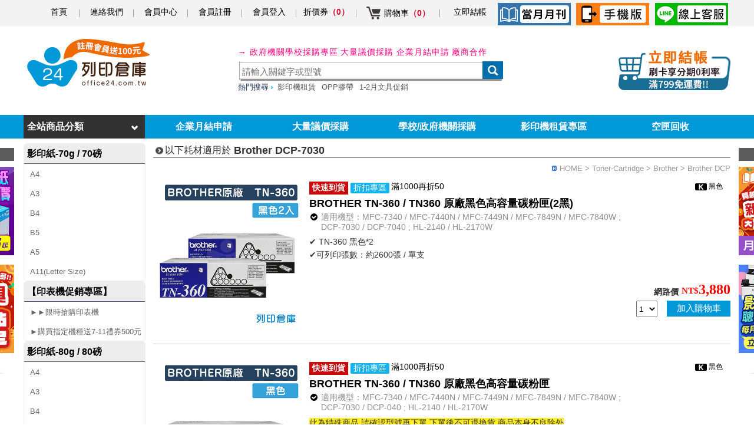

--- FILE ---
content_type: text/html; charset=UTF-8
request_url: https://www.office24.com.tw/Laser_Printer/Brother_DCP/Brother_DCP-7030?k=list&tag=1453
body_size: 33167
content:
    <!DOCTYPE html>
<html lang="zh-Hant">
<head>
<meta http-equiv="Content-Type" content="text/html"  charset="UTF-8">
<meta http-equiv="Content-Language" content="zh-tw">
<title>Brother DCP-7030｜office24列印倉庫-專售各廠牌碳粉匣、墨水匣、影印紙、補充墨水、連供墨水、環保碳粉匣、原廠碳粉匣、原廠墨水匣、標籤帶、辦公文具、並提供影印機出租及回收空匣等服務</title>		
<meta name="keywords" content="碳粉匣,墨水匣,影印紙,環保碳粉匣,環保墨水匣,副廠碳粉匣,hp 碳粉匣,hp 墨水匣,原廠碳粉匣,原廠墨水匣,連供墨水,補充墨水,標籤帶,印表機,辦公文具,日本文具,空匣回收,影印機出租,印表機出租" />  
<meta name="description" content="office24列印倉庫提供各大廠牌碳粉匣、墨水匣、影印紙、標籤帶、補充墨水、印表機、日本文具等相關商品，並提供影印機出租、回收空匣等服務，讓您一站購足！節省您的時間提供宅配到府！歡迎線上訂購！" />	
<meta name="viewport" content="width=device-width">    
<meta name="distribution" content="Taiwan" >
<meta name="robots" content="all" />
<meta content="index, follow" name="robots" />
<meta content="1 days" name="revisit-after" />
<meta content="general" name="rating"/>
  <!--GSC驗證20221129-->
<meta name="google-site-verification" content="RXB863rDWstfLZdFWdiUCObrJllCGNBhCt39_htwG8Q" />	
<!--GSC驗證20221129-->
<!--yahoo -->
<script>(function(w,d,t,r,u){var f,n,i;w[u]=w[u]||[],f=function(){var o={ti:"4056692", enableAutoSpaTracking: true};o.q=w[u],w[u]=new UET(o),w[u].push("pageLoad")},n=d.createElement(t),n.src=r,n.async=1,n.onload=n.onreadystatechange=function(){var s=this.readyState;s&&s!=="loaded"&&s!=="complete"||(f(),n.onload=n.onreadystatechange=null)},i=d.getElementsByTagName(t)[0],i.parentNode.insertBefore(n,i)})(window,document,"script","//bat.bing.com/bat.js","uetq");</script>
<!-- yahoo_end -->     
<meta http-equiv="X-UA-Compatible" content="IE=edge,chrome=1">	
<meta name="author" content="office24列印倉庫" />
<meta name="copyright" content="office24 Co., Ltd." />
<meta name="title" content="Brother DCP-7030｜office24列印倉庫-專售各廠牌碳粉匣、墨水匣、影印紙、補充墨水、連供墨水、環保碳粉匣、原廠碳粉匣、原廠墨水匣、標籤帶、辦公文具、並提供影印機出租及回收空匣等服務">	
	     
    
<link rel="canonical" href="https://www.office24.com.tw/Laser_Printer/Brother_DCP/Brother_DCP-7030?k=list&tag=1453">
<link rel="alternate" href="https://www.office24.com.tw/Laser_Printer/Brother_DCP/Brother_DCP-7030?k=m_list&&tag=1453">
     
    
<link rev="made" href="https://www.office24.com.tw" />
<link rel="stylesheet" type="text/css" href="https://www.office24.com.tw/css/content.css">
<link rel="stylesheet" type="text/css" href="https://www.office24.com.tw/css/reset.css">
<link rel="stylesheet" type="text/css" href="https://www.office24.com.tw/css/index33.css?v=324">
<link rel="Shortcut Icon" type="image/x-icon" href="https://www.office24.com.tw/img/favicon.ico" />
<script type="text/javascript" language="javascript" src="https://www.office24.com.tw/js/jquery-3.5.0.js"></script>
<script type="text/javascript" language="javascript" src="https://www.office24.com.tw/js/jquery.autocomplete.min.js"></script>
<script type="text/javascript" language="javascript" src="https://www.office24.com.tw/js/common.js"></script>
<script type="text/javascript" src="https://www.office24.com.tw/js/jquery.fancybox.js?v=2.1.5"></script><script type="text/javascript" src="https://www.office24.com.tw/js/s_str.js"></script>	
<link rel="stylesheet" type="text/css" href="https://www.office24.com.tw/css/jquery.fancybox.css?v=2.1.5" media="screen" />
<link rel="stylesheet" type="text/css" href="https://www.office24.com.tw/css/jquery.autocomplete.css" media="screen" />
<link rel="apple-touch-icon" href="https://www.office24.com.tw/apple-touch-icon.png">
<link rel="stylesheet" href="https://www.office24.com.tw/css/cookieconsent.css">
<script type="module" src="https://www.office24.com.tw/js/cookieconsent-config2.js"></script>     
<script type="text/javascript" src="https://www.office24.com.tw/newjs/jquery.floatDiv.js"></script>  
<!-- Google tag (gtag.js) -->
<script async src="https://www.googletagmanager.com/gtag/js?id=G-Z4NF5FSF7P"></script>
<script>
  window.dataLayer = window.dataLayer || [];
  function gtag(){dataLayer.push(arguments);}
  gtag('js', new Date());

  gtag('config', 'G-Z4NF5FSF7P');
</script>    
<script>
  (function(i,s,o,g,r,a,m){i['GoogleAnalyticsObject']=r;i[r]=i[r]||function(){
  (i[r].q=i[r].q||[]).push(arguments)},i[r].l=1*new Date();a=s.createElement(o),
  m=s.getElementsByTagName(o)[0];a.async=1;a.src=g;m.parentNode.insertBefore(a,m)
  })(window,document,'script','//www.google-analytics.com/analytics.js','ga');

  ga('create', 'UA-60451919-1', 'auto');
  ga('send', 'pageview');
</script>

<script type="text/javascript">
/* 左右側固定廣告 */	
$(document).ready(function(){    
    $('#goToTop a').click(function(){    
        $('html,body').animate({scrollTop:0},'slow');    
    });    
});
	 
function adright_close() {
    var ads = document.getElementById("floats");
    ads.style.display = "none";
	$('#ad_switch').html('<a href="javascript:" onMouseDown="adright_open();">展開</a>');
}
function adright_open() {
    var ads = document.getElementById("floats");
    ads.style.display = "block";
	$('#ad_switch').html('<a href="javascript:" onMouseDown="adright_close();">關閉</a>');
}
function adright_close2() {
    var ads = document.getElementById("floats2");
    ads.style.display = "none";
	$('#ad_switch2').html('<a href="javascript:" onMouseDown="adright_open2();">展開</a>');
}
function adright_open2() {
    var ads = document.getElementById("floats2");
    ads.style.display = "block";
	$('#ad_switch2').html('<a href="javascript:" onMouseDown="adright_close2();">關閉</a>');
}
/* 左右側固定廣告end */
//判斷左右側廣告出現螢幕大小	 
$(function () {
	var widths = screen.width;
	var widthss = document.body.clientWidth;
	if(widthss >= 860){
        var adss = document.getElementById("adrights");
        adss.style.display = "block";
	}
});	

(function() {
var u = navigator.userAgent,
ua = navigator.userAgent.toLowerCase(),
isLineApp = u.indexOf("Line") > -1,
isFbApp = u.indexOf("FBAV") > -1;
var href = location.href;
    if (isLineApp) {
        if (href.indexOf("?") < 0) {
            href += "?openExternalBrowser=1";
        } else {
            href += "&openExternalBrowser=1";
        }
        location.href = href;
    }
})(); 
//判斷左右側廣告出現螢幕大小end		
function loaderShow(left, top) {
    $('#s-loader').css('left', (left-20)+'px');
    $('#s-loader').css('top', (top+20)+'px'); 
    $('#s-loader').show();
}
function loaderHide() {
    $('#s-loader').hide();
}
function menu2(){
    $("#menu2").show();
}
function delproducts(is_addbuy,sell_id,mune_id,sc_nums,sc_rebate,qtyss,amount2,fold_id){
    $.getJSON('index.php?k=ajax__cartDel&sell_id='+sell_id+'&mune_id='+mune_id+'&sc_nums='+sc_nums+'&sc_rebate='+sc_rebate+'&amount2='+amount2+'&qtys='+qtyss+'&fold_id='+fold_id, function(data) {
        if(data && data.succ) {
            window.location.reload();				    
        }    
    });
}
</script>
<script>  
$(function(){
    //當滑鼠滑入時將div的class換成divOver    
    $('.menu_hover').hover(function(){        
    },function(){        
        //滑開時移除divOver樣式        
        $(this).hide();	    
        $(".menu_mouseOver").css({"background-color":"#515151","color":"#000"});        
    }    
    );    
});	
	
$(function(){
    //當滑鼠滑入時將div的class換成divOver    
    $('.menu_ALL').hover(function(){        
    },function(){        
        //滑開時移除divOver樣式
        $('.menu_hover').hide();
		$(".menu_mouseOver").css({"background-color":"#515151","color":"#fff"});
		$('#menu2').hide();    
    }    
    );    
});		
function mouseOver(id){
    for (i = 1; i <= 13; i++) {	
        if(i == id){  
            $("#a_"+i).show();
            $("#b"+i).css({"background-color":"#0098d7","color":"#fff"});		
        }else{  
            $("#a_"+i).hide();
            $("#b"+i).css({"background-color":"#515151","color":"#fff"});		
        }	  
    }      
}
</script>
<!-- Google Tag Manager -->
<script>(function(w,d,s,l,i){w[l]=w[l]||[];w[l].push({'gtm.start':
new Date().getTime(),event:'gtm.js'});var f=d.getElementsByTagName(s)[0],
j=d.createElement(s),dl=l!='dataLayer'?'&l='+l:'';j.async=true;j.src=
'https://www.googletagmanager.com/gtm.js?id='+i+dl;f.parentNode.insertBefore(j,f);
})(window,document,'script','dataLayer','GTM-M5TRMWKM');</script>
<!-- End Google Tag Manager -->    
<div id="fb-root"></div><link rel="apple-touch-icon" href="https://www.office24.com.tw/apple-touch-icon.png">
<link rel="stylesheet" type="text/css" href="https://www.office24.com.tw/css/list.css">
<script>
function the_arrival(sellid){      
        alert('您必須先登入會員!');
    window.location.href="https://www.office24.com.tw/login?k=webLogin&m=login";
    }
function logins(id) {
    var gid=id;
    alert('限購商品\n您必須先登入會員!');
    window.location.href="/login?k=webLogin&m=login&nets=1";         
}
</script>
</head>
<body>
<!-- Google Tag Manager (noscript) -->
<noscript><iframe src="https://www.googletagmanager.com/ns.html?id=GTM-M5TRMWKM"
height="0" width="0" style="display:none;visibility:hidden"></iframe></noscript>
<!-- End Google Tag Manager (noscript) -->

<script type="text/javascript">
function MM_swapImgRestore() { //v3.0
  var i,x,a=document.MM_sr; for(i=0;a&&i<a.length&&(x=a[i])&&x.oSrc;i++) x.src=x.oSrc;
}
function MM_preloadImages() { //v3.0
  var d=document; if(d.images){ if(!d.MM_p) d.MM_p=new Array();
    var i,j=d.MM_p.length,a=MM_preloadImages.arguments; for(i=0; i<a.length; i++)
    if (a[i].indexOf("#")!=0){ d.MM_p[j]=new Image; d.MM_p[j++].src=a[i];}}
}

function MM_findObj(n, d) { //v4.01
  var p,i,x;  if(!d) d=document; if((p=n.indexOf("?"))>0&&parent.frames.length) {
    d=parent.frames[n.substring(p+1)].document; n=n.substring(0,p);}
  if(!(x=d[n])&&d.all) x=d.all[n]; for (i=0;!x&&i<d.forms.length;i++) x=d.forms[i][n];
  for(i=0;!x&&d.layers&&i<d.layers.length;i++) x=MM_findObj(n,d.layers[i].document);
  if(!x && d.getElementById) x=d.getElementById(n); return x;
}

function MM_swapImage() { //v3.0
  var i,j=0,x,a=MM_swapImage.arguments; document.MM_sr=new Array; for(i=0;i<(a.length-2);i+=3)
   if ((x=MM_findObj(a[i]))!=null){document.MM_sr[j++]=x; if(!x.oSrc) x.oSrc=x.src; x.src=a[i+2];}
}

function delproducts(is_addbuy,sell_id,mune_id,sc_nums,sc_rebate,qtyss,amount2,fold_id){
        $.getJSON('index.php?k=ajax__cartDel&sell_id='+sell_id+'&mune_id='+mune_id+'&sc_nums='+sc_nums+'&sc_rebate='+sc_rebate+'&amount2='+amount2+'&qtys='+qtyss+'&fold_id='+fold_id, function(data) {
            if(data && data.succ) {
				window.location.reload();
            }
        });
}

$(document).ready(function() {
    showMsg("");
    $('.fancybox').fancybox({
        fitToView:false,
        autoSize:false,
        'autoScale':true,
        'width':800,
        'height':550,
        'type': 'iframe'
    });
        $('.liWebLogout').hide(); 
    });

function go_search() {
    $('#frmSearch').submit();
}

function chk_search(event) {
    if($('input[name=key]').val() == '') {
        alert('請輸入 印表機型號 或 耗材型號');
        return false;
    }
    loaderShow(event.pageX, event.pageY);
    return true;
}

function loginClose(bool) {
    $.fancybox.close();
    if(bool) {
        $('.liWebLogin').hide();
        $('.liWebLogout').show();
        $('#shopcart2').show();
        $('#lnkMember').removeClass('fancybox');
        $('#lnkMember').removeClass('fancybox.iframe');
        $('#lnkMember').attr('href', '/profile?k=profile');
        $('.cartBuy').removeClass('fancybox');
        $('.cartBuy').removeClass('fancybox.iframe');
        $('.cartBuy').attr('href', '/carts?k=carts');

    } else {
        $('.liWebLogin').show();
        $('.liWebLogout').hide();
        $('#shopcart2').hide();
    }
}

function fancboxClose() {
    $.fancybox.close();
}
function menu_new2(){
   $("#menu_new2").show();
}

function mouseOver_new(id){
  for (i = 1; i <= 13; i++) {
    if(i == id){
      $("#a_new_"+i).show();
      $("#b_new"+i).css({"background-color":"#0098d7","color":"#fff"});
    }else{
      $("#a_new_"+i).hide();
      $("#b_new"+i).css({"background-color":"#515151","color":"#fff"});
    }
  }
}
$(function () {
        $(window).scroll(function () {
        var newspnCartsCntTxt = $("#spnCartsCntTxt").html();
        var newscartShowItems = $("#cartShowItems").html();
        var scrollVal = $(this).scrollTop();
        var inserDiv = document.getElementById("new_topmenu");
        if(newscartShowItems==''){
           $.post('index.php?k=cnttxt', { email: "" }, function(data) {
               //carts_cntss = data.carts_cnts;
               psotcartss  = data.psotcart;
           }, 'json');
        }else{
           psotcartss = newscartShowItems;
        }
        if(scrollVal>200){
            $(function(){
               //當滑鼠滑入時將div的class換成divOver
               $('.menu_hover_new').hover(function(){
               },function(){
                  //滑開時移除divOver樣式
                  $(this).hide();
			      $(".menu_mouseOver_new").css({"background-color":"#515151","color":"#000"});
               }
               );
            });
	        $(function(){
               //當滑鼠滑入時將div的class換成divOver
               $('.menu_ALL_new').hover(function(){
               },function(){
                  //滑開時移除divOver樣式
                  $('.menu_hover_new').hide();
			      $(".menu_mouseOver_new").css({"background-color":"#515151","color":"#fff"});
			      $('#menu_new2').hide();
               }
              );
            });
            
            $(".headlink").css("width","1100px");
            $("#adrights").css("margin-left","1164px");
            $("#adleft_1").css("margin-left","-156px");
            
            inserDiv.innerHTML="<li class='new_to_home'><a href='https://www.office24.com.tw'><img src='https://www.office24.com.tw/img/new_logo.png'></a></li>"+
                               "<li class='menu_ALL_new'>"+
                               "<div class='menuTitle_new' onmouseover='menu_new2();'>全站商品分類</div><div class='navbg_new' style='position:absolute;background-color: white;display: none;' id='menu_new2'><div id='b_new1' class='menu_mouseOver_new' onmouseover='mouseOver_new(1);'>辦公文具</div><div id='b_new2' class='menu_mouseOver_new' onmouseover='mouseOver_new(2);'>影印紙 / 各式紙類</div><div id='b_new3' class='menu_mouseOver_new' onmouseover='mouseOver_new(3);'>書寫筆類 / 修正用品</div><div id='b_new4' class='menu_mouseOver_new' onmouseover='mouseOver_new(4);'>檔案收納 / 樹德收納</div><div id='b_new5' class='menu_mouseOver_new' onmouseover='mouseOver_new(5);'>碳粉匣</div><div id='b_new6' class='menu_mouseOver_new' onmouseover='mouseOver_new(6);'>墨水匣 / 連供墨水</div><div id='b_new7' class='menu_mouseOver_new' onmouseover='mouseOver_new(7);'>色帶 / 轉寫帶</div><div id='b_new8' class='menu_mouseOver_new' onmouseover='mouseOver_new(8);'>印表機 / 掃描器系列</div><div id='b_new9' class='menu_mouseOver_new' onmouseover='mouseOver_new(9);'>標籤機 / 標籤帶專區</div><div id='b_new10' class='menu_mouseOver_new' onmouseover='mouseOver_new(10);'>辦公事務機器/耗材</div><div id='b_new11' class='menu_mouseOver_new' onmouseover='mouseOver_new(11);'>電池 / 充電</div><div id='b_new12' class='menu_mouseOver_new' onmouseover='mouseOver_new(12);'>電腦周邊</div></div><div id='a_new_1' class='menu_hover_new'><ul class='content_new'><div class='titile_new' style='width:300px;'><a href='https://www.office24.com.tw/sale_1-2M?k=stationery&menu_id=269&mid=517&lefts=1' id='lnkMenu269'>【活動專區】</a></div><div class='menuContentRightbar_new' style='width:967px;'><div class='rstationeryTitle' style='float:left; '>活動專區</div><div class='rstationeryBox_new'><li style='margin:0 0 0 10px;'><a href='https://www.office24.com.tw/sale_1-2M?k=stationery&menu_id=269&mid=517&lefts=1' id='lnkMenu269'>1-2月文具促銷</a></li><li style='margin:0 0 0 10px;'><a href='https://www.office24.com.tw/hot_sale?k=stationery&menu_id=263&mid=517&lefts=2' id='lnkMenu263'>辦公用品熱銷量販組</a></li><li style='margin:0 0 0 10px;'><a href='https://www.office24.com.tw/special_sale?k=stationery&menu_id=251&mid=517&lefts=3' id='lnkMenu251'>文具優惠組合</a></li><li style='margin:0 0 0 10px;'><a href='https://www.office24.com.tw/gift_shuter?k=stationery&menu_id=304&mid=517&lefts=4' id='lnkMenu304'>樹德｜滿兩千送連環收納盒</a></li><li style='margin:0 0 0 10px;'><a href='https://www.office24.com.tw/envelope_sale?k=stationery&menu_id=267&mid=517&lefts=5' id='lnkMenu267'>公文封優惠下殺</a></li></div></div></ul><ul class='content_new'><div class='titile_new' style='width:300px;'><a href='https://www.office24.com.tw/binderclip?k=stationery&menu_id=273&mid=444&lefts=1' id='lnkMenu273'>【辦公文具】</a></div><div class='menuContentRightbar_new' style='width:967px;'><div class='rstationeryTitle' style='float:left; '>文具五金</div><div class='rstationeryBox_new'><li style='margin:0 0 0 10px;'><a href='https://www.office24.com.tw/binderclip?k=stationery&menu_id=273&mid=444&lefts=1' id='lnkMenu273'>長尾夾</a></li><li style='margin:0 0 0 10px;'><a href='https://www.office24.com.tw/stapler?k=stationery&menu_id=89&mid=444&lefts=2' id='lnkMenu89'>釘書機 / 釘書針</a></li><li style='margin:0 0 0 10px;'><a href='https://www.office24.com.tw/paperclip?k=stationery&menu_id=274&mid=444&lefts=3' id='lnkMenu274'>迴紋針/圖釘/大頭針</a></li><li style='margin:0 0 0 10px;'><a href='https://www.office24.com.tw/printing_station_mud?k=stationery&menu_id=86&mid=444&lefts=4' id='lnkMenu86'>打印台 / 印泥</a></li><li style='margin:0 0 0 10px;'><a href='https://www.office24.com.tw/tape_tape?k=stationery&menu_id=87&mid=444&lefts=5' id='lnkMenu87'>膠帶台</a></li><li style='margin:0 0 0 10px;'><a href='https://www.office24.com.tw/paper?k=stationery&menu_id=218&mid=444&lefts=6' id='lnkMenu218'>壓克力胸牌／卡架</a></li><li style='margin:0 0 0 10px;'><a href='https://www.office24.com.tw/cut?k=stationery&menu_id=209&mid=444&lefts=7' id='lnkMenu209'>裁切器</a></li><li style='margin:0 0 0 10px;'><a href='https://www.office24.com.tw/hole_puncher?k=stationery&menu_id=93&mid=444&lefts=8' id='lnkMenu93'>打孔機</a></li><li style='margin:0 0 0 10px;'><a href='https://www.office24.com.tw/pin_pusher?k=stationery&menu_id=104&mid=444&lefts=9' id='lnkMenu104'>除針器</a></li><li style='margin:0 0 0 10px;'><a href='https://www.office24.com.tw/magnet?k=stationery&menu_id=112&mid=444&lefts=10' id='lnkMenu112'>磁鐵</a></li><li style='margin:0 0 0 10px;'><a href='https://www.office24.com.tw/rule?k=stationery&menu_id=117&mid=444&lefts=11' id='lnkMenu117'>鋼尺 / 塑膠尺</a></li><li style='margin:0 0 0 10px;'><a href='https://www.office24.com.tw/cutting_mat?k=stationery&menu_id=146&mid=444&lefts=12' id='lnkMenu146'>切割墊／墊子</a></li><li style='margin:0 0 0 10px;'><a href='https://www.office24.com.tw/atomic_clip?k=stationery&menu_id=300&mid=444&lefts=13' id='lnkMenu300'>原子夾</a></li><li style='margin:0 0 0 10px;'><a href='https://www.office24.com.tw/circle?k=stationery&menu_id=299&mid=444&lefts=14' id='lnkMenu299'>加強圈</a></li></div></div><div class='menuContentRightbar_new' style='width:967px;'><div class='rstationeryTitle' style='float:left; '>膠帶/包裝系列</div><div class='rstationeryBox_new'><li style='margin:0 0 0 10px;'><a href='https://www.office24.com.tw/tape?k=stationery&menu_id=95&mid=444&lefts=1' id='lnkMenu95'>OPP膠帶</a></li><li style='margin:0 0 0 10px;'><a href='https://www.office24.com.tw/pvc?k=stationery&menu_id=270&mid=444&lefts=2' id='lnkMenu270'>PVC布紋膠帶</a></li><li style='margin:0 0 0 10px;'><a href='https://www.office24.com.tw/tape?k=stationery&menu_id=268&mid=444&lefts=3' id='lnkMenu268'>印刷膠帶/書背膠帶</a></li><li style='margin:0 0 0 10px;'><a href='https://www.office24.com.tw/invisible_tape?k=stationery&menu_id=272&mid=444&lefts=4' id='lnkMenu272'>隱形膠帶</a></li><li style='margin:0 0 0 10px;'><a href='https://www.office24.com.tw/glue?k=stationery&menu_id=97&mid=444&lefts=5' id='lnkMenu97'>膠水/白膠</a></li><li style='margin:0 0 0 10px;'><a href='https://www.office24.com.tw/double_sidedtape?k=stationery&menu_id=96&mid=444&lefts=6' id='lnkMenu96'>雙面膠帶 / 豆豆貼</a></li><li style='margin:0 0 0 10px;'><a href='https://www.office24.com.tw/lipstick?k=stationery&menu_id=100&mid=444&lefts=7' id='lnkMenu100'>口紅膠</a></li><li style='margin:0 0 0 10px;'><a href='https://www.office24.com.tw/all_kinds_of_paste?k=stationery&menu_id=126&mid=444&lefts=8' id='lnkMenu126'>各式黏膠</a></li><li style='margin:0 0 0 10px;'><a href='https://www.office24.com.tw/rubberband?k=stationery&menu_id=301&mid=444&lefts=9' id='lnkMenu301'>橡皮圈</a></li><li style='margin:0 0 0 10px;'><a href='https://www.office24.com.tw/bag?k=stationery&menu_id=302&mid=444&lefts=10' id='lnkMenu302'>夾鏈／由任／氣泡／PP袋</a></li></div></div><div class='menuContentRightbar_new' style='width:967px;'><div class='rstationeryTitle' style='float:left; '>事務文具</div><div class='rstationeryBox_new'><li style='margin:0 0 0 10px;'><a href='https://www.office24.com.tw/scissors?k=stationery&menu_id=91&mid=444&lefts=1' id='lnkMenu91'>剪刀</a></li><li style='margin:0 0 0 10px;'><a href='https://www.office24.com.tw/knife?k=stationery&menu_id=92&mid=444&lefts=2' id='lnkMenu92'>美工刀 / 美工刀片</a></li><li style='margin:0 0 0 10px;'><a href='https://www.office24.com.tw/whiteboard_eraser_chalk?k=stationery&menu_id=113&mid=444&lefts=3' id='lnkMenu113'>板擦 / 白板清潔液</a></li><li style='margin:0 0 0 10px;'><a href='https://www.office24.com.tw/seal_supplemental_oil?k=stationery&menu_id=90&mid=444&lefts=4' id='lnkMenu90'>印章用品 / 印章刷補充油</a></li><li style='margin:0 0 0 10px;'><a href='https://www.office24.com.tw/date?k=stationery&menu_id=306&mid=444&lefts=5' id='lnkMenu306'>日期印章</a></li><li style='margin:0 0 0 10px;'><a href='https://www.office24.com.tw/identification_set?k=stationery&menu_id=129&mid=444&lefts=6' id='lnkMenu129'>識別套</a></li><li style='margin:0 0 0 10px;'><a href='https://www.office24.com.tw/banknote_supplies?k=stationery&menu_id=130&mid=444&lefts=7' id='lnkMenu130'>點鈔用品</a></li><li style='margin:0 0 0 10px;'><a href='https://www.office24.com.tw/pencil_sharpener?k=stationery&menu_id=141&mid=444&lefts=8' id='lnkMenu141'>削鉛筆機 / 削筆器</a></li><li style='margin:0 0 0 10px;'><a href='https://www.office24.com.tw/pen?k=stationery&menu_id=226&mid=444&lefts=9' id='lnkMenu226'>鉛筆盒／小收納袋</a></li><li style='margin:0 0 0 10px;'><a href='https://www.office24.com.tw/pen_holder?k=stationery&menu_id=144&mid=444&lefts=10' id='lnkMenu144'>筆筒</a></li><li style='margin:0 0 0 10px;'><a href='https://www.office24.com.tw/clock?k=stationery&menu_id=200&mid=444&lefts=11' id='lnkMenu200'>鬧鐘／計時器／跳繩</a></li></div></div><div class='menuContentRightbar_new' style='width:967px;'><div class='rstationeryTitle' style='float:left; '>各式便條紙</div><div class='rstationeryBox_new'><li style='margin:0 0 0 10px;'><a href='https://www.office24.com.tw/notepaper_box?k=stationery&menu_id=88&mid=444&lefts=1' id='lnkMenu88'>N次貼標籤/便利貼</a></li><li style='margin:0 0 0 10px;'><a href='https://www.office24.com.tw/sticker2?k=stationery&menu_id=219&mid=444&lefts=2' id='lnkMenu219'>可再貼指示標籤</a></li><li style='margin:0 0 0 10px;'><a href='https://www.office24.com.tw/sheet?k=stationery&menu_id=94&mid=444&lefts=3' id='lnkMenu94'>索引/分頁貼紙</a></li></div></div><div class='menuContentRightbar_new' style='width:967px;'><div class='rstationeryTitle' style='float:left; '>自黏標籤</div><div class='rstationeryBox_new'><li style='margin:0 0 0 10px;'><a href='https://www.office24.com.tw/box?k=stationery&menu_id=281&mid=444&lefts=1' id='lnkMenu281'>有框</a></li><li style='margin:0 0 0 10px;'><a href='https://www.office24.com.tw/nobox?k=stationery&menu_id=282&mid=444&lefts=2' id='lnkMenu282'>無框</a></li><li style='margin:0 0 0 10px;'><a href='https://www.office24.com.tw/label?k=stationery&menu_id=283&mid=444&lefts=3' id='lnkMenu283'>圓點標籤</a></li><li style='margin:0 0 0 10px;'><a href='https://www.office24.com.tw/nb?k=stationery&menu_id=284&mid=444&lefts=4' id='lnkMenu284'>英文/數字/符號</a></li></div></div></ul><ul class='content_new'><div class='titile_new' style='width:300px;'><a href='https://www.office24.com.tw/jp?k=stationery&menu_id=171&mid=514&lefts=1' id='lnkMenu171'>【日本文具】</a></div><div class='menuContentRightbar_new' style='width:967px;'><div class='rstationeryTitle' style='float:left; '>日本文具</div><div class='rstationeryBox_new'><li style='margin:0 0 0 10px;'><a href='https://www.office24.com.tw/new?k=stationery&menu_id=303&mid=514&lefts=1' id='lnkMenu303'>新品入荷</a></li><li style='margin:0 0 0 10px;'><a href='https://www.office24.com.tw/jp?k=stationery&menu_id=171&mid=514&lefts=2' id='lnkMenu171'>日本文具暢銷榜</a></li><li style='margin:0 0 0 10px;'><a href='https://www.office24.com.tw/pen1?k=stationery&menu_id=289&mid=514&lefts=3' id='lnkMenu289'>事務用品</a></li><li style='margin:0 0 0 10px;'><a href='https://www.office24.com.tw/pen?k=stationery&menu_id=288&mid=514&lefts=4' id='lnkMenu288'>書寫筆類</a></li><li style='margin:0 0 0 10px;'><a href='https://www.office24.com.tw/pen3?k=stationery&menu_id=290&mid=514&lefts=5' id='lnkMenu290'>黏貼用品</a></li><li style='margin:0 0 0 10px;'><a href='https://www.office24.com.tw/pen?k=stationery&menu_id=291&mid=514&lefts=6' id='lnkMenu291'>檔案收納</a></li><li style='margin:0 0 0 10px;'><a href='https://www.office24.com.tw/pen?k=stationery&menu_id=292&mid=514&lefts=7' id='lnkMenu292'>筆記本/活頁紙</a></li></div></div></ul></div><div id='a_new_2' class='menu_hover_new'><ul class='content_new'><div class='titile_new'>影印紙促銷</div><div class='menuContentRightbar_new'><li><a href='https://www.office24.com.tw/paper_sale_0106_g?k=saleleft&menu_id=386&mid=24'>【1/6-1/19】紙類下殺中!</a></li></div></ul><ul class='content_new'><div class='titile_new'>影印紙-70g / 70磅</div><div class='menuContentRightbar_new'><li><a href='https://www.office24.com.tw/a470?k=saleleft&menu_id=6&mid=24'>A4</a></li><li><a href='https://www.office24.com.tw/a370g?k=saleleft&menu_id=7&mid=24'>A3</a></li><li><a href='https://www.office24.com.tw/b4_70g?k=saleleft&menu_id=311&mid=24'>B4</a></li><li><a href='https://www.office24.com.tw/b5_70g?k=saleleft&menu_id=313&mid=24'>B5</a></li><li><a href='https://www.office24.com.tw/a5_70g?k=saleleft&menu_id=325&mid=24'>A5</a></li><li><a href='https://www.office24.com.tw/letter size_70g?k=saleleft&menu_id=443&mid=24'>A11(Letter Size)</a></li></div></ul><ul class='content_new'><div class='titile_new'>影印紙-80g / 80磅</div><div class='menuContentRightbar_new'><li><a href='https://www.office24.com.tw/a480?k=saleleft&menu_id=5&mid=24'>A4</a></li><li><a href='https://www.office24.com.tw/a3_80g?k=saleleft&menu_id=8&mid=24'>A3</a></li><li><a href='https://www.office24.com.tw/b4_80g?k=saleleft&menu_id=312&mid=24'>B4</a></li><li><a href='https://www.office24.com.tw/b5_80g?k=saleleft&menu_id=327&mid=24'>B5</a></li><li><a href='https://www.office24.com.tw/a5_80g?k=saleleft&menu_id=326&mid=24'>A5</a></li></div></ul><ul class='content_new'><div class='titile_new'>影印紙-其他規格</div><div class='menuContentRightbar_new'><li><a href='https://www.office24.com.tw/a4100?k=saleleft&menu_id=398&mid=24'>A4 影印紙 100g  / 100磅</a></li></div></ul><ul class='content_new'><div class='titile_new'>彩色影印紙-70g / 70磅</div><div class='menuContentRightbar_new'><li><a href='https://www.office24.com.tw/a4_70g?k=saleleft&menu_id=305&mid=24'>A4</a></li><li><a href='https://www.office24.com.tw/a3_70g?k=saleleft&menu_id=304&mid=24'>A3</a></li><li><a href='https://www.office24.com.tw/b4_70g?k=saleleft&menu_id=307&mid=24'>B4</a></li><li><a href='https://www.office24.com.tw/b5_70g?k=saleleft&menu_id=309&mid=24'>B5</a></li><li><a href='https://www.office24.com.tw/a5_70g?k=saleleft&menu_id=355&mid=24'>A5</a></li><li><a href='https://www.office24.com.tw/a4_120g?k=saleleft&menu_id=447&mid=24'>A4 120g</a></li></div></ul><ul class='content_new'><div class='titile_new'>報表紙</div><div class='menuContentRightbar_new'><li><a href='https://www.office24.com.tw/80?k=saleleft&menu_id=620&mid=24'>電腦報表紙-80行</a></li><li><a href='https://www.office24.com.tw/paper?k=saleleft&menu_id=13&mid=24'>電腦報表紙-132行</a></li><li><a href='https://www.office24.com.tw/custom_label?k=saleleft&menu_id=301&mid=24'>點陣用標籤貼紙</a></li><li><a href='https://www.office24.com.tw/hospital_paper?k=saleleft&menu_id=580&mid=24'>醫院診所專用報表紙</a></li><li><a href='https://www.office24.com.tw/letter?k=saleleft&menu_id=621&mid=24'>電腦信封袋</a></li></div></ul><ul class='content_new'><div class='titile_new'>彩色影印紙-80g / 80磅</div><div class='menuContentRightbar_new'><li><a href='https://www.office24.com.tw/a4_80g?k=saleleft&menu_id=306&mid=24'>A4</a></li><li><a href='https://www.office24.com.tw/a3_80g?k=saleleft&menu_id=472&mid=24'>A3</a></li><li><a href='https://www.office24.com.tw/b4_80g?k=saleleft&menu_id=308&mid=24'>B4</a></li><li><a href='https://www.office24.com.tw/b5_80g?k=saleleft&menu_id=310&mid=24'>B5</a></li><li><a href='https://www.office24.com.tw/a5_80g?k=saleleft&menu_id=356&mid=24'>A5</a></li></div></ul><ul class='content_new'><div class='titile_new'>會計事務系列</div><div class='menuContentRightbar_new'><li><a href='https://www.office24.com.tw/envelope?k=saleleft&menu_id=599&mid=24'>信紙／信封／薪資袋</a></li><li><a href='https://www.office24.com.tw/paper1?k=saleleft&menu_id=609&mid=24'>會計傳票／帳冊／憑證</a></li><li><a href='https://www.office24.com.tw/paper4?k=saleleft&menu_id=610&mid=24'>平裝帳簿／活頁帳</a></li><li><a href='https://www.office24.com.tw/envelope?k=saleleft&menu_id=600&mid=24'>公文封系列</a></li><li><a href='https://www.office24.com.tw/Valuation_orders_Certificate?k=saleleft&menu_id=611&mid=24'>估價／送貨單</a></li><li><a href='https://www.office24.com.tw/paper?k=saleleft&menu_id=613&mid=24'>複寫紙</a></li><li><a href='https://www.office24.com.tw/paper?k=saleleft&menu_id=614&mid=24'>計算紙／報告紙</a></li><li><a href='https://www.office24.com.tw/card?k=saleleft&menu_id=630&mid=24'>名片紙 / 資料卡紙</a></li></div></ul><ul class='content_new'><div class='titile_new'>電腦標籤貼紙</div><div class='menuContentRightbar_new'><li><a href='https://www.office24.com.tw/number?k=saleleft&menu_id=595&mid=24'>格數:1格~26格</a></li><li><a href='https://www.office24.com.tw/number?k=saleleft&menu_id=596&mid=24'>格數:27格-270格</a></li><li><a href='https://www.office24.com.tw/tape?k=saleleft&menu_id=597&mid=24'>標籤貼紙</a></li></div></ul><ul class='content_new'><div class='titile_new'>筆記本</div><div class='menuContentRightbar_new'><li><a href='https://www.office24.com.tw/paperback_notebook?k=saleleft&menu_id=616&mid=24'>平裝筆記本</a></li><li><a href='https://www.office24.com.tw/coil_notebook?k=saleleft&menu_id=617&mid=24'>線圈筆記本</a></li><li><a href='https://www.office24.com.tw/paper?k=saleleft&menu_id=612&mid=24'>活頁筆記本內頁</a></li></div></ul><ul class='content_new'><div class='titile_new'>傳真感熱紙</div><div class='menuContentRightbar_new'><li><a href='https://www.office24.com.tw/kosoku_fax?k=saleleft&menu_id=394&mid=24'>傳真紙-外感</a></li><li><a href='https://www.office24.com.tw/thermal_paper?k=saleleft&menu_id=395&mid=24'>感熱紙捲</a></li></div></ul><ul class='content_new'><div class='titile_new'>噴墨/雷射專用紙</div><div class='menuContentRightbar_new'><li><a href='https://www.office24.com.tw/paper?k=saleleft&menu_id=139&mid=24'>A4</a></li><li><a href='https://www.office24.com.tw/a2?k=saleleft&menu_id=627&mid=24'>A2</a></li><li><a href='https://www.office24.com.tw/a3?k=saleleft&menu_id=629&mid=24'>A3</a></li><li><a href='https://www.office24.com.tw/a3plus?k=saleleft&menu_id=628&mid=24'>A3+</a></li></div></ul><ul class='content_new'><div class='titile_new'>捲筒式繪圖機專用紙捲</div><div class='menuContentRightbar_new'><li><a href='https://www.office24.com.tw/a0?k=saleleft&menu_id=623&mid=24'>A0</a></li><li><a href='https://www.office24.com.tw/a1?k=saleleft&menu_id=624&mid=24'>A1</a></li></div></ul></div><div id='a_new_3' class='menu_hover_new'><ul class='content_new'><div class='titile_new' style='width:300px;'><a href='https://www.office24.com.tw/gelpen?k=stationery&menu_id=26&mid=278&lefts=1' id='lnkMenu26'>【書寫筆類 / 修正用品】</a></div><div class='menuContentRightbar_new' style='width:967px;'><div class='rstationeryTitle' style='float:left; '>書寫筆類</div><div class='rstationeryBox_new'><li style='margin:0 0 0 10px;'><a href='https://www.office24.com.tw/gelpen?k=stationery&menu_id=26&mid=278&lefts=1' id='lnkMenu26'>中性筆</a></li><li style='margin:0 0 0 10px;'><a href='https://www.office24.com.tw/gelpenrefills?k=stationery&menu_id=37&mid=278&lefts=2' id='lnkMenu37'>中性筆芯</a></li><li style='margin:0 0 0 10px;'><a href='https://www.office24.com.tw/pen2?k=stationery&menu_id=145&mid=278&lefts=3' id='lnkMenu145'>輕油筆 / 輕油筆芯</a></li><li style='margin:0 0 0 10px;'><a href='https://www.office24.com.tw/pencil?k=stationery&menu_id=21&mid=278&lefts=4' id='lnkMenu21'>鉛筆</a></li><li style='margin:0 0 0 10px;'><a href='https://www.office24.com.tw/automatic_pencil_lead?k=stationery&menu_id=44&mid=278&lefts=5' id='lnkMenu44'>自動鉛筆芯</a></li><li style='margin:0 0 0 10px;'><a href='https://www.office24.com.tw/mechanical_pencil?k=stationery&menu_id=33&mid=278&lefts=6' id='lnkMenu33'>自動鉛筆</a></li><li style='margin:0 0 0 10px;'><a href='https://www.office24.com.tw/ballpoint_pen?k=stationery&menu_id=27&mid=278&lefts=7' id='lnkMenu27'>鋼珠筆</a></li><li style='margin:0 0 0 10px;'><a href='https://www.office24.com.tw/ballpoint_pen_refills?k=stationery&menu_id=38&mid=278&lefts=8' id='lnkMenu38'>鋼珠筆芯</a></li><li style='margin:0 0 0 10px;'><a href='https://www.office24.com.tw/oily_pen?k=stationery&menu_id=30&mid=278&lefts=9' id='lnkMenu30'>油性筆 / 油漆筆</a></li><li style='margin:0 0 0 10px;'><a href='https://www.office24.com.tw/oil_pen?k=stationery&menu_id=48&mid=278&lefts=10' id='lnkMenu48'>中油筆</a></li><li style='margin:0 0 0 10px;'><a href='https://www.office24.com.tw/ball_point_pen?k=stationery&menu_id=25&mid=278&lefts=11' id='lnkMenu25'>原子筆</a></li><li style='margin:0 0 0 10px;'><a href='https://www.office24.com.tw/multi?k=stationery&menu_id=259&mid=278&lefts=12' id='lnkMenu259'>多色變芯筆</a></li><li style='margin:0 0 0 10px;'><a href='https://www.office24.com.tw/multi_pen?k=stationery&menu_id=41&mid=278&lefts=13' id='lnkMenu41'>變芯筆管</a></li><li style='margin:0 0 0 10px;'><a href='https://www.office24.com.tw/multi_refills?k=stationery&menu_id=42&mid=278&lefts=14' id='lnkMenu42'>變芯筆筆芯</a></li><li style='margin:0 0 0 10px;'><a href='https://www.office24.com.tw/highlight_pen?k=stationery&menu_id=34&mid=278&lefts=15' id='lnkMenu34'>螢光筆</a></li><li style='margin:0 0 0 10px;'><a href='https://www.office24.com.tw/whiteboard_pen?k=stationery&menu_id=32&mid=278&lefts=16' id='lnkMenu32'>白板筆</a></li><li style='margin:0 0 0 10px;'><a href='https://www.office24.com.tw/whiteboard_refills?k=stationery&menu_id=43&mid=278&lefts=17' id='lnkMenu43'>白板筆補充液</a></li><li style='margin:0 0 0 10px;'><a href='https://www.office24.com.tw/signing_pen?k=stationery&menu_id=29&mid=278&lefts=18' id='lnkMenu29'>簽字筆 / 補充水</a></li><li style='margin:0 0 0 10px;'><a href='https://www.office24.com.tw/singular_pen?k=stationery&menu_id=45&mid=278&lefts=19' id='lnkMenu45'>奇異筆</a></li><li style='margin:0 0 0 10px;'><a href='https://www.office24.com.tw/singular_pen_refills?k=stationery&menu_id=47&mid=278&lefts=20' id='lnkMenu47'>奇異筆補充油</a></li><li style='margin:0 0 0 10px;'><a href='https://www.office24.com.tw/crayon?k=stationery&menu_id=49&mid=278&lefts=21' id='lnkMenu49'>蠟筆</a></li><li style='margin:0 0 0 10px;'><a href='https://www.office24.com.tw/water_based_pen?k=stationery&menu_id=149&mid=278&lefts=22' id='lnkMenu149'>水性筆</a></li><li style='margin:0 0 0 10px;'><a href='https://www.office24.com.tw/needle_pen?k=stationery&menu_id=221&mid=278&lefts=23' id='lnkMenu221'>代針筆</a></li></div></div><div class='menuContentRightbar_new' style='width:967px;'><div class='rstationeryTitle' style='float:left; '>美術繪筆</div><div class='rstationeryBox_new'><li style='margin:0 0 0 10px;'><a href='https://www.office24.com.tw/colorpencil?k=stationery&menu_id=223&mid=278&lefts=1' id='lnkMenu223'>彩色鉛筆</a></li><li style='margin:0 0 0 10px;'><a href='https://www.office24.com.tw/pastel?k=stationery&menu_id=224&mid=278&lefts=2' id='lnkMenu224'>粉蠟筆</a></li><li style='margin:0 0 0 10px;'><a href='https://www.office24.com.tw/colourpencil?k=stationery&menu_id=225&mid=278&lefts=3' id='lnkMenu225'>彩色筆</a></li><li style='margin:0 0 0 10px;'><a href='https://www.office24.com.tw/pen?k=stationery&menu_id=229&mid=278&lefts=4' id='lnkMenu229'>軟筆</a></li><li style='margin:0 0 0 10px;'><a href='https://www.office24.com.tw/watercolor?k=stationery&menu_id=252&mid=278&lefts=5' id='lnkMenu252'>水彩/水彩筆</a></li></div></div><div class='menuContentRightbar_new' style='width:967px;'><div class='rstationeryTitle' style='float:left; '>修正系列</div><div class='rstationeryBox_new'><li style='margin:0 0 0 10px;'><a href='https://www.office24.com.tw/correction_tape?k=stationery&menu_id=20&mid=278&lefts=1' id='lnkMenu20'>修正帶/立可帶</a></li><li style='margin:0 0 0 10px;'><a href='https://www.office24.com.tw/add_inside?k=stationery&menu_id=22&mid=278&lefts=2' id='lnkMenu22'>修正(內)帶</a></li><li style='margin:0 0 0 10px;'><a href='https://www.office24.com.tw/eraser?k=stationery&menu_id=24&mid=278&lefts=3' id='lnkMenu24'>橡皮擦</a></li><li style='margin:0 0 0 10px;'><a href='https://www.office24.com.tw/correction_fluid?k=stationery&menu_id=50&mid=278&lefts=4' id='lnkMenu50'>修正液</a></li></div></div></ul></div><div id='a_new_4' class='menu_hover_new'><ul class='content_new'><div class='titile_new' style='width:300px;'><a href='https://www.office24.com.tw/folder?k=stationery&menu_id=180&mid=281&lefts=1' id='lnkMenu180'>【檔案收納】</a></div><div class='menuContentRightbar_new' style='width:967px;'><div class='rstationeryTitle' style='float:left; '>檔案夾類</div><div class='rstationeryBox_new'><li style='margin:0 0 0 10px;'><a href='https://www.office24.com.tw/folder?k=stationery&menu_id=183&mid=281&lefts=1' id='lnkMenu183'>強力夾</a></li><li style='margin:0 0 0 10px;'><a href='https://www.office24.com.tw/folder?k=stationery&menu_id=184&mid=281&lefts=2' id='lnkMenu184'>彈簧夾</a></li><li style='margin:0 0 0 10px;'><a href='https://www.office24.com.tw/folder?k=stationery&menu_id=180&mid=281&lefts=3' id='lnkMenu180'>拱型夾</a></li><li style='margin:0 0 0 10px;'><a href='https://www.office24.com.tw/folder?k=stationery&menu_id=293&mid=281&lefts=4' id='lnkMenu293'>二孔圓型</a></li><li style='margin:0 0 0 10px;'><a href='https://www.office24.com.tw/folder?k=stationery&menu_id=294&mid=281&lefts=5' id='lnkMenu294'>三孔圓型</a></li><li style='margin:0 0 0 10px;'><a href='https://www.office24.com.tw/folder?k=stationery&menu_id=295&mid=281&lefts=6' id='lnkMenu295'>四孔圓型</a></li><li style='margin:0 0 0 10px;'><a href='https://www.office24.com.tw/folder?k=stationery&menu_id=296&mid=281&lefts=7' id='lnkMenu296'>二孔D型夾</a></li><li style='margin:0 0 0 10px;'><a href='https://www.office24.com.tw/folder?k=stationery&menu_id=297&mid=281&lefts=8' id='lnkMenu297'>三孔D型夾</a></li><li style='margin:0 0 0 10px;'><a href='https://www.office24.com.tw/folder?k=stationery&menu_id=298&mid=281&lefts=9' id='lnkMenu298'>四孔D型夾</a></li><li style='margin:0 0 0 10px;'><a href='https://www.office24.com.tw/board_clip?k=stationery&menu_id=120&mid=281&lefts=10' id='lnkMenu120'>板夾</a></li><li style='margin:0 0 0 10px;'><a href='https://www.office24.com.tw/folder?k=stationery&menu_id=186&mid=281&lefts=11' id='lnkMenu186'>風琴夾</a></li><li style='margin:0 0 0 10px;'><a href='https://www.office24.com.tw/folder?k=stationery&menu_id=185&mid=281&lefts=12' id='lnkMenu185'>活頁夾／筆記夾</a></li><li style='margin:0 0 0 10px;'><a href='https://www.office24.com.tw/dc?k=stationery&menu_id=237&mid=281&lefts=13' id='lnkMenu237'>丹麥夾</a></li><li style='margin:0 0 0 10px;'><a href='https://www.office24.com.tw/bc?k=stationery&menu_id=239&mid=281&lefts=14' id='lnkMenu239'>商業夾</a></li></div></div><div class='menuContentRightbar_new' style='width:967px;'><div class='rstationeryTitle' style='float:left; '>文件套／文件袋</div><div class='rstationeryBox_new'><li style='margin:0 0 0 10px;'><a href='https://www.office24.com.tw/l_file_folder?k=stationery&menu_id=173&mid=281&lefts=1' id='lnkMenu173'>L型文件套</a></li><li style='margin:0 0 0 10px;'><a href='https://www.office24.com.tw/u_file_folder?k=stationery&menu_id=174&mid=281&lefts=2' id='lnkMenu174'>U型文件套</a></li><li style='margin:0 0 0 10px;'><a href='https://www.office24.com.tw/file_folder?k=stationery&menu_id=175&mid=281&lefts=3' id='lnkMenu175'>附桿文件套</a></li><li style='margin:0 0 0 10px;'><a href='https://www.office24.com.tw/file_folder?k=stationery&menu_id=176&mid=281&lefts=4' id='lnkMenu176'>附繩文件袋</a></li><li style='margin:0 0 0 10px;'><a href='https://www.office24.com.tw/velcro_file_bag?k=stationery&menu_id=238&mid=281&lefts=5' id='lnkMenu238'>粘扣／鈕扣文件袋</a></li><li style='margin:0 0 0 10px;'><a href='https://www.office24.com.tw/folder?k=stationery&menu_id=187&mid=281&lefts=6' id='lnkMenu187'>展開型文件套</a></li><li style='margin:0 0 0 10px;'><a href='https://www.office24.com.tw/folder?k=stationery&menu_id=177&mid=281&lefts=7' id='lnkMenu177'>卷宗</a></li><li style='margin:0 0 0 10px;'><a href='https://www.office24.com.tw/folder?k=stationery&menu_id=178&mid=281&lefts=8' id='lnkMenu178'>內頁袋</a></li><li style='margin:0 0 0 10px;'><a href='https://www.office24.com.tw/folder?k=stationery&menu_id=179&mid=281&lefts=9' id='lnkMenu179'>資料袋／拉鍊袋</a></li></div></div><div class='menuContentRightbar_new' style='width:967px;'><div class='rstationeryTitle' style='float:left; '>資料簿類 </div><div class='rstationeryBox_new'><li style='margin:0 0 0 10px;'><a href='https://www.office24.com.tw/information_book?k=stationery&menu_id=58&mid=281&lefts=1' id='lnkMenu58'>資料簿</a></li><li style='margin:0 0 0 10px;'><a href='https://www.office24.com.tw/folder?k=stationery&menu_id=188&mid=281&lefts=2' id='lnkMenu188'>名片簿</a></li></div></div><div class='menuContentRightbar_new' style='width:967px;'><div class='rstationeryTitle' style='float:left; '>收納櫃／盒／箱／袋</div><div class='rstationeryBox_new'><li style='margin:0 0 0 10px;'><a href='https://www.office24.com.tw/desk_type_cabinet?k=stationery&menu_id=61&mid=281&lefts=1' id='lnkMenu61'>整理盒</a></li><li style='margin:0 0 0 10px;'><a href='https://www.office24.com.tw/toolbox_Finishing_box?k=stationery&menu_id=63&mid=281&lefts=2' id='lnkMenu63'>分類盒</a></li><li style='margin:0 0 0 10px;'><a href='https://www.office24.com.tw/box?k=stationery&menu_id=191&mid=281&lefts=3' id='lnkMenu191'>公文架</a></li><li style='margin:0 0 0 10px;'><a href='https://www.office24.com.tw/box?k=stationery&menu_id=189&mid=281&lefts=4' id='lnkMenu189'>雜誌箱</a></li><li style='margin:0 0 0 10px;'><a href='https://www.office24.com.tw/box?k=stationery&menu_id=190&mid=281&lefts=5' id='lnkMenu190'>桌上型資料櫃</a></li></div></div></ul><ul class='content_new'><div class='titile_new' style='width:300px;'><a href='https://www.office24.com.tw/shuter?k=stationery&menu_id=205&mid=515&lefts=1' id='lnkMenu205'>【樹德收納】</a></div><div class='menuContentRightbar_new' style='width:967px;'><div class='rstationeryTitle' style='float:left; '>樹德專區</div><div class='rstationeryBox_new'><li style='margin:0 0 0 10px;'><a href='https://www.office24.com.tw/shuter?k=stationery&menu_id=205&mid=515&lefts=1' id='lnkMenu205'>收納排行榜</a></li><li style='margin:0 0 0 10px;'><a href='https://www.office24.com.tw/storage_box?k=stationery&menu_id=206&mid=515&lefts=2' id='lnkMenu206'>文具整理盒/箱</a></li><li style='margin:0 0 0 10px;'><a href='https://www.office24.com.tw/home_storage_box?k=stationery&menu_id=207&mid=515&lefts=3' id='lnkMenu207'>居家收納盒/箱</a></li><li style='margin:0 0 0 10px;'><a href='https://www.office24.com.tw/toolstoragebox?k=stationery&menu_id=208&mid=515&lefts=4' id='lnkMenu208'>工具整理盒/箱</a></li></div></div></ul></div><div id='a_new_5' class='menu_hover_new'><ul class='content_new'><div class='titile_new'>【原廠】碳粉匣</div><div class='menuContentRightbar_new'><li><a href='https://www.office24.com.tw/hp_toner?k=saleleft&menu_id=66&mid=22'>HP-原廠黑色碳粉匣</a></li><li><a href='https://www.office24.com.tw/hp_colortoner?k=saleleft&menu_id=67&mid=22'>HP-原廠彩色碳粉匣</a></li><li><a href='https://www.office24.com.tw/epson_toner?k=saleleft&menu_id=68&mid=22'>Epson-原廠黑色碳粉匣</a></li><li><a href='https://www.office24.com.tw/epson_colortoner?k=saleleft&menu_id=69&mid=22'>Epson-原廠彩色碳粉匣</a></li><li><a href='https://www.office24.com.tw/fujifilm_toner?k=saleleft&menu_id=493&mid=22'>FUJIFILM-原廠碳粉匣</a></li><li><a href='https://www.office24.com.tw/fujixerox_toner?k=saleleft&menu_id=71&mid=22'>Fuji Xerox-原廠碳粉匣</a></li><li><a href='https://www.office24.com.tw/brother_toner?k=saleleft&menu_id=70&mid=22'>Brother-原廠碳粉匣</a></li><li><a href='https://www.office24.com.tw/samsung_toner?k=saleleft&menu_id=72&mid=22'>Samsung-原廠碳粉匣</a></li><li><a href='https://www.office24.com.tw/canon_toner?k=saleleft&menu_id=320&mid=22'>CANON-原廠碳粉匣</a></li><li><a href='https://www.office24.com.tw/ricoh_Toner?k=saleleft&menu_id=324&mid=22'>RICOH-原廠碳粉匣</a></li><li><a href='https://www.office24.com.tw/panasonic_toner?k=saleleft&menu_id=323&mid=22'>Panasonic-原廠碳粉匣</a></li><li><a href='https://www.office24.com.tw/oki_toner?k=saleleft&menu_id=332&mid=22'>OKI -原廠碳粉匣</a></li><li><a href='https://www.office24.com.tw/kyocera_toner?k=saleleft&menu_id=415&mid=22'>KYOCERA-原廠碳粉匣</a></li><li><a href='https://www.office24.com.tw/lexmark_toner?k=saleleft&menu_id=513&mid=22'>Lexmark-原廠碳粉匣</a></li></div></ul><ul class='content_new'><div class='titile_new'>【原廠】影印機碳粉匣</div><div class='menuContentRightbar_new'><li><a href='https://www.office24.com.tw/canon_printertoner?k=saleleft&menu_id=340&mid=22'>CANON-影印機碳粉匣</a></li><li><a href='https://www.office24.com.tw/toshiba_printertoner?k=saleleft&menu_id=341&mid=22'>TOSHIBA-影印機碳粉匣</a></li><li><a href='https://www.office24.com.tw/ricoh_printertoner?k=saleleft&menu_id=358&mid=22'>RICOH-影印機碳粉匣</a></li><li><a href='https://www.office24.com.tw/sharp_printertoner?k=saleleft&menu_id=359&mid=22'>SHARP-影印機碳粉匣</a></li><li><a href='https://www.office24.com.tw/konica_printertoner?k=saleleft&menu_id=406&mid=22'>KONICA-影印機碳粉匣</a></li><li><a href='https://www.office24.com.tw/fujixerox_printertoner?k=saleleft&menu_id=408&mid=22'>Fuji Xerox-影印機碳粉匣</a></li><li><a href='https://www.office24.com.tw/kyocera_printertoner?k=saleleft&menu_id=518&mid=22'>KYOCERA-影印機碳粉匣</a></li></div></ul><ul class='content_new'><div class='titile_new'>【綠犀牛】碳粉匣</div><div class='menuContentRightbar_new'><li><a href='https://www.office24.com.tw/hp_toner?k=saleleft&menu_id=91&mid=22'>HP-環保黑色碳粉匣</a></li><li><a href='https://www.office24.com.tw/hp_Colortoner?k=saleleft&menu_id=92&mid=22'>HP-環保彩色碳粉匣</a></li><li><a href='https://www.office24.com.tw/epson_toner?k=saleleft&menu_id=93&mid=22'>Epson-環保黑色碳粉匣</a></li><li><a href='https://www.office24.com.tw/epson_colortoner?k=saleleft&menu_id=94&mid=22'>Epson-環保彩色碳粉匣</a></li><li><a href='https://www.office24.com.tw/brother_toner?k=saleleft&menu_id=95&mid=22'>Brother-環保碳粉匣</a></li><li><a href='https://www.office24.com.tw/canon_toner?k=saleleft&menu_id=96&mid=22'>Canon-環保碳粉匣</a></li><li><a href='https://www.office24.com.tw/fujixerox_toner?k=saleleft&menu_id=97&mid=22'>Fuji Xerox-環保碳粉匣</a></li><li><a href='https://www.office24.com.tw/fujifilm_toner?k=saleleft&menu_id=553&mid=22'>FUJIFILM-環保碳粉匣</a></li><li><a href='https://www.office24.com.tw/lexmark_toner?k=saleleft&menu_id=99&mid=22'>Lexmark-環保碳粉匣</a></li><li><a href='https://www.office24.com.tw/ricoh_toner?k=saleleft&menu_id=439&mid=22'>RICOH-環保碳粉匣</a></li><li><a href='https://www.office24.com.tw/kyocera?k=saleleft&menu_id=466&mid=22'>Kyocera-環保碳粉匣</a></li><li><a href='https://www.office24.com.tw/pantum_toner?k=saleleft&menu_id=551&mid=22'>PANTUM-環保碳粉匣</a></li></div></ul><ul class='content_new'><div class='titile_new'>【綠犀牛】影印機碳粉匣</div><div class='menuContentRightbar_new'><li><a href='https://www.office24.com.tw/ricoh_printer_toner?k=saleleft&menu_id=483&mid=22'>RICOH-影印機碳粉匣</a></li><li><a href='https://www.office24.com.tw/kyocera_printer_toner?k=saleleft&menu_id=504&mid=22'>KYOCERA-影印機碳粉匣</a></li><li><a href='https://www.office24.com.tw/canon_printer_toner?k=saleleft&menu_id=495&mid=22'>CANON-影印機碳粉匣</a></li><li><a href='https://www.office24.com.tw/fujixerox_printer_toner?k=saleleft&menu_id=505&mid=22'>Fuji Xerox-影印機碳粉匣</a></li><li><a href='https://www.office24.com.tw/km_printer_toner?k=saleleft&menu_id=506&mid=22'>KONICA MINOLTA-影印機碳粉匣</a></li><li><a href='https://www.office24.com.tw/toshiba_toner?k=saleleft&menu_id=592&mid=22'>TOSHIBA-影印機碳粉匣</a></li></div></ul><ul class='content_new'><div class='titile_new'>【向日葵】碳粉匣</div><div class='menuContentRightbar_new'><li><a href='https://www.office24.com.tw/hp_toner?k=saleleft&menu_id=101&mid=22'>HP-環保黑色碳粉匣</a></li><li><a href='https://www.office24.com.tw/hp_colortoner?k=saleleft&menu_id=102&mid=22'>HP-環保彩色碳粉匣</a></li><li><a href='https://www.office24.com.tw/epson_toner?k=saleleft&menu_id=103&mid=22'>Epson-環保黑色碳粉匣</a></li><li><a href='https://www.office24.com.tw/epson_colortoner?k=saleleft&menu_id=104&mid=22'>Epson-環保彩色碳粉匣</a></li><li><a href='https://www.office24.com.tw/fujixerox_toner?k=saleleft&menu_id=105&mid=22'>Fuji Xerox-環保碳粉匣</a></li><li><a href='https://www.office24.com.tw/fujifilm_toner?k=saleleft&menu_id=554&mid=22'>FUJIFILM-環保碳粉匣</a></li><li><a href='https://www.office24.com.tw/brother_toner?k=saleleft&menu_id=106&mid=22'>Brother-環保碳粉匣</a></li><li><a href='https://www.office24.com.tw/canon_toner?k=saleleft&menu_id=108&mid=22'>Canon-環保碳粉匣</a></li><li><a href='https://www.office24.com.tw/samsung_toner?k=saleleft&menu_id=107&mid=22'>Samsung-環保碳粉匣</a></li><li><a href='https://www.office24.com.tw/lexmark_toner?k=saleleft&menu_id=109&mid=22'>Lexmark-環保碳粉匣</a></li><li><a href='https://www.office24.com.tw/ricoh_toner?k=saleleft&menu_id=440&mid=22'>RICOH-環保碳粉匣</a></li><li><a href='https://www.office24.com.tw/kyocera?k=saleleft&menu_id=467&mid=22'>Kyocera-環保碳粉匣</a></li><li><a href='https://www.office24.com.tw/pantum_toner?k=saleleft&menu_id=550&mid=22'>PANTUM-環保碳粉匣</a></li></div></ul><ul class='content_new'><div class='titile_new'>【Color 24】碳粉匣</div><div class='menuContentRightbar_new'><li><a href='https://www.office24.com.tw/hp_toner?k=saleleft&menu_id=336&mid=22'>HP-相容碳粉匣</a></li><li><a href='https://www.office24.com.tw/brother_toner?k=saleleft&menu_id=338&mid=22'>Brother-相容碳粉匣</a></li><li><a href='https://www.office24.com.tw/fujixerox_toner?k=saleleft&menu_id=339&mid=22'>Fuji Xerox-相容碳粉匣</a></li><li><a href='https://www.office24.com.tw/samsung_toner?k=saleleft&menu_id=348&mid=22'>Samsung-相容碳粉匣</a></li><li><a href='https://www.office24.com.tw/epson_toner?k=saleleft&menu_id=405&mid=22'>EPSON-相容碳粉匣</a></li><li><a href='https://www.office24.com.tw/canon_toner?k=saleleft&menu_id=349&mid=22'>CANON-相容碳粉匣</a></li><li><a href='https://www.office24.com.tw/kyocera_toner?k=saleleft&menu_id=399&mid=22'>Kyocera-相容碳粉匣</a></li><li><a href='https://www.office24.com.tw/lexmark_toner?k=saleleft&menu_id=412&mid=22'>Lexmark-相容碳粉匣</a></li><li><a href='https://www.office24.com.tw/fujifilm_toner?k=saleleft&menu_id=521&mid=22'>FUJIFILM-相容碳粉匣</a></li><li><a href='https://www.office24.com.tw/ricoh_toner?k=saleleft&menu_id=517&mid=22'>RICOH-相容碳粉匣</a></li></div></ul><ul class='content_new'><div class='titile_new'>【G&G】碳粉匣</div><div class='menuContentRightbar_new'><li><a href='https://www.office24.com.tw/hp_BKtoner?k=saleleft&menu_id=454&mid=22'>HP-相容黑色碳粉匣</a></li><li><a href='https://www.office24.com.tw/hp_toner?k=saleleft&menu_id=455&mid=22'>HP-相容彩色碳粉匣</a></li><li><a href='https://www.office24.com.tw/epson_toner?k=saleleft&menu_id=456&mid=22'>EPSON-相容碳粉匣</a></li><li><a href='https://www.office24.com.tw/fujixerox_toner?k=saleleft&menu_id=457&mid=22'>FUJI XEROX-相容碳粉匣</a></li><li><a href='https://www.office24.com.tw/canon_toner?k=saleleft&menu_id=458&mid=22'>CANON-相容碳粉匣</a></li><li><a href='https://www.office24.com.tw/samsung_toner?k=saleleft&menu_id=459&mid=22'>SAMSUNG-相容碳粉匣</a></li><li><a href='https://www.office24.com.tw/brother_toner?k=saleleft&menu_id=460&mid=22'>BROTHER-相容碳粉匣</a></li><li><a href='https://www.office24.com.tw/kyocera_toner?k=saleleft&menu_id=461&mid=22'>KYOCERA-相容碳粉匣</a></li></div></ul><ul class='content_new'><div class='titile_new'>【列印市集】碳粉匣</div><div class='menuContentRightbar_new'><li><a href='https://www.office24.com.tw/hp_toner?k=saleleft&menu_id=632&mid=22'>HP-相容黑色碳粉匣</a></li></div></ul></div><div id='a_new_6' class='menu_hover_new'><ul class='content_new'><div class='titile_new' style='width:150px; font-size:15px; margin:2px 0 0 0'>依印表機型號找耗材:</div><div class='menuContentRightbar_new' style='margin:0;'><li><a href='https://www.office24.com.tw/Ink-cartridges/HP?k=brand&tag=129'>HP</a></li><li><a href='https://www.office24.com.tw/Ink-cartridges/Canon?k=brand&tag=124'>Canon</a></li><li><a href='https://www.office24.com.tw/Ink-cartridges/Brother?k=brand&tag=131'>Brother</a></li><li><a href='https://www.office24.com.tw/Ink-cartridges/Epson?k=brand&tag=130'>Epson</a></li><li><a href='https://www.office24.com.tw/Ink-cartridges/Lexmark?k=brand&tag=132'>Lexmark</a></li><li><a href='https://www.office24.com.tw/Ink-cartridges/HP-Continuous-ink?k=brand&tag=2461'>HP連續供墨</a></li><li><a href='https://www.office24.com.tw/Ink-cartridges/Canon-Continuous-ink?k=brand&tag=2326'>Canon連續供墨</a></li><li><a href='https://www.office24.com.tw/Ink-cartridges/Brother-Continuous-ink?k=brand&tag=2082'>Brother連續供墨</a></li><li><a href='https://www.office24.com.tw/Ink-cartridges/Epson-Continuous-ink?k=brand&tag=1589'>Epson連續供墨</a></li></div></ul><ul class='content_new'><div class='titile_new'>【原廠】墨水匣</div><div class='menuContentRightbar_new'><li><a href='https://www.office24.com.tw/hp_ink?k=saleleft&menu_id=57&mid=23'>HP-原廠墨水匣</a></li><li><a href='https://www.office24.com.tw/epson_ink?k=saleleft&menu_id=58&mid=23'>Epson-原廠墨水匣</a></li><li><a href='https://www.office24.com.tw/canon_ink?k=saleleft&menu_id=64&mid=23'>Canon-原廠墨水匣</a></li><li><a href='https://www.office24.com.tw/brother_ink?k=saleleft&menu_id=267&mid=23'>Brother-原廠墨水匣</a></li></div></ul><ul class='content_new'><div class='titile_new'>【原廠】連續供墨墨水</div><div class='menuContentRightbar_new'><li><a href='https://www.office24.com.tw/brother_Ink?k=saleleft&menu_id=34&mid=173'>Brother 連供墨水</a></li><li><a href='https://www.office24.com.tw/hp_ciss_Ink?k=saleleft&menu_id=38&mid=173'>HP 連供墨水</a></li><li><a href='https://www.office24.com.tw/canon_ciss_Ink?k=saleleft&menu_id=36&mid=173'>Canon 連供墨水</a></li><li><a href='https://www.office24.com.tw/epson_ciss_Ink?k=saleleft&menu_id=32&mid=173'>Epson 連供墨水</a></li></div></ul><ul class='content_new'><div class='titile_new'>【綠犀牛】墨水匣</div><div class='menuContentRightbar_new'><li><a href='https://www.office24.com.tw/hp_ink?k=saleleft&menu_id=121&mid=23'>HP-環保墨水匣</a></li><li><a href='https://www.office24.com.tw/canon_ink?k=saleleft&menu_id=126&mid=23'>Canon-環保墨水匣</a></li></div></ul><ul class='content_new'><div class='titile_new'>【向日葵】墨水匣</div><div class='menuContentRightbar_new'><li><a href='https://www.office24.com.tw/hp_ink?k=saleleft&menu_id=128&mid=23'>HP-環保墨水匣</a></li><li><a href='https://www.office24.com.tw/canon_ink?k=saleleft&menu_id=129&mid=23'>Canon-環保墨水匣</a></li></div></ul><ul class='content_new'><div class='titile_new'>【Color24】墨水匣</div><div class='menuContentRightbar_new'><li><a href='https://www.office24.com.tw/epson_ink?k=saleleft&menu_id=424&mid=23'>EPSON-相容墨水匣</a></li><li><a href='https://www.office24.com.tw/brother_ink?k=saleleft&menu_id=425&mid=23'>Brother-相容墨水匣</a></li><li><a href='https://www.office24.com.tw/canon_ink?k=saleleft&menu_id=426&mid=23'>CANON-相容墨水匣</a></li><li><a href='https://www.office24.com.tw/hp_ink?k=saleleft&menu_id=515&mid=23'>HP-環保墨水匣</a></li><li><a href='https://www.office24.com.tw/canon_ink?k=saleleft&menu_id=516&mid=23'>CANON-環保墨水匣</a></li></div></ul><ul class='content_new'><div class='titile_new'>【Color 24】連供墨水</div><div class='menuContentRightbar_new'><li><a href='https://www.office24.com.tw/color24_ccsink_brother?k=saleleft&menu_id=435&mid=173'>Brother-相容連供墨水</a></li><li><a href='https://www.office24.com.tw/color24_ccsink_epson?k=saleleft&menu_id=436&mid=173'>EPSON-相容連供墨水</a></li><li><a href='https://www.office24.com.tw/color24_ccsink_canon?k=saleleft&menu_id=557&mid=173'>Canon-相容連供墨水</a></li><li><a href='https://www.office24.com.tw/color24_ccsink_hp?k=saleleft&menu_id=583&mid=173'>HP-相容連供墨水</a></li></div></ul><ul class='content_new'><div class='titile_new'>【G&G】墨水匣</div><div class='menuContentRightbar_new'><li><a href='https://www.office24.com.tw/gg_hp_ink?k=saleleft&menu_id=464&mid=23'>HP-相容墨水匣</a></li><li><a href='https://www.office24.com.tw/gg_canon_ink?k=saleleft&menu_id=465&mid=23'>CANON-相容墨水匣</a></li><li><a href='https://www.office24.com.tw/gg_brother_ink?k=saleleft&menu_id=475&mid=23'>BROTHER-相容墨水匣</a></li><li><a href='https://www.office24.com.tw/gg_epson_ink?k=saleleft&menu_id=476&mid=23'>EPSON-相容墨水匣</a></li></div></ul><ul class='content_new'><div class='titile_new'>【G&G】連供墨水</div><div class='menuContentRightbar_new'><li><a href='https://www.office24.com.tw/gg_ccsink_brother?k=saleleft&menu_id=479&mid=173'>BROTHER-相容連供墨水</a></li><li><a href='https://www.office24.com.tw/gg_ccsink_epson?k=saleleft&menu_id=480&mid=173'>EPSON-相容連供墨水</a></li></div></ul><ul class='content_new'><div class='titile_new'>【列印市集】連供墨水</div><div class='menuContentRightbar_new'><li><a href='https://www.office24.com.tw/printermall_ciss_epson?k=saleleft&menu_id=588&mid=173'>EPSON-相容連供墨水</a></li><li><a href='https://www.office24.com.tw/printermall_ciss_canon?k=saleleft&menu_id=589&mid=173'>CANON-相容連供墨水</a></li><li><a href='https://www.office24.com.tw/printermall_ciss_brother?k=saleleft&menu_id=590&mid=173'>BROTHER-相容連供墨水</a></li><li><a href='https://www.office24.com.tw/printermall_ciss_hp?k=saleleft&menu_id=591&mid=173'>HP-相容連供墨水</a></li></div></ul></div><div id='a_new_7' class='menu_hover_new'><ul class='content_new'><div class='titile_new' style='width:150px; font-size:15px; margin:2px 0 0 0'>依印表機型號找耗材:</div><div class='menuContentRightbar_new' style='margin:0;'><li><a href='https://www.office24.com.tw/Ribbon/ACCUPOS?k=brand&tag=4309'>ACCUPOS</a></li><li><a href='https://www.office24.com.tw/Ribbon/AMANO?k=brand&tag=5520'>AMANO</a></li><li><a href='https://www.office24.com.tw/Ribbon/ANICE?k=brand&tag=5264'>ANICE</a></li><li><a href='https://www.office24.com.tw/Ribbon/BIG_BOSS?k=brand&tag=5262'>BIG BOSS</a></li><li><a href='https://www.office24.com.tw/Ribbon/CORONA?k=brand&tag=5416'>CORONA</a></li><li><a href='https://www.office24.com.tw/Ribbon/DAYAN?k=brand&tag=6018'>DAYAN</a></li><li><a href='https://www.office24.com.tw/Ribbon/Epson?k=brand&tag=1157'>Epson</a></li><li><a href='https://www.office24.com.tw/Ribbon/EURO?k=brand&tag=5999'>EURO</a></li><li><a href='https://www.office24.com.tw/Ribbon/Fujitsu?k=brand&tag=1158'>Fujitsu</a></li><li><a href='https://www.office24.com.tw/Ribbon/Futek?k=brand&tag=1794'>Futek</a></li><li><a href='https://www.office24.com.tw/Ribbon/HITACHI?k=brand&tag=3054'>HITACHI</a></li><li><a href='https://www.office24.com.tw/Ribbon/HTT?k=brand&tag=5176'>HTT</a></li><li><a href='https://www.office24.com.tw/Ribbon/IBM?k=brand&tag=5279'>IBM</a></li><li><a href='https://www.office24.com.tw/Ribbon/Jolimark?k=brand&tag=2356'>Jolimark 映美</a></li><li><a href='https://www.office24.com.tw/Ribbon/KINGS?k=brand&tag=5170'>KINGS</a></li><li><a href='https://www.office24.com.tw/Ribbon/MARATHEN?k=brand&tag=5131'>MARATHEN</a></li><li><a href='https://www.office24.com.tw/Ribbon/Nantian?k=brand&tag=6290'>Nantian</a></li><li><a href='https://www.office24.com.tw/Ribbon/Needtek?k=brand&tag=5120'>Needtek</a></li><li><a href='https://www.office24.com.tw/Ribbon/OBO?k=brand&tag=5128'>OBO</a></li><li><a href='https://www.office24.com.tw/Ribbon/OKI?k=brand&tag=3350'>OKI</a></li><li><a href='https://www.office24.com.tw/Ribbon/OLIVETTI?k=brand&tag=6288'>OLIVETTI</a></li><li><a href='https://www.office24.com.tw/Ribbon/Panasonic?k=brand&tag=2361'>Panasonic</a></li><li><a href='https://www.office24.com.tw/Ribbon/SANYO?k=brand&tag=4674'>SANYO</a></li><li><a href='https://www.office24.com.tw/Ribbon/SEIKOSHA?k=brand&tag=6291'>SEIKOSHA</a></li><li><a href='https://www.office24.com.tw/Ribbon/TOWA?k=brand&tag=5024'>TOWA</a></li><li><a href='https://www.office24.com.tw/Ribbon/Unisys?k=brand&tag=5073'>Unisys</a></li><li><a href='https://www.office24.com.tw/Ribbon/VERTEX?k=brand&tag=5221'>VERTEX</a></li><li><a href='https://www.office24.com.tw/Ribbon/NO_BRAND?k=brand&tag=5181'>無廠牌</a></li><li><a href='https://www.office24.com.tw/Ribbon/CASIO?k=brand&tag=2278'>CASIO</a></li><li><a href='https://www.office24.com.tw/Ribbon/CITIZEN?k=brand&tag=2298'>CITIZEN</a></li><li><a href='https://www.office24.com.tw/Ribbon/G-STAR?k=brand&tag=2290'>G-STAR</a></li><li><a href='https://www.office24.com.tw/Ribbon/HP?k=brand&tag=2254'>HP</a></li><li><a href='https://www.office24.com.tw/Ribbon/INNOVISION?k=brand&tag=2273'>INNOVISION 創群</a></li><li><a href='https://www.office24.com.tw/Ribbon/LEDOMARS?k=brand&tag=2264'>LEDOMARS</a></li><li><a href='https://www.office24.com.tw/Ribbon/NEC?k=brand&tag=2315'>NEC</a></li><li><a href='https://www.office24.com.tw/Ribbon/TEC?k=brand&tag=2287'>TEC</a></li><li><a href='https://www.office24.com.tw/Ribbon/WINPOS?k=brand&tag=2305'>WINPOS</a></li><li><a href='https://www.office24.com.tw/Ribbon/gy?k=brand&tag=2267'>精業</a></li><li><a href='https://www.office24.com.tw/Ribbon/cl?k=brand&tag=2270'>錢隆</a></li><li><a href='https://www.office24.com.tw/Ribbon/other?k=brand&tag=2308'>其他機型</a></li></div></ul><ul class='content_new'><div class='titile_new'>【原/副廠】色帶專區</div><div class='menuContentRightbar_new'><li><a href='https://www.office24.com.tw/epson_ribbon?k=saleleft&menu_id=185&mid=307'>Epson 原廠色帶</a></li><li><a href='https://www.office24.com.tw/fujitsu_ribbon?k=saleleft&menu_id=186&mid=307'>Fujitsu 原廠色帶</a></li><li><a href='https://www.office24.com.tw/futek_ribbon?k=saleleft&menu_id=187&mid=307'>Futek 原廠色帶</a></li><li><a href='https://www.office24.com.tw/amano_Ribbon?k=saleleft&menu_id=491&mid=307'>AMANO 原廠色帶</a></li><li><a href='https://www.office24.com.tw/ribbon?k=saleleft&menu_id=189&mid=307'>各廠牌相容色帶</a></li><li><a href='https://www.office24.com.tw/epson_ribbon?k=saleleft&menu_id=190&mid=307'>Epson-相容色帶</a></li><li><a href='https://www.office24.com.tw/fujitsu_ribbon?k=saleleft&menu_id=191&mid=307'>Fujitsu-相容色帶</a></li><li><a href='https://www.office24.com.tw/futek_ribbon?k=saleleft&menu_id=193&mid=307'>Futek-相容色帶</a></li><li><a href='https://www.office24.com.tw/panasonic_ribbon?k=saleleft&menu_id=365&mid=307'>Panasonic-相容色帶</a></li><li><a href='https://www.office24.com.tw/oki_ribbon?k=saleleft&menu_id=333&mid=307'>OKI-相容色帶</a></li><li><a href='https://www.office24.com.tw/olivetti_ribbon?k=saleleft&menu_id=581&mid=307'>OLIVETTI-相容色帶</a></li><li><a href='https://www.office24.com.tw/ribbon?k=saleleft&menu_id=194&mid=307'>收銀機色帶</a></li><li><a href='https://www.office24.com.tw/printermall_ribbon?k=saleleft&menu_id=635&mid=307'>列印市集-相容色帶</a></li></div></ul><ul class='content_new'><div class='titile_new'>傳真機轉寫帶</div><div class='menuContentRightbar_new'><li><a href='https://www.office24.com.tw/brother_inkfilm?k=saleleft&menu_id=199&mid=291'>Brother-相容傳真機轉寫帶</a></li><li><a href='https://www.office24.com.tw/panasonic_inkfilm?k=saleleft&menu_id=200&mid=291'>Panasonic-相容傳真機轉寫帶</a></li><li><a href='https://www.office24.com.tw/sharp_ink_film?k=saleleft&menu_id=201&mid=291'>SHARP-相容傳真機轉寫帶</a></li></div></ul></div><div id='a_new_8' class='menu_hover_new'><ul class='content_new'><div class='titile_new'>【印表機促銷專區】</div><div class='menuContentRightbar_new'><li><a href='https://www.office24.com.tw/print_bigsale_0106-0202?k=saleleft&menu_id=385&mid=507'>►►限時搶購印表機</a></li><li><a href='https://www.office24.com.tw/print_giftcard?k=saleleft&menu_id=637&mid=507'>►購買指定機種送7-11禮券500元</a></li></div></ul><ul class='content_new'><a href='https://www.office24.com.tw/Laser_Printer?k=sale&menu_id=22&type=top'><div class='titile_new'>雷射印表機專區</div></a><div class='menuContentRightbar_new'><li><a href='https://www.office24.com.tw/hp_toner_printers?k=saleleft&menu_id=46&mid=22'>HP 黑白雷射印表機</a></li><li><a href='https://www.office24.com.tw/hp_colortoner_printers?k=saleleft&menu_id=47&mid=22'>HP 彩色雷射印表機</a></li><li><a href='https://www.office24.com.tw/epson_toner_printers?k=saleleft&menu_id=48&mid=22'>EPSON 雷射印表機</a></li><li><a href='https://www.office24.com.tw/fj_toner_printers?k=saleleft&menu_id=50&mid=22'>Fuji Xerox 黑白雷射印表機</a></li><li><a href='https://www.office24.com.tw/fujifilm_colortoner_printers?k=saleleft&menu_id=492&mid=22'>FUJIFILM 彩色雷射印表機</a></li><li><a href='https://www.office24.com.tw/fujifilm_toner_printers?k=saleleft&menu_id=514&mid=22'>FUJIFILM 黑白雷射印表機</a></li><li><a href='https://www.office24.com.tw/brother_blackprinters?k=saleleft&menu_id=52&mid=22'>Brother 黑白雷射印表機</a></li><li><a href='https://www.office24.com.tw/brother_colortoner_printers?k=saleleft&menu_id=206&mid=22'>Brother 彩色雷射印表機</a></li><li><a href='https://www.office24.com.tw/canon_printers?k=saleleft&menu_id=334&mid=22'>CANON 雷射印表機</a></li><li><a href='https://www.office24.com.tw/ricoh_printers?k=saleleft&menu_id=360&mid=22'>RICOH 雷射印表機</a></li><li><a href='https://www.office24.com.tw/kyocera_printers?k=saleleft&menu_id=500&mid=22'>KYOCERA 黑白雷射印表機</a></li><li><a href='https://www.office24.com.tw/kyocera_color_printers?k=saleleft&menu_id=502&mid=22'>KYOCERA 彩色雷射印表機</a></li></div></ul><ul class='content_new'><a href='https://www.office24.com.tw/Inkjet_Printer?k=sale&menu_id=23&type=top'><div class='titile_new'>噴墨印表機專區</div></a><div class='menuContentRightbar_new'><li><a href='https://www.office24.com.tw/hp_Inkjet_printers?k=saleleft&menu_id=41&mid=23'>HP 噴墨印表機</a></li><li><a href='https://www.office24.com.tw/epson_Inkjet_printers?k=saleleft&menu_id=42&mid=23'>EPSON 噴墨印表機</a></li><li><a href='https://www.office24.com.tw/canon_Inkjet_printers?k=saleleft&menu_id=43&mid=23'>CANON噴墨印表機</a></li><li><a href='https://www.office24.com.tw/brother_Inkjet_printers?k=saleleft&menu_id=44&mid=23'>Brother 噴墨印表機</a></li></div></ul><ul class='content_new'><a href='https://www.office24.com.tw/Continuous_Ink_supply?k=sale&menu_id=173&type=top'><div class='titile_new'>連續供墨印表機專區</div></a><div class='menuContentRightbar_new'><li><a href='https://www.office24.com.tw/brotherciss?k=saleleft&menu_id=33&mid=173'>Brother 連續供墨印表機</a></li><li><a href='https://www.office24.com.tw/hpciss?k=saleleft&menu_id=37&mid=173'>HP 連續供墨印表機</a></li><li><a href='https://www.office24.com.tw/canonciss?k=saleleft&menu_id=35&mid=173'>Canon 連續供墨印表機</a></li><li><a href='https://www.office24.com.tw/epsonciss?k=saleleft&menu_id=28&mid=173'>Epson 連續供墨印表機</a></li><li><a href='https://www.office24.com.tw/epson_a4cisscolor?k=saleleft&menu_id=29&mid=173'>Epson A4 彩色連供系列</a></li><li><a href='https://www.office24.com.tw/epson_a4cissbk?k=saleleft&menu_id=30&mid=173'>Epson A4 黑白連供系列</a></li><li><a href='https://www.office24.com.tw/epson_a3cisscolor?k=saleleft&menu_id=31&mid=173'>Epson A3 彩色連供系列</a></li><li><a href='https://www.office24.com.tw/epson_a3cissbk?k=saleleft&menu_id=582&mid=173'>Epson A3 黑白連供系列</a></li></div></ul><ul class='content_new'><a href='https://www.office24.com.tw/dmp?k=sale&menu_id=307&type=top'><div class='titile_new'>點矩陣印表機專區</div></a><div class='menuContentRightbar_new'><li><a href='https://www.office24.com.tw/epson_dot_matrixprinter?k=saleleft&menu_id=183&mid=307'>EPSON點矩陣印表機</a></li></div></ul><ul class='content_new'><div class='titile_new'>掃描器</div><div class='menuContentRightbar_new'><li><a href='https://www.office24.com.tw/brother?k=saleleft&menu_id=318&mid=437'>Brother 掃描器</a></li><li><a href='https://www.office24.com.tw/canon_scanner?k=saleleft&menu_id=471&mid=437'>CANON 掃描器</a></li></div></ul></div><div id='a_new_9' class='menu_hover_new'><ul class='content_new'><div class='titile_new'>【標籤機促銷專區】</div><div class='menuContentRightbar_new'><li><a href='https://www.office24.com.tw/epson_groupon?k=saleleft&menu_id=381&mid=293'>EPSON標籤機加碼送購物金</a></li><li><a href='https://www.office24.com.tw/brother_groupon?k=saleleft&menu_id=378&mid=293'>Brother 標籤機加碼送購物金</a></li></div></ul><ul class='content_new'><div class='titile_new'>Brother標籤機/標籤帶</div><div class='menuContentRightbar_new'><li><a href='https://www.office24.com.tw/labeling_machines?k=saleleft&menu_id=173&mid=293'>Brother-全系列標籤機</a></li><li><a href='https://www.office24.com.tw/label_tape?k=saleleft&menu_id=174&mid=293'>Brother-全系列標籤帶</a></li><li><a href='https://www.office24.com.tw/label_tape?k=saleleft&menu_id=533&mid=293'>Brother-6mm標籤帶</a></li><li><a href='https://www.office24.com.tw/label_tape?k=saleleft&menu_id=534&mid=293'>Brother-9mm標籤帶</a></li><li><a href='https://www.office24.com.tw/label_tape?k=saleleft&menu_id=535&mid=293'>Brother-12mm標籤帶</a></li><li><a href='https://www.office24.com.tw/label_tape?k=saleleft&menu_id=536&mid=293'>Brother-18mm標籤帶</a></li><li><a href='https://www.office24.com.tw/label_tape?k=saleleft&menu_id=537&mid=293'>Brother-24mm標籤帶</a></li><li><a href='https://www.office24.com.tw/label_tape?k=saleleft&menu_id=538&mid=293'>Brother-36mm標籤帶</a></li><li><a href='https://www.office24.com.tw/label_tape?k=saleleft&menu_id=322&mid=293'>Brother-DK紙質標籤帶</a></li><li><a href='https://www.office24.com.tw/label_tape?k=saleleft&menu_id=175&mid=293'>Brother-可愛卡通護貝標籤帶</a></li><li><a href='https://www.office24.com.tw/label_tape?k=saleleft&menu_id=277&mid=293'>Brother-創意護貝標籤帶</a></li><li><a href='https://www.office24.com.tw/label_tape?k=saleleft&menu_id=176&mid=293'>Brother-標準黏性護貝標籤帶</a></li><li><a href='https://www.office24.com.tw/label_tape?k=saleleft&menu_id=177&mid=293'>Brother-特殊規格標籤帶</a></li><li><a href='https://www.office24.com.tw/label_tape?k=saleleft&menu_id=178&mid=293'>Brother-超黏性護貝標籤帶</a></li><li><a href='https://www.office24.com.tw/label_tape?k=saleleft&menu_id=179&mid=293'>Brother-可彎曲纜線標籤帶</a></li><li><a href='https://www.office24.com.tw/label_tape?k=saleleft&menu_id=180&mid=293'>Brother-燙印布質標籤帶</a></li><li><a href='https://www.office24.com.tw/label_tape?k=saleleft&menu_id=181&mid=293'>Brother-其它標籤帶</a></li></div></ul><ul class='content_new'><div class='titile_new'>EPSON標籤機/標籤帶</div><div class='menuContentRightbar_new'><li><a href='https://www.office24.com.tw/labeling_machines?k=saleleft&menu_id=148&mid=293'>Epson-全系列標籤機</a></li><li><a href='https://www.office24.com.tw/label_tape?k=saleleft&menu_id=149&mid=293'>Epson-全系列標籤帶</a></li><li><a href='https://www.office24.com.tw/label_tape?k=saleleft&menu_id=522&mid=293'>Epson-6mm標籤帶</a></li><li><a href='https://www.office24.com.tw/label_tape?k=saleleft&menu_id=523&mid=293'>Epson-9mm標籤帶</a></li><li><a href='https://www.office24.com.tw/label_tape?k=saleleft&menu_id=524&mid=293'>Epson-12mm標籤帶</a></li><li><a href='https://www.office24.com.tw/label_tape?k=saleleft&menu_id=525&mid=293'>Epson-18mm標籤帶</a></li><li><a href='https://www.office24.com.tw/label_tape?k=saleleft&menu_id=526&mid=293'>Epson-24mm標籤帶</a></li><li><a href='https://www.office24.com.tw/label_tape?k=saleleft&menu_id=527&mid=293'>Epson-36mm標籤帶</a></li><li><a href='https://www.office24.com.tw/tap?k=saleleft&menu_id=321&mid=293'>Epson-三件式組合包</a></li><li><a href='https://www.office24.com.tw/label_tape?k=saleleft&menu_id=155&mid=293'>Epson-緞帶類標籤帶</a></li><li><a href='https://www.office24.com.tw/label_tape?k=saleleft&menu_id=150&mid=293'>Epson-卡通系列標籤帶</a></li><li><a href='https://www.office24.com.tw/label_tape?k=saleleft&menu_id=319&mid=293'>Pattern系列標籤帶</a></li><li><a href='https://www.office24.com.tw/label_tape?k=saleleft&menu_id=151&mid=293'>Epson-粉彩系列標籤帶</a></li><li><a href='https://www.office24.com.tw/label_tape?k=saleleft&menu_id=157&mid=293'>Epson-燙印類標籤帶</a></li><li><a href='https://www.office24.com.tw/label_tape?k=saleleft&menu_id=152&mid=293'>Epson-透明系列標籤帶</a></li><li><a href='https://www.office24.com.tw/label_tape?k=saleleft&menu_id=474&mid=293'>Epson-耐久系列標籤帶</a></li><li><a href='https://www.office24.com.tw/label_tape?k=saleleft&menu_id=153&mid=293'>Epson-高黏性系列標籤帶</a></li><li><a href='https://www.office24.com.tw/label_tape?k=saleleft&menu_id=154&mid=293'>Epson-防水貼紙類標籤帶</a></li><li><a href='https://www.office24.com.tw/label_tape?k=saleleft&menu_id=202&mid=293'>Epson-線材/熱縮套管專用類</a></li></div></ul><ul class='content_new'><div class='titile_new'>Color24相容標籤帶</div><div class='menuContentRightbar_new'><li><a href='https://www.office24.com.tw/label_tape?k=saleleft&menu_id=354&mid=293'>EPSON-相容標籤帶</a></li><li><a href='https://www.office24.com.tw/label_tape?k=saleleft&menu_id=539&mid=293'>EPSON-6mm相容標籤帶</a></li><li><a href='https://www.office24.com.tw/label_tape?k=saleleft&menu_id=540&mid=293'>EPSON-9mm相容標籤帶</a></li><li><a href='https://www.office24.com.tw/label_tape?k=saleleft&menu_id=541&mid=293'>EPSON-12mm相容標籤帶</a></li><li><a href='https://www.office24.com.tw/label_tape?k=saleleft&menu_id=542&mid=293'>EPSON-18mm相容標籤帶</a></li><li><a href='https://www.office24.com.tw/label_tape?k=saleleft&menu_id=549&mid=293'>EPSON-24mm相容標籤帶</a></li><li><a href='https://www.office24.com.tw/label_tape?k=saleleft&menu_id=352&mid=293'>Brother-相容標籤帶</a></li><li><a href='https://www.office24.com.tw/label_tape?k=saleleft&menu_id=543&mid=293'>Brother-6mm相容標籤帶</a></li><li><a href='https://www.office24.com.tw/label_tape?k=saleleft&menu_id=544&mid=293'>Brother-9mm相容標籤帶</a></li><li><a href='https://www.office24.com.tw/label_tape?k=saleleft&menu_id=545&mid=293'>Brother-12mm相容標籤帶</a></li><li><a href='https://www.office24.com.tw/label_tape?k=saleleft&menu_id=546&mid=293'>Brother-18mm相容標籤帶</a></li><li><a href='https://www.office24.com.tw/label_tape?k=saleleft&menu_id=547&mid=293'>Brother-24mm相容標籤帶</a></li><li><a href='https://www.office24.com.tw/label_tape?k=saleleft&menu_id=548&mid=293'>Brother-36mm相容標籤帶</a></li><li><a href='https://www.office24.com.tw/label_tape?k=saleleft&menu_id=362&mid=293'>Brother-DK紙質相容標籤帶</a></li></div></ul><ul class='content_new'><div class='titile_new'>列印市集-相容標籤帶</div><div class='menuContentRightbar_new'><li><a href='https://www.office24.com.tw/label_tape?k=saleleft&menu_id=561&mid=293'>EPSON-相容標籤帶</a></li><li><a href='https://www.office24.com.tw/label_tape?k=saleleft&menu_id=563&mid=293'>EPSON-6mm相容標籤帶</a></li><li><a href='https://www.office24.com.tw/label_tape?k=saleleft&menu_id=564&mid=293'>EPSON-9mm相容標籤帶</a></li><li><a href='https://www.office24.com.tw/label_tape?k=saleleft&menu_id=565&mid=293'>EPSON-12mm相容標籤帶</a></li><li><a href='https://www.office24.com.tw/label_tape?k=saleleft&menu_id=566&mid=293'>EPSON-18mm相容標籤帶</a></li><li><a href='https://www.office24.com.tw/label_tape?k=saleleft&menu_id=567&mid=293'>EPSON-24mm相容標籤帶</a></li><li><a href='https://www.office24.com.tw/label_tape?k=saleleft&menu_id=568&mid=293'>EPSON-36mm相容標籤帶</a></li><li><a href='https://www.office24.com.tw/label_tape?k=saleleft&menu_id=562&mid=293'>Brother-相容標籤帶</a></li><li><a href='https://www.office24.com.tw/label_tape?k=saleleft&menu_id=569&mid=293'>Brother-6mm相容標籤帶</a></li><li><a href='https://www.office24.com.tw/label_tape?k=saleleft&menu_id=570&mid=293'>Brother-9mm相容標籤帶</a></li><li><a href='https://www.office24.com.tw/label_tape?k=saleleft&menu_id=571&mid=293'>Brother-12mm相容標籤帶</a></li><li><a href='https://www.office24.com.tw/label_tape?k=saleleft&menu_id=572&mid=293'>Brother-18mm相容標籤帶</a></li><li><a href='https://www.office24.com.tw/label_tape?k=saleleft&menu_id=573&mid=293'>Brother-24mm相容標籤帶</a></li><li><a href='https://www.office24.com.tw/label_tape?k=saleleft&menu_id=574&mid=293'>Brother-36mm相容標籤帶</a></li><li><a href='https://www.office24.com.tw/label_tape?k=saleleft&menu_id=575&mid=293'>Brother-DK紙質相容標籤帶</a></li></div></ul><ul class='content_new'><div class='titile_new'>CASIO標籤機/標籤帶</div><div class='menuContentRightbar_new'><li><a href='https://www.office24.com.tw/label_tape?k=saleleft&menu_id=347&mid=293'>CASIO-一般系列標籤帶</a></li><li><a href='https://www.office24.com.tw/label_tape?k=saleleft&menu_id=528&mid=293'>CASIO-6mm標籤帶</a></li><li><a href='https://www.office24.com.tw/label_tape?k=saleleft&menu_id=529&mid=293'>CASIO-9mm標籤帶</a></li><li><a href='https://www.office24.com.tw/label_tape?k=saleleft&menu_id=530&mid=293'>CASIO-12mm標籤帶</a></li><li><a href='https://www.office24.com.tw/label_tape?k=saleleft&menu_id=531&mid=293'>CASIO-18mm標籤帶</a></li><li><a href='https://www.office24.com.tw/label_tape?k=saleleft&menu_id=532&mid=293'>CASIO-24mm標籤帶</a></li></div></ul></div><div id='a_new_10' class='menu_hover_new'><ul class='content_new'><div class='titile_new'>事務機器</div><div class='menuContentRightbar_new'><li><a href='https://www.office24.com.tw/calculator?k=saleleft&menu_id=357&mid=365'>計算機</a></li><li><a href='https://www.office24.com.tw/shredder?k=saleleft&menu_id=213&mid=365'>碎紙機</a></li><li><a href='https://www.office24.com.tw/laminating_machine?k=saleleft&menu_id=214&mid=365'>護貝機</a></li><li><a href='https://www.office24.com.tw/binding_machin?k=saleleft&menu_id=512&mid=365'>標價機</a></li><li><a href='https://www.office24.com.tw/time_clocks?k=saleleft&menu_id=237&mid=365'>打卡鐘</a></li><li><a href='https://www.office24.com.tw/trimmer?k=saleleft&menu_id=270&mid=365'>裁紙機</a></li><li><a href='https://www.office24.com.tw/cheque_writer?k=saleleft&menu_id=261&mid=365'>支票機</a></li><li><a href='https://www.office24.com.tw/barcode_scanner?k=saleleft&menu_id=634&mid=365'>條碼掃描器</a></li></div></ul><ul class='content_new'><div class='titile_new'>事務機耗材</div><div class='menuContentRightbar_new'><li><a href='https://www.office24.com.tw/shellfish_film?k=saleleft&menu_id=510&mid=365'>護貝膠膜</a></li><li><a href='https://www.office24.com.tw/binding?k=saleleft&menu_id=276&mid=365'>裝訂機耗材</a></li><li><a href='https://www.office24.com.tw/timecard?k=saleleft&menu_id=511&mid=365'>考勤卡</a></li><li><a href='https://www.office24.com.tw/price_consumables?k=saleleft&menu_id=593&mid=365'>標價機耗材</a></li><li><a href='https://www.office24.com.tw/slideshow?k=saleleft&menu_id=496&mid=365'>投影片</a></li></div></ul></div><div id='a_new_11' class='menu_hover_new'><ul class='content_new'><div class='titile_new'>電池專館</div><div class='menuContentRightbar_new'><li><a href='https://www.office24.com.tw/hotproducts?k=saleleft&menu_id=299&mid=398'>熱銷排行榜</a></li><li><a href='https://www.office24.com.tw/d?k=saleleft&menu_id=283&mid=398'>鹼性電池</a></li><li><a href='https://www.office24.com.tw/c?k=saleleft&menu_id=284&mid=398'>碳鋅電池</a></li><li><a href='https://www.office24.com.tw/l?k=saleleft&menu_id=285&mid=398'>鈕扣型/助聽器電池</a></li><li><a href='https://www.office24.com.tw/lithium_battery?k=saleleft&menu_id=490&mid=398'>鋰電池</a></li></div></ul></div><div id='a_new_12' class='menu_hover_new'><ul class='content_new'><div class='titile_new'>電腦週邊</div><div class='menuContentRightbar_new'><li><a href='https://www.office24.com.tw/keyboardrd?k=left_pc_merchandise&menu_id=2&mid=511&lefts=1' id='lnkMenu2'>鍵盤</a></li><li><a href='https://www.office24.com.tw/mouse?k=left_pc_merchandise&menu_id=3&mid=511&lefts=2' id='lnkMenu3'>滑鼠</a></li><li><a href='https://www.office24.com.tw/mouse_all?k=left_pc_merchandise&menu_id=4&mid=511&lefts=3' id='lnkMenu4'>滑鼠鍵盤組</a></li></div></ul></div>"+
                               "<form name='frmSearch' id='frmSearch' action='https://www.office24.com.tw/index.php?k=search' method='GET' onsubmit='return chk_search(event)'>"+
			                   "<input type='hidden' name='k' value='search'>"+
                                                              "<div class='new_div_home'>"+
                               				               "<input name='key' type='text' id='key' placeholder='請輸入關鍵字或型號'  autocomplete='off' value='' style='width: 200px;height: 30px;margin-top: 10px;'>"+
				               "<input type='image' src='https://www.office24.com.tw/img/serarchbtn.jpg' alt='搜尋' title='搜尋'  border='0' style='margin-top: -30px;margin-left:210px;'>"+
			                   "</div>"+
			                   "</form></li>"+
                               "<li style='margin-left: 300px;'><a href='https://www.office24.com.tw/index.php?k=member'>會員中心</a></li>"+
                               ""+
                               "<li><a href='https://www.office24.com.tw/register?k=webLogin&m=register'>會員註冊</a></li>"+
                               ""+
                               "<li><a href='https://www.office24.com.tw/login?k=webLogin&m=login'>會員登入</a></li>"+
                               ""+
					           ""+
					           ""+
					           "<li><div class='shopcart'><a href='https://www.office24.com.tw/login?k=webLogin&m=login'>折價券<span id='spnCartsCntTxt1' class='num' >（0）</span></span></a></div></li>"+
					           ""+
					           "<li class='cart_upss' style='width: 110px'>"+
				               "<div class='shopcart'><img src='https://www.office24.com.tw/img/img_cart.png' alt='購物車' title='購物車' border='0' style='margin:-2px 2px 0 0 ;'>"+
						       "<a href='https://www.office24.com.tw/index.php?k=carts_list'>購物車<span id='spnCartsCntTxt' class='num'>"+newspnCartsCntTxt+"</span></a>"+
                               "<div id='cartLoadDone'>"+
                               "<div id='cartLoadDoneContent'></div>"+
                               "</div>"+
                               "<div id='cartShowItems'>"+psotcartss+
                               "</div>"+
						       "</div>"+
					           "</li>"+
                               "<li style='padding: 0px;margin-left:-6px;'><a href='https://www.office24.com.tw/index.php?k=m_home'><img src='/img/lineimg3.jpg' alt='手機版'><span style='padding: 0px;margin-left:8px;'><a href='https://lin.ee/wynPCGJ' target='_blank'><img src='https://www.office24.com.tw/img/lineimg2.jpg' alt='line線上客服'></a></span></li>";
        }else{

            $(".headlink").css("width","1200px");
            $("#adrights").css("margin-left","1214px");
            $("#adleft_1").css("margin-left","-106px");
            
            inserDiv.innerHTML="<li class='home'><a href='https://www.office24.com.tw'>首頁</a></li>"+
					           "<li style='width: 70px;'><a href='https://www.office24.com.tw/contact?k=contact'>連絡我們</a></li>"+
                               "<li style='width: 70px;'><a href='https://www.office24.com.tw/index.php?k=member'>會員中心</a></li>"+
					           ""+
					           "<li style='width: 70px;'><a href='https://www.office24.com.tw/register?k=webLogin&m=register'>會員註冊</a></li>"+
					           ""+
					           "<li style='width: 70px;'><a href='https://www.office24.com.tw/login?k=webLogin&m=login'>會員登入</a></li>"+
					           ""+
					           ""+
					           ""+
					           "<li style='width: 80px;' style='width: 80px;'><div class='shopcart'><a href='https://www.office24.com.tw/login?k=webLogin&m=login'>折價券<span id='spnCartsCntTxt1' class='num' >（0）</span></span></a></div></li>"+
					           ""+
					           "<li class='cart_upss' style='width: 120px'>"+
				               "<div class='shopcart'><img src='https://www.office24.com.tw/img/img_cart.png' alt='購物車' title='購物車' border='0' style='margin:-2px 2px 0 0 ;'>"+
						       "<a href='https://www.office24.com.tw/index.php?k=carts_list'>購物車<span id='spnCartsCntTxt' class='num'>"+newspnCartsCntTxt+"</span></a>"+
                               "<div id='cartLoadDone'>"+
                               "<div id='cartLoadDoneContent'></div>"+
                               "</div>"+
                               "<div id='cartShowItems'>"+psotcartss+
                               "</div>"+
						       "</div>"+
					           "</li>"+
					           "<li style='width: 80px;'><a href='https://www.office24.com.tw/index.php?k=carts_list'>立即結帳</a></li>"+
                               "<li style='padding: 0px;margin-left:-4px;'><a href='https://www.office24.com.tw/index.php?k=monthly'><img src='https://www.office24.com.tw/img/monthly_1.jpg' alt='月刊'></a></li>"+       
					           "<li style='padding: 0px;margin-left:9px;'><a href='index.php?k=m_home'><img src='/img/lineimg3.jpg' alt='手機版'></li>"+
			                   "<li style='padding: 0px 0 0 10px;'><a href='https://lin.ee/wynPCGJ' target='_blank'><img src='/img/lineimg2.jpg' alt='line線上客服'></a></li>";
        }
    });
});
</script>
<div id="wAll">
    <div id="wrapperTop">
        <div class="headlink">
            <ul id="new_topmenu">
                <li class="home"><a href="https://www.office24.com.tw/index.php?k=home">首頁</a></li>
				<li style="width: 70px;"><a href="https://www.office24.com.tw/contact?k=contact">連絡我們</a></li>
				<li style="width: 70px;"><a href="https://www.office24.com.tw/index.php?k=member">會員中心</a></li>
				<li style="width: 70px;"><a href="https://www.office24.com.tw/register?k=webLogin&m=register">會員註冊</a></li>								<li style="width: 70px;"><a href="https://www.office24.com.tw/login?k=webLogin&m=login">會員登入</a></li>
												<li style="width: 80px;"><a href="https://www.office24.com.tw/login?k=webLogin&m=login">折價券<span id="spnCartsCntTxt1" class="num">（0）</span></a></li>
								<li class="cart_upss" style="width: 120px"><div class="shopcart"><img src="https://www.office24.com.tw/img/img_cart.png" alt="購物車" title="購物車" border="0" style="margin:-2px 2px 0 0 ;" width="24" height="24">
                    <a href="https://www.office24.com.tw/index.php?k=carts_list">購物車<span id="spnCartsCntTxt" class="num">（0）</span></a>
                    <div id="cartLoadDone">
                        <div id="cartLoadDoneContent"></div>
                    </div>
                    <div id="cartShowItems">
                                            </div>
                    </div>
                </li>
				<li style="width: 80px;"><a href="https://www.office24.com.tw/index.php?k=carts_list">立即結帳</a></li>
                <li style="padding: 0px;margin-left:-4px;"><a href="https://www.office24.com.tw/index.php?k=monthly"><img src="https://www.office24.com.tw/img/monthly_1.jpg" alt="月刊" width="124" height="38"></a></li>
				<li style="padding: 0px;margin-left:9px;"><a href="https://www.office24.com.tw/index.php?k=m_home"><img src="https://www.office24.com.tw/img/phoneimg.jpg" alt="手機版" width="124" height="38"></a></li>
				<li style="padding: 0 0 0 10px;"><a href="https://lin.ee/wynPCGJ" target="_blank"><img src="https://www.office24.com.tw/img/lineimg2.jpg" alt="line線上客服" width="124" height="38"></a></li>
            </ul>
		    <!-- </div>-->
            <div class="clear"></div>
            <div class="r" id="adrights" style="display:none; margin-left:1214px; margin-top:198px;position:absolute;">
                                <div id="float">
                    <div id="ad_switch"><a href="javascript:" onMouseDown="adright_close();">關閉</a></div>
                    <div id="floats">
                        <a href="https://www.office24.com.tw/lease_content?k=monthly" ><img src="https://www.office24.com.tw/upload/adright/1766567193.jpg" width="90" height="150" alt="DM｜1-2月月刊" title="DM｜1-2月月刊" /></a></br></br><a href="https://www.office24.com.tw/lease_content?k=lease_content" ><img src="https://www.office24.com.tw/upload/adright/1767750559.jpg" width="90" height="150" alt="影印機出租" title="影印機出租" /></a></br></br>                    </div>
                    <div id="goToTop"><a href="#">Top</a></div>
                </div>
                            </div>
                        <div id="adleft_1" style="margin-left:-106px; margin-top:198px;position:absolute;">
                <div id="float">
                    <div id="ad_switch2"><a href="javascript:" onMouseDown="adright_close2();">關閉</a></div>
                    <div id="floats2">
                        <a href="https://www.office24.com.tw/paper_sale_0106_g?k=saleleft&menu_id=386&mid=24" ><img src="https://www.office24.com.tw/upload/adright/1767662803.jpg" width="90" height="150" alt="影印紙量販價" title="影印紙量販價"/></a></br></br><a href="https://www.office24.com.tw/sale_1-2M?k=stationery&menu_id=269&mid=517&lefts=1" ><img src="https://www.office24.com.tw/upload/adright/1766567085.jpg" width="90" height="150" alt="文具｜1-2月文具促銷" title="文具｜1-2月文具促銷"/></a></br></br>                    </div>
                    <div id="goToTop2"><a href="#">Top</a></div>
                </div>
            </div>
                        <script type="text/javascript" src="https://www.office24.com.tw/js/a.js"></script>
        </div>
    </div>
    <div id="wrapper">
        <div id="header">
            <div style="margin: 10px 0 0 0;float: left;">
				<a href="https://www.office24.com.tw/index.php?k=home" title="碳粉匣，墨水匣,原廠碳粉匣，副廠碳粉匣，環保碳粉匣,連續供墨印表機-office24列印倉庫線上購物">
                    <img src="/upload/webinfo/office24_logo.png" alt="Office24列印倉庫" title="Office24列印倉庫" border="0" width="214" height="107">
			    </a>
            </div>
                                                            <h1 style="position: absolute;width: 1px;height: 1px;padding: 0;margin: -1px;overflow: hidden;clip: rect(0, 0, 0, 0);clip-path: inset(50%);border: 0;">Brother DCP-7030</h1>		
                                                            <div class="searchbox">
                <div>
                    <a href="https://www.office24.com.tw/purchase?k=purchase" style="color:#FF007C;letter-spacing: 1px;">→ 政府機關學校採購專區</a>&nbsp;<a href="https://www.office24.com.tw/long_term?k=long_term" style="color:#FF007C;letter-spacing: 1px;">大量議價採購 企業月結申請</a>&nbsp;<a href="https://www.office24.com.tw/vendor?k=vendor" style="color:#FF007C;letter-spacing: 1px;">廠商合作</a>
				</div>
			    <form name="frmSearch" id="frmSearch" action="https://www.office24.com.tw/index.php?k=search" method="GET" onsubmit="return chk_search(event)">
                    <input type="hidden" name="k" value="search">
                    <div class="searchboxbg">
                        <input name="key" type="text" id="key" placeholder="請輸入關鍵字或型號" class="searchboxtext" maxlength="50">
				        <div class="searchbtn">
                            <input type="image" src="https://www.office24.com.tw/img/serarchbtn.jpg" alt="搜尋" title="搜尋"  border="0" style="margin: 0;" maxlength="20" autocomplete="off" width="35" height="30">
                        </div>
                        <div class="hot-searchall"> <span class="hot-searchTitle">熱門搜尋 <img src="https://www.office24.com.tw/img/search_keyword_bg.png" alt="熱門搜尋" width="4" height="5"></span>  <ul>  <li><a href="https://www.office24.com.tw/lease_content?k=lease_content">影印機租賃</a></li>  <li><a href="https://www.office24.com.tw/tape?k=stationery&menu_id=95&mid=444&lefts=1">OPP膠帶</a></li>  <li><a href="https://www.office24.com.tw/sale_1-2M?k=stationery&menu_id=269&mid=517&lefts=1">1-2月文具促銷</a></li>  </ul></div>
                    </div>
                </form>
            </div>
            <div class="shopicon">
                <a href="https://www.office24.com.tw/index.php?k=carts_list">
                    <img src="https://www.office24.com.tw/img/shopicon.png" alt="立即結帳" title="立即結帳" border="0" width="190" height="68">
                </a>
            </div>
        </div>
    </div>
    <div class="nav">
        <div id="menu">
            <div class="rightBar">
                <ul class="rightmenu">
                    <li><a href='https://www.office24.com.tw/long_term?k=long_term'>企業月結申請</a></li><li><a href='https://www.office24.com.tw/long_term?k=long_term'>大量議價採購</a></li><li><a href='https://www.office24.com.tw/purchase?k=purchase'>學校/政府機關採購</a></li><li><a href='https://www.office24.com.tw/lease_content?k=lease_content'>影印機租賃專區</a></li><li><a href='https://www.office24.com.tw/recyclingPrice?k=recyclingPrice'>空匣回收</a></li>				</ul>
            </div>
            <div class="menu_ALL" style="">
                <div class='menuTitle' onmouseover='menu2();'>全站商品分類</div>
<div class='navbg' style='position:absolute;background-color: white;display: none;' id='menu2'>
<div id='b1' class='menu_mouseOver' onmouseover='mouseOver(1);'>辦公文具</div>
<div id='b2' class='menu_mouseOver' onmouseover='mouseOver(2);'>影印紙 / 各式紙類</div>
<div id='b3' class='menu_mouseOver' onmouseover='mouseOver(3);'>書寫筆類 / 修正用品</div>
<div id='b4' class='menu_mouseOver' onmouseover='mouseOver(4);'>檔案收納 / 樹德收納</div>
<div id='b5' class='menu_mouseOver' onmouseover='mouseOver(5);'>碳粉匣</div>
<div id='b6' class='menu_mouseOver' onmouseover='mouseOver(6);'>墨水匣 / 連供墨水</div>
<div id='b7' class='menu_mouseOver' onmouseover='mouseOver(7);'>色帶 / 轉寫帶</div>
<div id='b8' class='menu_mouseOver' onmouseover='mouseOver(8);'>印表機 / 掃描器系列</div>
<div id='b9' class='menu_mouseOver' onmouseover='mouseOver(9);'>標籤機 / 標籤帶專區</div>
<div id='b10' class='menu_mouseOver' onmouseover='mouseOver(10);'>辦公事務機器/耗材</div>
<div id='b11' class='menu_mouseOver' onmouseover='mouseOver(11);'>電池 / 充電</div>
<div id='b12' class='menu_mouseOver' onmouseover='mouseOver(12);'>電腦周邊</div>
</div>
<div id='a_1' class='menu_hover'>
<ul class='content'>
<div class='titile' style='width:300px;'><a href='https://www.office24.com.tw/sale_1-2M?k=stationery&menu_id=269&mid=517&lefts=1' id='lnkMenu269'>【活動專區】</a></div>
<div class='menuContentRightbar' style='width:961px;'>
<div class='rstationeryTitle' style='float:left; '>活動專區</div>
<div class='rstationeryBox'><li style='margin:0 0 0 16px'><a href='https://www.office24.com.tw/sale_1-2M?k=stationery&menu_id=269&mid=517&lefts=1' id='lnkMenu269'>1-2月文具促銷</a></li>
<li style='margin:0 0 0 16px'><a href='https://www.office24.com.tw/hot_sale?k=stationery&menu_id=263&mid=517&lefts=2' id='lnkMenu263'>辦公用品熱銷量販組</a></li>
<li style='margin:0 0 0 16px'><a href='https://www.office24.com.tw/special_sale?k=stationery&menu_id=251&mid=517&lefts=3' id='lnkMenu251'>文具優惠組合</a></li>
<li style='margin:0 0 0 16px'><a href='https://www.office24.com.tw/gift_shuter?k=stationery&menu_id=304&mid=517&lefts=4' id='lnkMenu304'>樹德｜滿兩千送連環收納盒</a></li>
<li style='margin:0 0 0 16px'><a href='https://www.office24.com.tw/envelope_sale?k=stationery&menu_id=267&mid=517&lefts=5' id='lnkMenu267'>公文封優惠下殺</a></li>
</div></div>
</ul>
<ul class='content'>
<div class='titile' style='width:300px;'><a href='https://www.office24.com.tw/binderclip?k=stationery&menu_id=273&mid=444&lefts=1' id='lnkMenu273'>【辦公文具】</a></div>
<div class='menuContentRightbar' style='width:961px;'>
<div class='rstationeryTitle' style='float:left; '>文具五金</div>
<div class='rstationeryBox'><li style='margin:0 0 0 16px'><a href='https://www.office24.com.tw/binderclip?k=stationery&menu_id=273&mid=444&lefts=1' id='lnkMenu273'>長尾夾</a></li>
<li style='margin:0 0 0 16px'><a href='https://www.office24.com.tw/stapler?k=stationery&menu_id=89&mid=444&lefts=2' id='lnkMenu89'>釘書機 / 釘書針</a></li>
<li style='margin:0 0 0 16px'><a href='https://www.office24.com.tw/paperclip?k=stationery&menu_id=274&mid=444&lefts=3' id='lnkMenu274'>迴紋針/圖釘/大頭針</a></li>
<li style='margin:0 0 0 16px'><a href='https://www.office24.com.tw/printing_station_mud?k=stationery&menu_id=86&mid=444&lefts=4' id='lnkMenu86'>打印台 / 印泥</a></li>
<li style='margin:0 0 0 16px'><a href='https://www.office24.com.tw/tape_tape?k=stationery&menu_id=87&mid=444&lefts=5' id='lnkMenu87'>膠帶台</a></li>
<li style='margin:0 0 0 16px'><a href='https://www.office24.com.tw/paper?k=stationery&menu_id=218&mid=444&lefts=6' id='lnkMenu218'>壓克力胸牌／卡架</a></li>
<li style='margin:0 0 0 16px'><a href='https://www.office24.com.tw/cut?k=stationery&menu_id=209&mid=444&lefts=7' id='lnkMenu209'>裁切器</a></li>
<li style='margin:0 0 0 16px'><a href='https://www.office24.com.tw/hole_puncher?k=stationery&menu_id=93&mid=444&lefts=8' id='lnkMenu93'>打孔機</a></li>
<li style='margin:0 0 0 16px'><a href='https://www.office24.com.tw/pin_pusher?k=stationery&menu_id=104&mid=444&lefts=9' id='lnkMenu104'>除針器</a></li>
<li style='margin:0 0 0 16px'><a href='https://www.office24.com.tw/magnet?k=stationery&menu_id=112&mid=444&lefts=10' id='lnkMenu112'>磁鐵</a></li>
<li style='margin:0 0 0 16px'><a href='https://www.office24.com.tw/rule?k=stationery&menu_id=117&mid=444&lefts=11' id='lnkMenu117'>鋼尺 / 塑膠尺</a></li>
<li style='margin:0 0 0 16px'><a href='https://www.office24.com.tw/cutting_mat?k=stationery&menu_id=146&mid=444&lefts=12' id='lnkMenu146'>切割墊／墊子</a></li>
<li style='margin:0 0 0 16px'><a href='https://www.office24.com.tw/atomic_clip?k=stationery&menu_id=300&mid=444&lefts=13' id='lnkMenu300'>原子夾</a></li>
<li style='margin:0 0 0 16px'><a href='https://www.office24.com.tw/circle?k=stationery&menu_id=299&mid=444&lefts=14' id='lnkMenu299'>加強圈</a></li>
</div></div>
<div class='menuContentRightbar' style='width:961px;'>
<div class='rstationeryTitle' style='float:left; '>膠帶/包裝系列</div>
<div class='rstationeryBox'><li style='margin:0 0 0 16px'><a href='https://www.office24.com.tw/tape?k=stationery&menu_id=95&mid=444&lefts=1' id='lnkMenu95'>OPP膠帶</a></li>
<li style='margin:0 0 0 16px'><a href='https://www.office24.com.tw/pvc?k=stationery&menu_id=270&mid=444&lefts=2' id='lnkMenu270'>PVC布紋膠帶</a></li>
<li style='margin:0 0 0 16px'><a href='https://www.office24.com.tw/tape?k=stationery&menu_id=268&mid=444&lefts=3' id='lnkMenu268'>印刷膠帶/書背膠帶</a></li>
<li style='margin:0 0 0 16px'><a href='https://www.office24.com.tw/invisible_tape?k=stationery&menu_id=272&mid=444&lefts=4' id='lnkMenu272'>隱形膠帶</a></li>
<li style='margin:0 0 0 16px'><a href='https://www.office24.com.tw/glue?k=stationery&menu_id=97&mid=444&lefts=5' id='lnkMenu97'>膠水/白膠</a></li>
<li style='margin:0 0 0 16px'><a href='https://www.office24.com.tw/double_sidedtape?k=stationery&menu_id=96&mid=444&lefts=6' id='lnkMenu96'>雙面膠帶 / 豆豆貼</a></li>
<li style='margin:0 0 0 16px'><a href='https://www.office24.com.tw/lipstick?k=stationery&menu_id=100&mid=444&lefts=7' id='lnkMenu100'>口紅膠</a></li>
<li style='margin:0 0 0 16px'><a href='https://www.office24.com.tw/all_kinds_of_paste?k=stationery&menu_id=126&mid=444&lefts=8' id='lnkMenu126'>各式黏膠</a></li>
<li style='margin:0 0 0 16px'><a href='https://www.office24.com.tw/rubberband?k=stationery&menu_id=301&mid=444&lefts=9' id='lnkMenu301'>橡皮圈</a></li>
<li style='margin:0 0 0 16px'><a href='https://www.office24.com.tw/bag?k=stationery&menu_id=302&mid=444&lefts=10' id='lnkMenu302'>夾鏈／由任／氣泡／PP袋</a></li>
</div></div>
<div class='menuContentRightbar' style='width:961px;'>
<div class='rstationeryTitle' style='float:left; '>事務文具</div>
<div class='rstationeryBox'><li style='margin:0 0 0 16px'><a href='https://www.office24.com.tw/scissors?k=stationery&menu_id=91&mid=444&lefts=1' id='lnkMenu91'>剪刀</a></li>
<li style='margin:0 0 0 16px'><a href='https://www.office24.com.tw/knife?k=stationery&menu_id=92&mid=444&lefts=2' id='lnkMenu92'>美工刀 / 美工刀片</a></li>
<li style='margin:0 0 0 16px'><a href='https://www.office24.com.tw/whiteboard_eraser_chalk?k=stationery&menu_id=113&mid=444&lefts=3' id='lnkMenu113'>板擦 / 白板清潔液</a></li>
<li style='margin:0 0 0 16px'><a href='https://www.office24.com.tw/seal_supplemental_oil?k=stationery&menu_id=90&mid=444&lefts=4' id='lnkMenu90'>印章用品 / 印章刷補充油</a></li>
<li style='margin:0 0 0 16px'><a href='https://www.office24.com.tw/date?k=stationery&menu_id=306&mid=444&lefts=5' id='lnkMenu306'>日期印章</a></li>
<li style='margin:0 0 0 16px'><a href='https://www.office24.com.tw/identification_set?k=stationery&menu_id=129&mid=444&lefts=6' id='lnkMenu129'>識別套</a></li>
<li style='margin:0 0 0 16px'><a href='https://www.office24.com.tw/banknote_supplies?k=stationery&menu_id=130&mid=444&lefts=7' id='lnkMenu130'>點鈔用品</a></li>
<li style='margin:0 0 0 16px'><a href='https://www.office24.com.tw/pencil_sharpener?k=stationery&menu_id=141&mid=444&lefts=8' id='lnkMenu141'>削鉛筆機 / 削筆器</a></li>
<li style='margin:0 0 0 16px'><a href='https://www.office24.com.tw/pen?k=stationery&menu_id=226&mid=444&lefts=9' id='lnkMenu226'>鉛筆盒／小收納袋</a></li>
<li style='margin:0 0 0 16px'><a href='https://www.office24.com.tw/pen_holder?k=stationery&menu_id=144&mid=444&lefts=10' id='lnkMenu144'>筆筒</a></li>
<li style='margin:0 0 0 16px'><a href='https://www.office24.com.tw/clock?k=stationery&menu_id=200&mid=444&lefts=11' id='lnkMenu200'>鬧鐘／計時器／跳繩</a></li>
</div></div>
<div class='menuContentRightbar' style='width:961px;'>
<div class='rstationeryTitle' style='float:left; '>各式便條紙</div>
<div class='rstationeryBox'><li style='margin:0 0 0 16px'><a href='https://www.office24.com.tw/notepaper_box?k=stationery&menu_id=88&mid=444&lefts=1' id='lnkMenu88'>N次貼標籤/便利貼</a></li>
<li style='margin:0 0 0 16px'><a href='https://www.office24.com.tw/sticker2?k=stationery&menu_id=219&mid=444&lefts=2' id='lnkMenu219'>可再貼指示標籤</a></li>
<li style='margin:0 0 0 16px'><a href='https://www.office24.com.tw/sheet?k=stationery&menu_id=94&mid=444&lefts=3' id='lnkMenu94'>索引/分頁貼紙</a></li>
</div></div>
<div class='menuContentRightbar' style='width:961px;'>
<div class='rstationeryTitle' style='float:left; '>自黏標籤</div>
<div class='rstationeryBox'><li style='margin:0 0 0 16px'><a href='https://www.office24.com.tw/box?k=stationery&menu_id=281&mid=444&lefts=1' id='lnkMenu281'>有框</a></li>
<li style='margin:0 0 0 16px'><a href='https://www.office24.com.tw/nobox?k=stationery&menu_id=282&mid=444&lefts=2' id='lnkMenu282'>無框</a></li>
<li style='margin:0 0 0 16px'><a href='https://www.office24.com.tw/label?k=stationery&menu_id=283&mid=444&lefts=3' id='lnkMenu283'>圓點標籤</a></li>
<li style='margin:0 0 0 16px'><a href='https://www.office24.com.tw/nb?k=stationery&menu_id=284&mid=444&lefts=4' id='lnkMenu284'>英文/數字/符號</a></li>
</div></div>
</ul>
<ul class='content'>
<div class='titile' style='width:300px;'><a href='https://www.office24.com.tw/jp?k=stationery&menu_id=171&mid=514&lefts=1' id='lnkMenu171'>【日本文具】</a></div>
<div class='menuContentRightbar' style='width:961px;'>
<div class='rstationeryTitle' style='float:left; '>日本文具</div>
<div class='rstationeryBox'><li style='margin:0 0 0 16px'><a href='https://www.office24.com.tw/new?k=stationery&menu_id=303&mid=514&lefts=1' id='lnkMenu303'>新品入荷</a></li>
<li style='margin:0 0 0 16px'><a href='https://www.office24.com.tw/jp?k=stationery&menu_id=171&mid=514&lefts=2' id='lnkMenu171'>日本文具暢銷榜</a></li>
<li style='margin:0 0 0 16px'><a href='https://www.office24.com.tw/pen1?k=stationery&menu_id=289&mid=514&lefts=3' id='lnkMenu289'>事務用品</a></li>
<li style='margin:0 0 0 16px'><a href='https://www.office24.com.tw/pen?k=stationery&menu_id=288&mid=514&lefts=4' id='lnkMenu288'>書寫筆類</a></li>
<li style='margin:0 0 0 16px'><a href='https://www.office24.com.tw/pen3?k=stationery&menu_id=290&mid=514&lefts=5' id='lnkMenu290'>黏貼用品</a></li>
<li style='margin:0 0 0 16px'><a href='https://www.office24.com.tw/pen?k=stationery&menu_id=291&mid=514&lefts=6' id='lnkMenu291'>檔案收納</a></li>
<li style='margin:0 0 0 16px'><a href='https://www.office24.com.tw/pen?k=stationery&menu_id=292&mid=514&lefts=7' id='lnkMenu292'>筆記本/活頁紙</a></li>
</div></div>
</ul>
</div>
<div id='a_2' class='menu_hover'>
<ul class='content'>
<div class='titile'>影印紙促銷</div>
<div class='menuContentRightbar'>
<li><a href='https://www.office24.com.tw/paper_sale_0106_g?k=saleleft&menu_id=386&mid=24'>【1/6-1/19】紙類下殺中!</a></li>
</div>
</ul>
<ul class='content'>
<div class='titile'>影印紙-70g / 70磅</div>
<div class='menuContentRightbar'>
<li><a href='https://www.office24.com.tw/a470?k=saleleft&menu_id=6&mid=24'>A4</a></li>
<li><a href='https://www.office24.com.tw/a370g?k=saleleft&menu_id=7&mid=24'>A3</a></li>
<li><a href='https://www.office24.com.tw/b4_70g?k=saleleft&menu_id=311&mid=24'>B4</a></li>
<li><a href='https://www.office24.com.tw/b5_70g?k=saleleft&menu_id=313&mid=24'>B5</a></li>
<li><a href='https://www.office24.com.tw/a5_70g?k=saleleft&menu_id=325&mid=24'>A5</a></li>
<li><a href='https://www.office24.com.tw/letter size_70g?k=saleleft&menu_id=443&mid=24'>A11(Letter Size)</a></li>
</div>
</ul>
<ul class='content'>
<div class='titile'>影印紙-80g / 80磅</div>
<div class='menuContentRightbar'>
<li><a href='https://www.office24.com.tw/a480?k=saleleft&menu_id=5&mid=24'>A4</a></li>
<li><a href='https://www.office24.com.tw/a3_80g?k=saleleft&menu_id=8&mid=24'>A3</a></li>
<li><a href='https://www.office24.com.tw/b4_80g?k=saleleft&menu_id=312&mid=24'>B4</a></li>
<li><a href='https://www.office24.com.tw/b5_80g?k=saleleft&menu_id=327&mid=24'>B5</a></li>
<li><a href='https://www.office24.com.tw/a5_80g?k=saleleft&menu_id=326&mid=24'>A5</a></li>
</div>
</ul>
<ul class='content'>
<div class='titile'>影印紙-其他規格</div>
<div class='menuContentRightbar'>
<li><a href='https://www.office24.com.tw/a4100?k=saleleft&menu_id=398&mid=24'>A4 影印紙 100g  / 100磅</a></li>
</div>
</ul>
<ul class='content'>
<div class='titile'>彩色影印紙-70g / 70磅</div>
<div class='menuContentRightbar'>
<li><a href='https://www.office24.com.tw/a4_70g?k=saleleft&menu_id=305&mid=24'>A4</a></li>
<li><a href='https://www.office24.com.tw/a3_70g?k=saleleft&menu_id=304&mid=24'>A3</a></li>
<li><a href='https://www.office24.com.tw/b4_70g?k=saleleft&menu_id=307&mid=24'>B4</a></li>
<li><a href='https://www.office24.com.tw/b5_70g?k=saleleft&menu_id=309&mid=24'>B5</a></li>
<li><a href='https://www.office24.com.tw/a5_70g?k=saleleft&menu_id=355&mid=24'>A5</a></li>
<li><a href='https://www.office24.com.tw/a4_120g?k=saleleft&menu_id=447&mid=24'>A4 120g</a></li>
</div>
</ul>
<ul class='content'>
<div class='titile'>報表紙</div>
<div class='menuContentRightbar'>
<li><a href='https://www.office24.com.tw/80?k=saleleft&menu_id=620&mid=24'>電腦報表紙-80行</a></li>
<li><a href='https://www.office24.com.tw/paper?k=saleleft&menu_id=13&mid=24'>電腦報表紙-132行</a></li>
<li><a href='https://www.office24.com.tw/custom_label?k=saleleft&menu_id=301&mid=24'>點陣用標籤貼紙</a></li>
<li><a href='https://www.office24.com.tw/hospital_paper?k=saleleft&menu_id=580&mid=24'>醫院診所專用報表紙</a></li>
<li><a href='https://www.office24.com.tw/letter?k=saleleft&menu_id=621&mid=24'>電腦信封袋</a></li>
</div>
</ul>
<ul class='content'>
<div class='titile'>彩色影印紙-80g / 80磅</div>
<div class='menuContentRightbar'>
<li><a href='https://www.office24.com.tw/a4_80g?k=saleleft&menu_id=306&mid=24'>A4</a></li>
<li><a href='https://www.office24.com.tw/a3_80g?k=saleleft&menu_id=472&mid=24'>A3</a></li>
<li><a href='https://www.office24.com.tw/b4_80g?k=saleleft&menu_id=308&mid=24'>B4</a></li>
<li><a href='https://www.office24.com.tw/b5_80g?k=saleleft&menu_id=310&mid=24'>B5</a></li>
<li><a href='https://www.office24.com.tw/a5_80g?k=saleleft&menu_id=356&mid=24'>A5</a></li>
</div>
</ul>
<ul class='content'>
<div class='titile'>會計事務系列</div>
<div class='menuContentRightbar'>
<li><a href='https://www.office24.com.tw/envelope?k=saleleft&menu_id=599&mid=24'>信紙／信封／薪資袋</a></li>
<li><a href='https://www.office24.com.tw/paper1?k=saleleft&menu_id=609&mid=24'>會計傳票／帳冊／憑證</a></li>
<li><a href='https://www.office24.com.tw/paper4?k=saleleft&menu_id=610&mid=24'>平裝帳簿／活頁帳</a></li>
<li><a href='https://www.office24.com.tw/envelope?k=saleleft&menu_id=600&mid=24'>公文封系列</a></li>
<li><a href='https://www.office24.com.tw/Valuation_orders_Certificate?k=saleleft&menu_id=611&mid=24'>估價／送貨單</a></li>
<li><a href='https://www.office24.com.tw/paper?k=saleleft&menu_id=613&mid=24'>複寫紙</a></li>
<li><a href='https://www.office24.com.tw/paper?k=saleleft&menu_id=614&mid=24'>計算紙／報告紙</a></li>
<li><a href='https://www.office24.com.tw/card?k=saleleft&menu_id=630&mid=24'>名片紙 / 資料卡紙</a></li>
</div>
</ul>
<ul class='content'>
<div class='titile'>電腦標籤貼紙</div>
<div class='menuContentRightbar'>
<li><a href='https://www.office24.com.tw/number?k=saleleft&menu_id=595&mid=24'>格數:1格~26格</a></li>
<li><a href='https://www.office24.com.tw/number?k=saleleft&menu_id=596&mid=24'>格數:27格-270格</a></li>
<li><a href='https://www.office24.com.tw/tape?k=saleleft&menu_id=597&mid=24'>標籤貼紙</a></li>
</div>
</ul>
<ul class='content'>
<div class='titile'>筆記本</div>
<div class='menuContentRightbar'>
<li><a href='https://www.office24.com.tw/paperback_notebook?k=saleleft&menu_id=616&mid=24'>平裝筆記本</a></li>
<li><a href='https://www.office24.com.tw/coil_notebook?k=saleleft&menu_id=617&mid=24'>線圈筆記本</a></li>
<li><a href='https://www.office24.com.tw/paper?k=saleleft&menu_id=612&mid=24'>活頁筆記本內頁</a></li>
</div>
</ul>
<ul class='content'>
<div class='titile'>傳真感熱紙</div>
<div class='menuContentRightbar'>
<li><a href='https://www.office24.com.tw/kosoku_fax?k=saleleft&menu_id=394&mid=24'>傳真紙-外感</a></li>
<li><a href='https://www.office24.com.tw/thermal_paper?k=saleleft&menu_id=395&mid=24'>感熱紙捲</a></li>
</div>
</ul>
<ul class='content'>
<div class='titile'>噴墨/雷射專用紙</div>
<div class='menuContentRightbar'>
<li><a href='https://www.office24.com.tw/paper?k=saleleft&menu_id=139&mid=24'>A4</a></li>
<li><a href='https://www.office24.com.tw/a2?k=saleleft&menu_id=627&mid=24'>A2</a></li>
<li><a href='https://www.office24.com.tw/a3?k=saleleft&menu_id=629&mid=24'>A3</a></li>
<li><a href='https://www.office24.com.tw/a3plus?k=saleleft&menu_id=628&mid=24'>A3+</a></li>
</div>
</ul>
<ul class='content'>
<div class='titile'>捲筒式繪圖機專用紙捲</div>
<div class='menuContentRightbar'>
<li><a href='https://www.office24.com.tw/a0?k=saleleft&menu_id=623&mid=24'>A0</a></li>
<li><a href='https://www.office24.com.tw/a1?k=saleleft&menu_id=624&mid=24'>A1</a></li>
</div>
</ul>
</div>
<div id='a_3' class='menu_hover'>
<ul class='content'>
<div class='titile' style='width:300px;'><a href='https://www.office24.com.tw/gelpen?k=stationery&menu_id=26&mid=278&lefts=1' id='lnkMenu26'>【書寫筆類 / 修正用品】</a></div>
<div class='menuContentRightbar' style='width:961px;'>
<div class='rstationeryTitle' style='float:left; '>書寫筆類</div>
<div class='rstationeryBox'><li style='margin:0 0 0 16px'><a href='https://www.office24.com.tw/gelpen?k=stationery&menu_id=26&mid=278&lefts=1' id='lnkMenu26'>中性筆</a></li>
<li style='margin:0 0 0 16px'><a href='https://www.office24.com.tw/gelpenrefills?k=stationery&menu_id=37&mid=278&lefts=2' id='lnkMenu37'>中性筆芯</a></li>
<li style='margin:0 0 0 16px'><a href='https://www.office24.com.tw/pen2?k=stationery&menu_id=145&mid=278&lefts=3' id='lnkMenu145'>輕油筆 / 輕油筆芯</a></li>
<li style='margin:0 0 0 16px'><a href='https://www.office24.com.tw/pencil?k=stationery&menu_id=21&mid=278&lefts=4' id='lnkMenu21'>鉛筆</a></li>
<li style='margin:0 0 0 16px'><a href='https://www.office24.com.tw/automatic_pencil_lead?k=stationery&menu_id=44&mid=278&lefts=5' id='lnkMenu44'>自動鉛筆芯</a></li>
<li style='margin:0 0 0 16px'><a href='https://www.office24.com.tw/mechanical_pencil?k=stationery&menu_id=33&mid=278&lefts=6' id='lnkMenu33'>自動鉛筆</a></li>
<li style='margin:0 0 0 16px'><a href='https://www.office24.com.tw/ballpoint_pen?k=stationery&menu_id=27&mid=278&lefts=7' id='lnkMenu27'>鋼珠筆</a></li>
<li style='margin:0 0 0 16px'><a href='https://www.office24.com.tw/ballpoint_pen_refills?k=stationery&menu_id=38&mid=278&lefts=8' id='lnkMenu38'>鋼珠筆芯</a></li>
<li style='margin:0 0 0 16px'><a href='https://www.office24.com.tw/oily_pen?k=stationery&menu_id=30&mid=278&lefts=9' id='lnkMenu30'>油性筆 / 油漆筆</a></li>
<li style='margin:0 0 0 16px'><a href='https://www.office24.com.tw/oil_pen?k=stationery&menu_id=48&mid=278&lefts=10' id='lnkMenu48'>中油筆</a></li>
<li style='margin:0 0 0 16px'><a href='https://www.office24.com.tw/ball_point_pen?k=stationery&menu_id=25&mid=278&lefts=11' id='lnkMenu25'>原子筆</a></li>
<li style='margin:0 0 0 16px'><a href='https://www.office24.com.tw/multi?k=stationery&menu_id=259&mid=278&lefts=12' id='lnkMenu259'>多色變芯筆</a></li>
<li style='margin:0 0 0 16px'><a href='https://www.office24.com.tw/multi_pen?k=stationery&menu_id=41&mid=278&lefts=13' id='lnkMenu41'>變芯筆管</a></li>
<li style='margin:0 0 0 16px'><a href='https://www.office24.com.tw/multi_refills?k=stationery&menu_id=42&mid=278&lefts=14' id='lnkMenu42'>變芯筆筆芯</a></li>
<li style='margin:0 0 0 16px'><a href='https://www.office24.com.tw/highlight_pen?k=stationery&menu_id=34&mid=278&lefts=15' id='lnkMenu34'>螢光筆</a></li>
<li style='margin:0 0 0 16px'><a href='https://www.office24.com.tw/whiteboard_pen?k=stationery&menu_id=32&mid=278&lefts=16' id='lnkMenu32'>白板筆</a></li>
<li style='margin:0 0 0 16px'><a href='https://www.office24.com.tw/whiteboard_refills?k=stationery&menu_id=43&mid=278&lefts=17' id='lnkMenu43'>白板筆補充液</a></li>
<li style='margin:0 0 0 16px'><a href='https://www.office24.com.tw/signing_pen?k=stationery&menu_id=29&mid=278&lefts=18' id='lnkMenu29'>簽字筆 / 補充水</a></li>
<li style='margin:0 0 0 16px'><a href='https://www.office24.com.tw/singular_pen?k=stationery&menu_id=45&mid=278&lefts=19' id='lnkMenu45'>奇異筆</a></li>
<li style='margin:0 0 0 16px'><a href='https://www.office24.com.tw/singular_pen_refills?k=stationery&menu_id=47&mid=278&lefts=20' id='lnkMenu47'>奇異筆補充油</a></li>
<li style='margin:0 0 0 16px'><a href='https://www.office24.com.tw/crayon?k=stationery&menu_id=49&mid=278&lefts=21' id='lnkMenu49'>蠟筆</a></li>
<li style='margin:0 0 0 16px'><a href='https://www.office24.com.tw/water_based_pen?k=stationery&menu_id=149&mid=278&lefts=22' id='lnkMenu149'>水性筆</a></li>
<li style='margin:0 0 0 16px'><a href='https://www.office24.com.tw/needle_pen?k=stationery&menu_id=221&mid=278&lefts=23' id='lnkMenu221'>代針筆</a></li>
</div></div>
<div class='menuContentRightbar' style='width:961px;'>
<div class='rstationeryTitle' style='float:left; '>美術繪筆</div>
<div class='rstationeryBox'><li style='margin:0 0 0 16px'><a href='https://www.office24.com.tw/colorpencil?k=stationery&menu_id=223&mid=278&lefts=1' id='lnkMenu223'>彩色鉛筆</a></li>
<li style='margin:0 0 0 16px'><a href='https://www.office24.com.tw/pastel?k=stationery&menu_id=224&mid=278&lefts=2' id='lnkMenu224'>粉蠟筆</a></li>
<li style='margin:0 0 0 16px'><a href='https://www.office24.com.tw/colourpencil?k=stationery&menu_id=225&mid=278&lefts=3' id='lnkMenu225'>彩色筆</a></li>
<li style='margin:0 0 0 16px'><a href='https://www.office24.com.tw/pen?k=stationery&menu_id=229&mid=278&lefts=4' id='lnkMenu229'>軟筆</a></li>
<li style='margin:0 0 0 16px'><a href='https://www.office24.com.tw/watercolor?k=stationery&menu_id=252&mid=278&lefts=5' id='lnkMenu252'>水彩/水彩筆</a></li>
</div></div>
<div class='menuContentRightbar' style='width:961px;'>
<div class='rstationeryTitle' style='float:left; '>修正系列</div>
<div class='rstationeryBox'><li style='margin:0 0 0 16px'><a href='https://www.office24.com.tw/correction_tape?k=stationery&menu_id=20&mid=278&lefts=1' id='lnkMenu20'>修正帶/立可帶</a></li>
<li style='margin:0 0 0 16px'><a href='https://www.office24.com.tw/add_inside?k=stationery&menu_id=22&mid=278&lefts=2' id='lnkMenu22'>修正(內)帶</a></li>
<li style='margin:0 0 0 16px'><a href='https://www.office24.com.tw/eraser?k=stationery&menu_id=24&mid=278&lefts=3' id='lnkMenu24'>橡皮擦</a></li>
<li style='margin:0 0 0 16px'><a href='https://www.office24.com.tw/correction_fluid?k=stationery&menu_id=50&mid=278&lefts=4' id='lnkMenu50'>修正液</a></li>
</div></div>
</ul>
</div>
<div id='a_4' class='menu_hover'>
<ul class='content'>
<div class='titile' style='width:300px;'><a href='https://www.office24.com.tw/folder?k=stationery&menu_id=180&mid=281&lefts=1' id='lnkMenu180'>【檔案收納】</a></div>
<div class='menuContentRightbar' style='width:961px;'>
<div class='rstationeryTitle' style='float:left; '>檔案夾類</div>
<div class='rstationeryBox'><li style='margin:0 0 0 16px'><a href='https://www.office24.com.tw/folder?k=stationery&menu_id=183&mid=281&lefts=1' id='lnkMenu183'>強力夾</a></li>
<li style='margin:0 0 0 16px'><a href='https://www.office24.com.tw/folder?k=stationery&menu_id=184&mid=281&lefts=2' id='lnkMenu184'>彈簧夾</a></li>
<li style='margin:0 0 0 16px'><a href='https://www.office24.com.tw/folder?k=stationery&menu_id=180&mid=281&lefts=3' id='lnkMenu180'>拱型夾</a></li>
<li style='margin:0 0 0 16px'><a href='https://www.office24.com.tw/folder?k=stationery&menu_id=293&mid=281&lefts=4' id='lnkMenu293'>二孔圓型</a></li>
<li style='margin:0 0 0 16px'><a href='https://www.office24.com.tw/folder?k=stationery&menu_id=294&mid=281&lefts=5' id='lnkMenu294'>三孔圓型</a></li>
<li style='margin:0 0 0 16px'><a href='https://www.office24.com.tw/folder?k=stationery&menu_id=295&mid=281&lefts=6' id='lnkMenu295'>四孔圓型</a></li>
<li style='margin:0 0 0 16px'><a href='https://www.office24.com.tw/folder?k=stationery&menu_id=296&mid=281&lefts=7' id='lnkMenu296'>二孔D型夾</a></li>
<li style='margin:0 0 0 16px'><a href='https://www.office24.com.tw/folder?k=stationery&menu_id=297&mid=281&lefts=8' id='lnkMenu297'>三孔D型夾</a></li>
<li style='margin:0 0 0 16px'><a href='https://www.office24.com.tw/folder?k=stationery&menu_id=298&mid=281&lefts=9' id='lnkMenu298'>四孔D型夾</a></li>
<li style='margin:0 0 0 16px'><a href='https://www.office24.com.tw/board_clip?k=stationery&menu_id=120&mid=281&lefts=10' id='lnkMenu120'>板夾</a></li>
<li style='margin:0 0 0 16px'><a href='https://www.office24.com.tw/folder?k=stationery&menu_id=186&mid=281&lefts=11' id='lnkMenu186'>風琴夾</a></li>
<li style='margin:0 0 0 16px'><a href='https://www.office24.com.tw/folder?k=stationery&menu_id=185&mid=281&lefts=12' id='lnkMenu185'>活頁夾／筆記夾</a></li>
<li style='margin:0 0 0 16px'><a href='https://www.office24.com.tw/dc?k=stationery&menu_id=237&mid=281&lefts=13' id='lnkMenu237'>丹麥夾</a></li>
<li style='margin:0 0 0 16px'><a href='https://www.office24.com.tw/bc?k=stationery&menu_id=239&mid=281&lefts=14' id='lnkMenu239'>商業夾</a></li>
</div></div>
<div class='menuContentRightbar' style='width:961px;'>
<div class='rstationeryTitle' style='float:left; '>文件套／文件袋</div>
<div class='rstationeryBox'><li style='margin:0 0 0 16px'><a href='https://www.office24.com.tw/l_file_folder?k=stationery&menu_id=173&mid=281&lefts=1' id='lnkMenu173'>L型文件套</a></li>
<li style='margin:0 0 0 16px'><a href='https://www.office24.com.tw/u_file_folder?k=stationery&menu_id=174&mid=281&lefts=2' id='lnkMenu174'>U型文件套</a></li>
<li style='margin:0 0 0 16px'><a href='https://www.office24.com.tw/file_folder?k=stationery&menu_id=175&mid=281&lefts=3' id='lnkMenu175'>附桿文件套</a></li>
<li style='margin:0 0 0 16px'><a href='https://www.office24.com.tw/file_folder?k=stationery&menu_id=176&mid=281&lefts=4' id='lnkMenu176'>附繩文件袋</a></li>
<li style='margin:0 0 0 16px'><a href='https://www.office24.com.tw/velcro_file_bag?k=stationery&menu_id=238&mid=281&lefts=5' id='lnkMenu238'>粘扣／鈕扣文件袋</a></li>
<li style='margin:0 0 0 16px'><a href='https://www.office24.com.tw/folder?k=stationery&menu_id=187&mid=281&lefts=6' id='lnkMenu187'>展開型文件套</a></li>
<li style='margin:0 0 0 16px'><a href='https://www.office24.com.tw/folder?k=stationery&menu_id=177&mid=281&lefts=7' id='lnkMenu177'>卷宗</a></li>
<li style='margin:0 0 0 16px'><a href='https://www.office24.com.tw/folder?k=stationery&menu_id=178&mid=281&lefts=8' id='lnkMenu178'>內頁袋</a></li>
<li style='margin:0 0 0 16px'><a href='https://www.office24.com.tw/folder?k=stationery&menu_id=179&mid=281&lefts=9' id='lnkMenu179'>資料袋／拉鍊袋</a></li>
</div></div>
<div class='menuContentRightbar' style='width:961px;'>
<div class='rstationeryTitle' style='float:left; '>資料簿類 </div>
<div class='rstationeryBox'><li style='margin:0 0 0 16px'><a href='https://www.office24.com.tw/information_book?k=stationery&menu_id=58&mid=281&lefts=1' id='lnkMenu58'>資料簿</a></li>
<li style='margin:0 0 0 16px'><a href='https://www.office24.com.tw/folder?k=stationery&menu_id=188&mid=281&lefts=2' id='lnkMenu188'>名片簿</a></li>
</div></div>
<div class='menuContentRightbar' style='width:961px;'>
<div class='rstationeryTitle' style='float:left; '>收納櫃／盒／箱／袋</div>
<div class='rstationeryBox'><li style='margin:0 0 0 16px'><a href='https://www.office24.com.tw/desk_type_cabinet?k=stationery&menu_id=61&mid=281&lefts=1' id='lnkMenu61'>整理盒</a></li>
<li style='margin:0 0 0 16px'><a href='https://www.office24.com.tw/toolbox_Finishing_box?k=stationery&menu_id=63&mid=281&lefts=2' id='lnkMenu63'>分類盒</a></li>
<li style='margin:0 0 0 16px'><a href='https://www.office24.com.tw/box?k=stationery&menu_id=191&mid=281&lefts=3' id='lnkMenu191'>公文架</a></li>
<li style='margin:0 0 0 16px'><a href='https://www.office24.com.tw/box?k=stationery&menu_id=189&mid=281&lefts=4' id='lnkMenu189'>雜誌箱</a></li>
<li style='margin:0 0 0 16px'><a href='https://www.office24.com.tw/box?k=stationery&menu_id=190&mid=281&lefts=5' id='lnkMenu190'>桌上型資料櫃</a></li>
</div></div>
</ul>
<ul class='content'>
<div class='titile' style='width:300px;'><a href='https://www.office24.com.tw/shuter?k=stationery&menu_id=205&mid=515&lefts=1' id='lnkMenu205'>【樹德收納】</a></div>
<div class='menuContentRightbar' style='width:961px;'>
<div class='rstationeryTitle' style='float:left; '>樹德專區</div>
<div class='rstationeryBox'><li style='margin:0 0 0 16px'><a href='https://www.office24.com.tw/shuter?k=stationery&menu_id=205&mid=515&lefts=1' id='lnkMenu205'>收納排行榜</a></li>
<li style='margin:0 0 0 16px'><a href='https://www.office24.com.tw/storage_box?k=stationery&menu_id=206&mid=515&lefts=2' id='lnkMenu206'>文具整理盒/箱</a></li>
<li style='margin:0 0 0 16px'><a href='https://www.office24.com.tw/home_storage_box?k=stationery&menu_id=207&mid=515&lefts=3' id='lnkMenu207'>居家收納盒/箱</a></li>
<li style='margin:0 0 0 16px'><a href='https://www.office24.com.tw/toolstoragebox?k=stationery&menu_id=208&mid=515&lefts=4' id='lnkMenu208'>工具整理盒/箱</a></li>
</div></div>
</ul>
</div>
<div id='a_5' class='menu_hover'>
<ul class='content'>
<div class='titile'>【原廠】碳粉匣</div>
<div class='menuContentRightbar'>
<li><a href='https://www.office24.com.tw/hp_toner?k=saleleft&menu_id=66&mid=22'>HP-原廠黑色碳粉匣</a></li>
<li><a href='https://www.office24.com.tw/hp_colortoner?k=saleleft&menu_id=67&mid=22'>HP-原廠彩色碳粉匣</a></li>
<li><a href='https://www.office24.com.tw/epson_toner?k=saleleft&menu_id=68&mid=22'>Epson-原廠黑色碳粉匣</a></li>
<li><a href='https://www.office24.com.tw/epson_colortoner?k=saleleft&menu_id=69&mid=22'>Epson-原廠彩色碳粉匣</a></li>
<li><a href='https://www.office24.com.tw/fujifilm_toner?k=saleleft&menu_id=493&mid=22'>FUJIFILM-原廠碳粉匣</a></li>
<li><a href='https://www.office24.com.tw/fujixerox_toner?k=saleleft&menu_id=71&mid=22'>Fuji Xerox-原廠碳粉匣</a></li>
<li><a href='https://www.office24.com.tw/brother_toner?k=saleleft&menu_id=70&mid=22'>Brother-原廠碳粉匣</a></li>
<li><a href='https://www.office24.com.tw/samsung_toner?k=saleleft&menu_id=72&mid=22'>Samsung-原廠碳粉匣</a></li>
<li><a href='https://www.office24.com.tw/canon_toner?k=saleleft&menu_id=320&mid=22'>CANON-原廠碳粉匣</a></li>
<li><a href='https://www.office24.com.tw/ricoh_Toner?k=saleleft&menu_id=324&mid=22'>RICOH-原廠碳粉匣</a></li>
<li><a href='https://www.office24.com.tw/panasonic_toner?k=saleleft&menu_id=323&mid=22'>Panasonic-原廠碳粉匣</a></li>
<li><a href='https://www.office24.com.tw/oki_toner?k=saleleft&menu_id=332&mid=22'>OKI -原廠碳粉匣</a></li>
<li><a href='https://www.office24.com.tw/kyocera_toner?k=saleleft&menu_id=415&mid=22'>KYOCERA-原廠碳粉匣</a></li>
<li><a href='https://www.office24.com.tw/lexmark_toner?k=saleleft&menu_id=513&mid=22'>Lexmark-原廠碳粉匣</a></li>
</div>
</ul>
<ul class='content'>
<div class='titile'>【原廠】影印機碳粉匣</div>
<div class='menuContentRightbar'>
<li><a href='https://www.office24.com.tw/canon_printertoner?k=saleleft&menu_id=340&mid=22'>CANON-影印機碳粉匣</a></li>
<li><a href='https://www.office24.com.tw/toshiba_printertoner?k=saleleft&menu_id=341&mid=22'>TOSHIBA-影印機碳粉匣</a></li>
<li><a href='https://www.office24.com.tw/ricoh_printertoner?k=saleleft&menu_id=358&mid=22'>RICOH-影印機碳粉匣</a></li>
<li><a href='https://www.office24.com.tw/sharp_printertoner?k=saleleft&menu_id=359&mid=22'>SHARP-影印機碳粉匣</a></li>
<li><a href='https://www.office24.com.tw/konica_printertoner?k=saleleft&menu_id=406&mid=22'>KONICA-影印機碳粉匣</a></li>
<li><a href='https://www.office24.com.tw/fujixerox_printertoner?k=saleleft&menu_id=408&mid=22'>Fuji Xerox-影印機碳粉匣</a></li>
<li><a href='https://www.office24.com.tw/kyocera_printertoner?k=saleleft&menu_id=518&mid=22'>KYOCERA-影印機碳粉匣</a></li>
</div>
</ul>
<ul class='content'>
<div class='titile'>【綠犀牛】碳粉匣</div>
<div class='menuContentRightbar'>
<li><a href='https://www.office24.com.tw/hp_toner?k=saleleft&menu_id=91&mid=22'>HP-環保黑色碳粉匣</a></li>
<li><a href='https://www.office24.com.tw/hp_Colortoner?k=saleleft&menu_id=92&mid=22'>HP-環保彩色碳粉匣</a></li>
<li><a href='https://www.office24.com.tw/epson_toner?k=saleleft&menu_id=93&mid=22'>Epson-環保黑色碳粉匣</a></li>
<li><a href='https://www.office24.com.tw/epson_colortoner?k=saleleft&menu_id=94&mid=22'>Epson-環保彩色碳粉匣</a></li>
<li><a href='https://www.office24.com.tw/brother_toner?k=saleleft&menu_id=95&mid=22'>Brother-環保碳粉匣</a></li>
<li><a href='https://www.office24.com.tw/canon_toner?k=saleleft&menu_id=96&mid=22'>Canon-環保碳粉匣</a></li>
<li><a href='https://www.office24.com.tw/fujixerox_toner?k=saleleft&menu_id=97&mid=22'>Fuji Xerox-環保碳粉匣</a></li>
<li><a href='https://www.office24.com.tw/fujifilm_toner?k=saleleft&menu_id=553&mid=22'>FUJIFILM-環保碳粉匣</a></li>
<li><a href='https://www.office24.com.tw/lexmark_toner?k=saleleft&menu_id=99&mid=22'>Lexmark-環保碳粉匣</a></li>
<li><a href='https://www.office24.com.tw/ricoh_toner?k=saleleft&menu_id=439&mid=22'>RICOH-環保碳粉匣</a></li>
<li><a href='https://www.office24.com.tw/kyocera?k=saleleft&menu_id=466&mid=22'>Kyocera-環保碳粉匣</a></li>
<li><a href='https://www.office24.com.tw/pantum_toner?k=saleleft&menu_id=551&mid=22'>PANTUM-環保碳粉匣</a></li>
</div>
</ul>
<ul class='content'>
<div class='titile'>【綠犀牛】影印機碳粉匣</div>
<div class='menuContentRightbar'>
<li><a href='https://www.office24.com.tw/ricoh_printer_toner?k=saleleft&menu_id=483&mid=22'>RICOH-影印機碳粉匣</a></li>
<li><a href='https://www.office24.com.tw/kyocera_printer_toner?k=saleleft&menu_id=504&mid=22'>KYOCERA-影印機碳粉匣</a></li>
<li><a href='https://www.office24.com.tw/canon_printer_toner?k=saleleft&menu_id=495&mid=22'>CANON-影印機碳粉匣</a></li>
<li><a href='https://www.office24.com.tw/fujixerox_printer_toner?k=saleleft&menu_id=505&mid=22'>Fuji Xerox-影印機碳粉匣</a></li>
<li><a href='https://www.office24.com.tw/km_printer_toner?k=saleleft&menu_id=506&mid=22'>KONICA MINOLTA-影印機碳粉匣</a></li>
<li><a href='https://www.office24.com.tw/toshiba_toner?k=saleleft&menu_id=592&mid=22'>TOSHIBA-影印機碳粉匣</a></li>
</div>
</ul>
<ul class='content'>
<div class='titile'>【向日葵】碳粉匣</div>
<div class='menuContentRightbar'>
<li><a href='https://www.office24.com.tw/hp_toner?k=saleleft&menu_id=101&mid=22'>HP-環保黑色碳粉匣</a></li>
<li><a href='https://www.office24.com.tw/hp_colortoner?k=saleleft&menu_id=102&mid=22'>HP-環保彩色碳粉匣</a></li>
<li><a href='https://www.office24.com.tw/epson_toner?k=saleleft&menu_id=103&mid=22'>Epson-環保黑色碳粉匣</a></li>
<li><a href='https://www.office24.com.tw/epson_colortoner?k=saleleft&menu_id=104&mid=22'>Epson-環保彩色碳粉匣</a></li>
<li><a href='https://www.office24.com.tw/fujixerox_toner?k=saleleft&menu_id=105&mid=22'>Fuji Xerox-環保碳粉匣</a></li>
<li><a href='https://www.office24.com.tw/fujifilm_toner?k=saleleft&menu_id=554&mid=22'>FUJIFILM-環保碳粉匣</a></li>
<li><a href='https://www.office24.com.tw/brother_toner?k=saleleft&menu_id=106&mid=22'>Brother-環保碳粉匣</a></li>
<li><a href='https://www.office24.com.tw/canon_toner?k=saleleft&menu_id=108&mid=22'>Canon-環保碳粉匣</a></li>
<li><a href='https://www.office24.com.tw/samsung_toner?k=saleleft&menu_id=107&mid=22'>Samsung-環保碳粉匣</a></li>
<li><a href='https://www.office24.com.tw/lexmark_toner?k=saleleft&menu_id=109&mid=22'>Lexmark-環保碳粉匣</a></li>
<li><a href='https://www.office24.com.tw/ricoh_toner?k=saleleft&menu_id=440&mid=22'>RICOH-環保碳粉匣</a></li>
<li><a href='https://www.office24.com.tw/kyocera?k=saleleft&menu_id=467&mid=22'>Kyocera-環保碳粉匣</a></li>
<li><a href='https://www.office24.com.tw/pantum_toner?k=saleleft&menu_id=550&mid=22'>PANTUM-環保碳粉匣</a></li>
</div>
</ul>
<ul class='content'>
<div class='titile'>【Color 24】碳粉匣</div>
<div class='menuContentRightbar'>
<li><a href='https://www.office24.com.tw/hp_toner?k=saleleft&menu_id=336&mid=22'>HP-相容碳粉匣</a></li>
<li><a href='https://www.office24.com.tw/brother_toner?k=saleleft&menu_id=338&mid=22'>Brother-相容碳粉匣</a></li>
<li><a href='https://www.office24.com.tw/fujixerox_toner?k=saleleft&menu_id=339&mid=22'>Fuji Xerox-相容碳粉匣</a></li>
<li><a href='https://www.office24.com.tw/samsung_toner?k=saleleft&menu_id=348&mid=22'>Samsung-相容碳粉匣</a></li>
<li><a href='https://www.office24.com.tw/epson_toner?k=saleleft&menu_id=405&mid=22'>EPSON-相容碳粉匣</a></li>
<li><a href='https://www.office24.com.tw/canon_toner?k=saleleft&menu_id=349&mid=22'>CANON-相容碳粉匣</a></li>
<li><a href='https://www.office24.com.tw/kyocera_toner?k=saleleft&menu_id=399&mid=22'>Kyocera-相容碳粉匣</a></li>
<li><a href='https://www.office24.com.tw/lexmark_toner?k=saleleft&menu_id=412&mid=22'>Lexmark-相容碳粉匣</a></li>
<li><a href='https://www.office24.com.tw/fujifilm_toner?k=saleleft&menu_id=521&mid=22'>FUJIFILM-相容碳粉匣</a></li>
<li><a href='https://www.office24.com.tw/ricoh_toner?k=saleleft&menu_id=517&mid=22'>RICOH-相容碳粉匣</a></li>
</div>
</ul>
<ul class='content'>
<div class='titile'>【G&G】碳粉匣</div>
<div class='menuContentRightbar'>
<li><a href='https://www.office24.com.tw/hp_BKtoner?k=saleleft&menu_id=454&mid=22'>HP-相容黑色碳粉匣</a></li>
<li><a href='https://www.office24.com.tw/hp_toner?k=saleleft&menu_id=455&mid=22'>HP-相容彩色碳粉匣</a></li>
<li><a href='https://www.office24.com.tw/epson_toner?k=saleleft&menu_id=456&mid=22'>EPSON-相容碳粉匣</a></li>
<li><a href='https://www.office24.com.tw/fujixerox_toner?k=saleleft&menu_id=457&mid=22'>FUJI XEROX-相容碳粉匣</a></li>
<li><a href='https://www.office24.com.tw/canon_toner?k=saleleft&menu_id=458&mid=22'>CANON-相容碳粉匣</a></li>
<li><a href='https://www.office24.com.tw/samsung_toner?k=saleleft&menu_id=459&mid=22'>SAMSUNG-相容碳粉匣</a></li>
<li><a href='https://www.office24.com.tw/brother_toner?k=saleleft&menu_id=460&mid=22'>BROTHER-相容碳粉匣</a></li>
<li><a href='https://www.office24.com.tw/kyocera_toner?k=saleleft&menu_id=461&mid=22'>KYOCERA-相容碳粉匣</a></li>
</div>
</ul>
<ul class='content'>
<div class='titile'>【列印市集】碳粉匣</div>
<div class='menuContentRightbar'>
<li><a href='https://www.office24.com.tw/hp_toner?k=saleleft&menu_id=632&mid=22'>HP-相容黑色碳粉匣</a></li>
</div>
</ul>
</div>
<div id='a_6' class='menu_hover'>
<ul class='content'><div class='titile' style='width:150px; font-size:15px; margin:2px 0 0 0;'>依印表機型號找耗材:</div><div class='menuContentRightbar' style='margin:0;'><li><a href='https://www.office24.com.tw/Ink-cartridges/HP?k=brand&tag=129'>HP</a></li><li><a href='https://www.office24.com.tw/Ink-cartridges/Canon?k=brand&tag=124'>Canon</a></li><li><a href='https://www.office24.com.tw/Ink-cartridges/Brother?k=brand&tag=131'>Brother</a></li><li><a href='https://www.office24.com.tw/Ink-cartridges/Epson?k=brand&tag=130'>Epson</a></li><li><a href='https://www.office24.com.tw/Ink-cartridges/Lexmark?k=brand&tag=132'>Lexmark</a></li><li><a href='https://www.office24.com.tw/Ink-cartridges/HP-Continuous-ink?k=brand&tag=2461'>HP連續供墨</a></li><li><a href='https://www.office24.com.tw/Ink-cartridges/Canon-Continuous-ink?k=brand&tag=2326'>Canon連續供墨</a></li><li><a href='https://www.office24.com.tw/Ink-cartridges/Brother-Continuous-ink?k=brand&tag=2082'>Brother連續供墨</a></li><li><a href='https://www.office24.com.tw/Ink-cartridges/Epson-Continuous-ink?k=brand&tag=1589'>Epson連續供墨</a></li></div></ul><ul class='content'>
<div class='titile'>【原廠】墨水匣</div>
<div class='menuContentRightbar'>
<li><a href='https://www.office24.com.tw/hp_ink?k=saleleft&menu_id=57&mid=23'>HP-原廠墨水匣</a></li>
<li><a href='https://www.office24.com.tw/epson_ink?k=saleleft&menu_id=58&mid=23'>Epson-原廠墨水匣</a></li>
<li><a href='https://www.office24.com.tw/canon_ink?k=saleleft&menu_id=64&mid=23'>Canon-原廠墨水匣</a></li>
<li><a href='https://www.office24.com.tw/brother_ink?k=saleleft&menu_id=267&mid=23'>Brother-原廠墨水匣</a></li>
</div>
</ul>
<ul class='content'>
<div class='titile'>【原廠】連續供墨墨水</div>
<div class='menuContentRightbar'>
<li><a href='https://www.office24.com.tw/brother_Ink?k=saleleft&menu_id=34&mid=173'>Brother 連供墨水</a></li>
<li><a href='https://www.office24.com.tw/hp_ciss_Ink?k=saleleft&menu_id=38&mid=173'>HP 連供墨水</a></li>
<li><a href='https://www.office24.com.tw/canon_ciss_Ink?k=saleleft&menu_id=36&mid=173'>Canon 連供墨水</a></li>
<li><a href='https://www.office24.com.tw/epson_ciss_Ink?k=saleleft&menu_id=32&mid=173'>Epson 連供墨水</a></li>
</div>
</ul>
<ul class='content'>
<div class='titile'>【綠犀牛】墨水匣</div>
<div class='menuContentRightbar'>
<li><a href='https://www.office24.com.tw/hp_ink?k=saleleft&menu_id=121&mid=23'>HP-環保墨水匣</a></li>
<li><a href='https://www.office24.com.tw/canon_ink?k=saleleft&menu_id=126&mid=23'>Canon-環保墨水匣</a></li>
</div>
</ul>
<ul class='content'>
<div class='titile'>【向日葵】墨水匣</div>
<div class='menuContentRightbar'>
<li><a href='https://www.office24.com.tw/hp_ink?k=saleleft&menu_id=128&mid=23'>HP-環保墨水匣</a></li>
<li><a href='https://www.office24.com.tw/canon_ink?k=saleleft&menu_id=129&mid=23'>Canon-環保墨水匣</a></li>
</div>
</ul>
<ul class='content'>
<div class='titile'>【Color24】墨水匣</div>
<div class='menuContentRightbar'>
<li><a href='https://www.office24.com.tw/epson_ink?k=saleleft&menu_id=424&mid=23'>EPSON-相容墨水匣</a></li>
<li><a href='https://www.office24.com.tw/brother_ink?k=saleleft&menu_id=425&mid=23'>Brother-相容墨水匣</a></li>
<li><a href='https://www.office24.com.tw/canon_ink?k=saleleft&menu_id=426&mid=23'>CANON-相容墨水匣</a></li>
<li><a href='https://www.office24.com.tw/hp_ink?k=saleleft&menu_id=515&mid=23'>HP-環保墨水匣</a></li>
<li><a href='https://www.office24.com.tw/canon_ink?k=saleleft&menu_id=516&mid=23'>CANON-環保墨水匣</a></li>
</div>
</ul>
<ul class='content'>
<div class='titile'>【Color 24】連供墨水</div>
<div class='menuContentRightbar'>
<li><a href='https://www.office24.com.tw/color24_ccsink_brother?k=saleleft&menu_id=435&mid=173'>Brother-相容連供墨水</a></li>
<li><a href='https://www.office24.com.tw/color24_ccsink_epson?k=saleleft&menu_id=436&mid=173'>EPSON-相容連供墨水</a></li>
<li><a href='https://www.office24.com.tw/color24_ccsink_canon?k=saleleft&menu_id=557&mid=173'>Canon-相容連供墨水</a></li>
<li><a href='https://www.office24.com.tw/color24_ccsink_hp?k=saleleft&menu_id=583&mid=173'>HP-相容連供墨水</a></li>
</div>
</ul>
<ul class='content'>
<div class='titile'>【G&G】墨水匣</div>
<div class='menuContentRightbar'>
<li><a href='https://www.office24.com.tw/gg_hp_ink?k=saleleft&menu_id=464&mid=23'>HP-相容墨水匣</a></li>
<li><a href='https://www.office24.com.tw/gg_canon_ink?k=saleleft&menu_id=465&mid=23'>CANON-相容墨水匣</a></li>
<li><a href='https://www.office24.com.tw/gg_brother_ink?k=saleleft&menu_id=475&mid=23'>BROTHER-相容墨水匣</a></li>
<li><a href='https://www.office24.com.tw/gg_epson_ink?k=saleleft&menu_id=476&mid=23'>EPSON-相容墨水匣</a></li>
</div>
</ul>
<ul class='content'>
<div class='titile'>【G&G】連供墨水</div>
<div class='menuContentRightbar'>
<li><a href='https://www.office24.com.tw/gg_ccsink_brother?k=saleleft&menu_id=479&mid=173'>BROTHER-相容連供墨水</a></li>
<li><a href='https://www.office24.com.tw/gg_ccsink_epson?k=saleleft&menu_id=480&mid=173'>EPSON-相容連供墨水</a></li>
</div>
</ul>
<ul class='content'>
<div class='titile'>【列印市集】連供墨水</div>
<div class='menuContentRightbar'>
<li><a href='https://www.office24.com.tw/printermall_ciss_epson?k=saleleft&menu_id=588&mid=173'>EPSON-相容連供墨水</a></li>
<li><a href='https://www.office24.com.tw/printermall_ciss_canon?k=saleleft&menu_id=589&mid=173'>CANON-相容連供墨水</a></li>
<li><a href='https://www.office24.com.tw/printermall_ciss_brother?k=saleleft&menu_id=590&mid=173'>BROTHER-相容連供墨水</a></li>
<li><a href='https://www.office24.com.tw/printermall_ciss_hp?k=saleleft&menu_id=591&mid=173'>HP-相容連供墨水</a></li>
</div>
</ul>
</div>
<div id='a_7' class='menu_hover'>
<ul class='content'><div class='titile' style='width:150px; font-size:15px; margin:2px 0 0 0;'>依印表機型號找耗材:</div><div class='menuContentRightbar' style='margin:0;'><li><a href='https://www.office24.com.tw/Ribbon/ACCUPOS?k=brand&tag=4309'>ACCUPOS</a></li><li><a href='https://www.office24.com.tw/Ribbon/AMANO?k=brand&tag=5520'>AMANO</a></li><li><a href='https://www.office24.com.tw/Ribbon/ANICE?k=brand&tag=5264'>ANICE</a></li><li><a href='https://www.office24.com.tw/Ribbon/BIG_BOSS?k=brand&tag=5262'>BIG BOSS</a></li><li><a href='https://www.office24.com.tw/Ribbon/CORONA?k=brand&tag=5416'>CORONA</a></li><li><a href='https://www.office24.com.tw/Ribbon/DAYAN?k=brand&tag=6018'>DAYAN</a></li><li><a href='https://www.office24.com.tw/Ribbon/Epson?k=brand&tag=1157'>Epson</a></li><li><a href='https://www.office24.com.tw/Ribbon/EURO?k=brand&tag=5999'>EURO</a></li><li><a href='https://www.office24.com.tw/Ribbon/Fujitsu?k=brand&tag=1158'>Fujitsu</a></li><li><a href='https://www.office24.com.tw/Ribbon/Futek?k=brand&tag=1794'>Futek</a></li><li><a href='https://www.office24.com.tw/Ribbon/HITACHI?k=brand&tag=3054'>HITACHI</a></li><li><a href='https://www.office24.com.tw/Ribbon/HTT?k=brand&tag=5176'>HTT</a></li><li><a href='https://www.office24.com.tw/Ribbon/IBM?k=brand&tag=5279'>IBM</a></li><li><a href='https://www.office24.com.tw/Ribbon/Jolimark?k=brand&tag=2356'>Jolimark 映美</a></li><li><a href='https://www.office24.com.tw/Ribbon/KINGS?k=brand&tag=5170'>KINGS</a></li><li><a href='https://www.office24.com.tw/Ribbon/MARATHEN?k=brand&tag=5131'>MARATHEN</a></li><li><a href='https://www.office24.com.tw/Ribbon/Nantian?k=brand&tag=6290'>Nantian</a></li><li><a href='https://www.office24.com.tw/Ribbon/Needtek?k=brand&tag=5120'>Needtek</a></li><li><a href='https://www.office24.com.tw/Ribbon/OBO?k=brand&tag=5128'>OBO</a></li><li><a href='https://www.office24.com.tw/Ribbon/OKI?k=brand&tag=3350'>OKI</a></li><li><a href='https://www.office24.com.tw/Ribbon/OLIVETTI?k=brand&tag=6288'>OLIVETTI</a></li><li><a href='https://www.office24.com.tw/Ribbon/Panasonic?k=brand&tag=2361'>Panasonic</a></li><li><a href='https://www.office24.com.tw/Ribbon/SANYO?k=brand&tag=4674'>SANYO</a></li><li><a href='https://www.office24.com.tw/Ribbon/SEIKOSHA?k=brand&tag=6291'>SEIKOSHA</a></li><li><a href='https://www.office24.com.tw/Ribbon/TOWA?k=brand&tag=5024'>TOWA</a></li><li><a href='https://www.office24.com.tw/Ribbon/Unisys?k=brand&tag=5073'>Unisys</a></li><li><a href='https://www.office24.com.tw/Ribbon/VERTEX?k=brand&tag=5221'>VERTEX</a></li><li><a href='https://www.office24.com.tw/Ribbon/NO_BRAND?k=brand&tag=5181'>無廠牌</a></li><li><a href='https://www.office24.com.tw/Ribbon/CASIO?k=brand&tag=2278'>CASIO</a></li><li><a href='https://www.office24.com.tw/Ribbon/CITIZEN?k=brand&tag=2298'>CITIZEN</a></li><li><a href='https://www.office24.com.tw/Ribbon/G-STAR?k=brand&tag=2290'>G-STAR</a></li><li><a href='https://www.office24.com.tw/Ribbon/HP?k=brand&tag=2254'>HP</a></li><li><a href='https://www.office24.com.tw/Ribbon/INNOVISION?k=brand&tag=2273'>INNOVISION 創群</a></li><li><a href='https://www.office24.com.tw/Ribbon/LEDOMARS?k=brand&tag=2264'>LEDOMARS</a></li><li><a href='https://www.office24.com.tw/Ribbon/NEC?k=brand&tag=2315'>NEC</a></li><li><a href='https://www.office24.com.tw/Ribbon/TEC?k=brand&tag=2287'>TEC</a></li><li><a href='https://www.office24.com.tw/Ribbon/WINPOS?k=brand&tag=2305'>WINPOS</a></li><li><a href='https://www.office24.com.tw/Ribbon/gy?k=brand&tag=2267'>精業</a></li><li><a href='https://www.office24.com.tw/Ribbon/cl?k=brand&tag=2270'>錢隆</a></li><li><a href='https://www.office24.com.tw/Ribbon/other?k=brand&tag=2308'>其他機型</a></li></div></ul><ul class='content'>
<div class='titile'>【原/副廠】色帶專區</div>
<div class='menuContentRightbar'>
<li><a href='https://www.office24.com.tw/epson_ribbon?k=saleleft&menu_id=185&mid=307'>Epson 原廠色帶</a></li>
<li><a href='https://www.office24.com.tw/fujitsu_ribbon?k=saleleft&menu_id=186&mid=307'>Fujitsu 原廠色帶</a></li>
<li><a href='https://www.office24.com.tw/futek_ribbon?k=saleleft&menu_id=187&mid=307'>Futek 原廠色帶</a></li>
<li><a href='https://www.office24.com.tw/amano_Ribbon?k=saleleft&menu_id=491&mid=307'>AMANO 原廠色帶</a></li>
<li><a href='https://www.office24.com.tw/ribbon?k=saleleft&menu_id=189&mid=307'>各廠牌相容色帶</a></li>
<li><a href='https://www.office24.com.tw/epson_ribbon?k=saleleft&menu_id=190&mid=307'>Epson-相容色帶</a></li>
<li><a href='https://www.office24.com.tw/fujitsu_ribbon?k=saleleft&menu_id=191&mid=307'>Fujitsu-相容色帶</a></li>
<li><a href='https://www.office24.com.tw/futek_ribbon?k=saleleft&menu_id=193&mid=307'>Futek-相容色帶</a></li>
<li><a href='https://www.office24.com.tw/panasonic_ribbon?k=saleleft&menu_id=365&mid=307'>Panasonic-相容色帶</a></li>
<li><a href='https://www.office24.com.tw/oki_ribbon?k=saleleft&menu_id=333&mid=307'>OKI-相容色帶</a></li>
<li><a href='https://www.office24.com.tw/olivetti_ribbon?k=saleleft&menu_id=581&mid=307'>OLIVETTI-相容色帶</a></li>
<li><a href='https://www.office24.com.tw/ribbon?k=saleleft&menu_id=194&mid=307'>收銀機色帶</a></li>
<li><a href='https://www.office24.com.tw/printermall_ribbon?k=saleleft&menu_id=635&mid=307'>列印市集-相容色帶</a></li>
</div>
</ul>
<ul class='content'>
<div class='titile'>傳真機轉寫帶</div>
<div class='menuContentRightbar'>
<li><a href='https://www.office24.com.tw/brother_inkfilm?k=saleleft&menu_id=199&mid=291'>Brother-相容傳真機轉寫帶</a></li>
<li><a href='https://www.office24.com.tw/panasonic_inkfilm?k=saleleft&menu_id=200&mid=291'>Panasonic-相容傳真機轉寫帶</a></li>
<li><a href='https://www.office24.com.tw/sharp_ink_film?k=saleleft&menu_id=201&mid=291'>SHARP-相容傳真機轉寫帶</a></li>
</div>
</ul>
</div>
<div id='a_8' class='menu_hover'>
<ul class='content'>
<div class='titile'>【印表機促銷專區】</div>
<div class='menuContentRightbar'>
<li><a href='https://www.office24.com.tw/print_bigsale_0106-0202?k=saleleft&menu_id=385&mid=507'>►►限時搶購印表機</a></li>
<li><a href='https://www.office24.com.tw/print_giftcard?k=saleleft&menu_id=637&mid=507'>►購買指定機種送7-11禮券500元</a></li>
</div>
</ul>
<ul class='content'>
<a href='https://www.office24.com.tw/Laser_Printer?k=sale&menu_id=22&type=top'><div class='titile'>雷射印表機專區</div></a>
<div class='menuContentRightbar'>
<li><a href='https://www.office24.com.tw/hp_toner_printers?k=saleleft&menu_id=46&mid=22'>HP 黑白雷射印表機</a></li>
<li><a href='https://www.office24.com.tw/hp_colortoner_printers?k=saleleft&menu_id=47&mid=22'>HP 彩色雷射印表機</a></li>
<li><a href='https://www.office24.com.tw/epson_toner_printers?k=saleleft&menu_id=48&mid=22'>EPSON 雷射印表機</a></li>
<li><a href='https://www.office24.com.tw/fj_toner_printers?k=saleleft&menu_id=50&mid=22'>Fuji Xerox 黑白雷射印表機</a></li>
<li><a href='https://www.office24.com.tw/fujifilm_colortoner_printers?k=saleleft&menu_id=492&mid=22'>FUJIFILM 彩色雷射印表機</a></li>
<li><a href='https://www.office24.com.tw/fujifilm_toner_printers?k=saleleft&menu_id=514&mid=22'>FUJIFILM 黑白雷射印表機</a></li>
<li><a href='https://www.office24.com.tw/brother_blackprinters?k=saleleft&menu_id=52&mid=22'>Brother 黑白雷射印表機</a></li>
<li><a href='https://www.office24.com.tw/brother_colortoner_printers?k=saleleft&menu_id=206&mid=22'>Brother 彩色雷射印表機</a></li>
<li><a href='https://www.office24.com.tw/canon_printers?k=saleleft&menu_id=334&mid=22'>CANON 雷射印表機</a></li>
<li><a href='https://www.office24.com.tw/ricoh_printers?k=saleleft&menu_id=360&mid=22'>RICOH 雷射印表機</a></li>
<li><a href='https://www.office24.com.tw/kyocera_printers?k=saleleft&menu_id=500&mid=22'>KYOCERA 黑白雷射印表機</a></li>
<li><a href='https://www.office24.com.tw/kyocera_color_printers?k=saleleft&menu_id=502&mid=22'>KYOCERA 彩色雷射印表機</a></li>
</div>
</ul>
<ul class='content'>
<a href='https://www.office24.com.tw/Inkjet_Printer?k=sale&menu_id=23&type=top'><div class='titile'>噴墨印表機專區</div></a>
<div class='menuContentRightbar'>
<li><a href='https://www.office24.com.tw/hp_Inkjet_printers?k=saleleft&menu_id=41&mid=23'>HP 噴墨印表機</a></li>
<li><a href='https://www.office24.com.tw/epson_Inkjet_printers?k=saleleft&menu_id=42&mid=23'>EPSON 噴墨印表機</a></li>
<li><a href='https://www.office24.com.tw/canon_Inkjet_printers?k=saleleft&menu_id=43&mid=23'>CANON噴墨印表機</a></li>
<li><a href='https://www.office24.com.tw/brother_Inkjet_printers?k=saleleft&menu_id=44&mid=23'>Brother 噴墨印表機</a></li>
</div>
</ul>
<ul class='content'>
<a href='https://www.office24.com.tw/Continuous_Ink_supply?k=sale&menu_id=173&type=top'><div class='titile'>連續供墨印表機專區</div></a>
<div class='menuContentRightbar'>
<li><a href='https://www.office24.com.tw/brotherciss?k=saleleft&menu_id=33&mid=173'>Brother 連續供墨印表機</a></li>
<li><a href='https://www.office24.com.tw/hpciss?k=saleleft&menu_id=37&mid=173'>HP 連續供墨印表機</a></li>
<li><a href='https://www.office24.com.tw/canonciss?k=saleleft&menu_id=35&mid=173'>Canon 連續供墨印表機</a></li>
<li><a href='https://www.office24.com.tw/epsonciss?k=saleleft&menu_id=28&mid=173'>Epson 連續供墨印表機</a></li>
<li><a href='https://www.office24.com.tw/epson_a4cisscolor?k=saleleft&menu_id=29&mid=173'>Epson A4 彩色連供系列</a></li>
<li><a href='https://www.office24.com.tw/epson_a4cissbk?k=saleleft&menu_id=30&mid=173'>Epson A4 黑白連供系列</a></li>
<li><a href='https://www.office24.com.tw/epson_a3cisscolor?k=saleleft&menu_id=31&mid=173'>Epson A3 彩色連供系列</a></li>
<li><a href='https://www.office24.com.tw/epson_a3cissbk?k=saleleft&menu_id=582&mid=173'>Epson A3 黑白連供系列</a></li>
</div>
</ul>
<ul class='content'>
<a href='https://www.office24.com.tw/dmp?k=sale&menu_id=307&type=top'><div class='titile'>點矩陣印表機專區</div></a>
<div class='menuContentRightbar'>
<li><a href='https://www.office24.com.tw/epson_dot_matrixprinter?k=saleleft&menu_id=183&mid=307'>EPSON點矩陣印表機</a></li>
</div>
</ul>
<ul class='content'>
<div class='titile'>掃描器</div>
<div class='menuContentRightbar'>
<li><a href='https://www.office24.com.tw/brother?k=saleleft&menu_id=318&mid=437'>Brother 掃描器</a></li>
<li><a href='https://www.office24.com.tw/canon_scanner?k=saleleft&menu_id=471&mid=437'>CANON 掃描器</a></li>
</div>
</ul>
</div>
<div id='a_9' class='menu_hover'>
<ul class='content'>
<div class='titile'>【標籤機促銷專區】</div>
<div class='menuContentRightbar'>
<li><a href='https://www.office24.com.tw/epson_groupon?k=saleleft&menu_id=381&mid=293'>EPSON標籤機加碼送購物金</a></li>
<li><a href='https://www.office24.com.tw/brother_groupon?k=saleleft&menu_id=378&mid=293'>Brother 標籤機加碼送購物金</a></li>
</div>
</ul>
<ul class='content'>
<div class='titile'>Brother標籤機/標籤帶</div>
<div class='menuContentRightbar'>
<li><a href='https://www.office24.com.tw/labeling_machines?k=saleleft&menu_id=173&mid=293'>Brother-全系列標籤機</a></li>
<li><a href='https://www.office24.com.tw/label_tape?k=saleleft&menu_id=174&mid=293'>Brother-全系列標籤帶</a></li>
<li><a href='https://www.office24.com.tw/label_tape?k=saleleft&menu_id=533&mid=293'>Brother-6mm標籤帶</a></li>
<li><a href='https://www.office24.com.tw/label_tape?k=saleleft&menu_id=534&mid=293'>Brother-9mm標籤帶</a></li>
<li><a href='https://www.office24.com.tw/label_tape?k=saleleft&menu_id=535&mid=293'>Brother-12mm標籤帶</a></li>
<li><a href='https://www.office24.com.tw/label_tape?k=saleleft&menu_id=536&mid=293'>Brother-18mm標籤帶</a></li>
<li><a href='https://www.office24.com.tw/label_tape?k=saleleft&menu_id=537&mid=293'>Brother-24mm標籤帶</a></li>
<li><a href='https://www.office24.com.tw/label_tape?k=saleleft&menu_id=538&mid=293'>Brother-36mm標籤帶</a></li>
<li><a href='https://www.office24.com.tw/label_tape?k=saleleft&menu_id=322&mid=293'>Brother-DK紙質標籤帶</a></li>
<li><a href='https://www.office24.com.tw/label_tape?k=saleleft&menu_id=175&mid=293'>Brother-可愛卡通護貝標籤帶</a></li>
<li><a href='https://www.office24.com.tw/label_tape?k=saleleft&menu_id=277&mid=293'>Brother-創意護貝標籤帶</a></li>
<li><a href='https://www.office24.com.tw/label_tape?k=saleleft&menu_id=176&mid=293'>Brother-標準黏性護貝標籤帶</a></li>
<li><a href='https://www.office24.com.tw/label_tape?k=saleleft&menu_id=177&mid=293'>Brother-特殊規格標籤帶</a></li>
<li><a href='https://www.office24.com.tw/label_tape?k=saleleft&menu_id=178&mid=293'>Brother-超黏性護貝標籤帶</a></li>
<li><a href='https://www.office24.com.tw/label_tape?k=saleleft&menu_id=179&mid=293'>Brother-可彎曲纜線標籤帶</a></li>
<li><a href='https://www.office24.com.tw/label_tape?k=saleleft&menu_id=180&mid=293'>Brother-燙印布質標籤帶</a></li>
<li><a href='https://www.office24.com.tw/label_tape?k=saleleft&menu_id=181&mid=293'>Brother-其它標籤帶</a></li>
</div>
</ul>
<ul class='content'>
<div class='titile'>EPSON標籤機/標籤帶</div>
<div class='menuContentRightbar'>
<li><a href='https://www.office24.com.tw/labeling_machines?k=saleleft&menu_id=148&mid=293'>Epson-全系列標籤機</a></li>
<li><a href='https://www.office24.com.tw/label_tape?k=saleleft&menu_id=149&mid=293'>Epson-全系列標籤帶</a></li>
<li><a href='https://www.office24.com.tw/label_tape?k=saleleft&menu_id=522&mid=293'>Epson-6mm標籤帶</a></li>
<li><a href='https://www.office24.com.tw/label_tape?k=saleleft&menu_id=523&mid=293'>Epson-9mm標籤帶</a></li>
<li><a href='https://www.office24.com.tw/label_tape?k=saleleft&menu_id=524&mid=293'>Epson-12mm標籤帶</a></li>
<li><a href='https://www.office24.com.tw/label_tape?k=saleleft&menu_id=525&mid=293'>Epson-18mm標籤帶</a></li>
<li><a href='https://www.office24.com.tw/label_tape?k=saleleft&menu_id=526&mid=293'>Epson-24mm標籤帶</a></li>
<li><a href='https://www.office24.com.tw/label_tape?k=saleleft&menu_id=527&mid=293'>Epson-36mm標籤帶</a></li>
<li><a href='https://www.office24.com.tw/tap?k=saleleft&menu_id=321&mid=293'>Epson-三件式組合包</a></li>
<li><a href='https://www.office24.com.tw/label_tape?k=saleleft&menu_id=155&mid=293'>Epson-緞帶類標籤帶</a></li>
<li><a href='https://www.office24.com.tw/label_tape?k=saleleft&menu_id=150&mid=293'>Epson-卡通系列標籤帶</a></li>
<li><a href='https://www.office24.com.tw/label_tape?k=saleleft&menu_id=319&mid=293'>Pattern系列標籤帶</a></li>
<li><a href='https://www.office24.com.tw/label_tape?k=saleleft&menu_id=151&mid=293'>Epson-粉彩系列標籤帶</a></li>
<li><a href='https://www.office24.com.tw/label_tape?k=saleleft&menu_id=157&mid=293'>Epson-燙印類標籤帶</a></li>
<li><a href='https://www.office24.com.tw/label_tape?k=saleleft&menu_id=152&mid=293'>Epson-透明系列標籤帶</a></li>
<li><a href='https://www.office24.com.tw/label_tape?k=saleleft&menu_id=474&mid=293'>Epson-耐久系列標籤帶</a></li>
<li><a href='https://www.office24.com.tw/label_tape?k=saleleft&menu_id=153&mid=293'>Epson-高黏性系列標籤帶</a></li>
<li><a href='https://www.office24.com.tw/label_tape?k=saleleft&menu_id=154&mid=293'>Epson-防水貼紙類標籤帶</a></li>
<li><a href='https://www.office24.com.tw/label_tape?k=saleleft&menu_id=202&mid=293'>Epson-線材/熱縮套管專用類</a></li>
</div>
</ul>
<ul class='content'>
<div class='titile'>Color24相容標籤帶</div>
<div class='menuContentRightbar'>
<li><a href='https://www.office24.com.tw/label_tape?k=saleleft&menu_id=354&mid=293'>EPSON-相容標籤帶</a></li>
<li><a href='https://www.office24.com.tw/label_tape?k=saleleft&menu_id=539&mid=293'>EPSON-6mm相容標籤帶</a></li>
<li><a href='https://www.office24.com.tw/label_tape?k=saleleft&menu_id=540&mid=293'>EPSON-9mm相容標籤帶</a></li>
<li><a href='https://www.office24.com.tw/label_tape?k=saleleft&menu_id=541&mid=293'>EPSON-12mm相容標籤帶</a></li>
<li><a href='https://www.office24.com.tw/label_tape?k=saleleft&menu_id=542&mid=293'>EPSON-18mm相容標籤帶</a></li>
<li><a href='https://www.office24.com.tw/label_tape?k=saleleft&menu_id=549&mid=293'>EPSON-24mm相容標籤帶</a></li>
<li><a href='https://www.office24.com.tw/label_tape?k=saleleft&menu_id=352&mid=293'>Brother-相容標籤帶</a></li>
<li><a href='https://www.office24.com.tw/label_tape?k=saleleft&menu_id=543&mid=293'>Brother-6mm相容標籤帶</a></li>
<li><a href='https://www.office24.com.tw/label_tape?k=saleleft&menu_id=544&mid=293'>Brother-9mm相容標籤帶</a></li>
<li><a href='https://www.office24.com.tw/label_tape?k=saleleft&menu_id=545&mid=293'>Brother-12mm相容標籤帶</a></li>
<li><a href='https://www.office24.com.tw/label_tape?k=saleleft&menu_id=546&mid=293'>Brother-18mm相容標籤帶</a></li>
<li><a href='https://www.office24.com.tw/label_tape?k=saleleft&menu_id=547&mid=293'>Brother-24mm相容標籤帶</a></li>
<li><a href='https://www.office24.com.tw/label_tape?k=saleleft&menu_id=548&mid=293'>Brother-36mm相容標籤帶</a></li>
<li><a href='https://www.office24.com.tw/label_tape?k=saleleft&menu_id=362&mid=293'>Brother-DK紙質相容標籤帶</a></li>
</div>
</ul>
<ul class='content'>
<div class='titile'>列印市集-相容標籤帶</div>
<div class='menuContentRightbar'>
<li><a href='https://www.office24.com.tw/label_tape?k=saleleft&menu_id=561&mid=293'>EPSON-相容標籤帶</a></li>
<li><a href='https://www.office24.com.tw/label_tape?k=saleleft&menu_id=563&mid=293'>EPSON-6mm相容標籤帶</a></li>
<li><a href='https://www.office24.com.tw/label_tape?k=saleleft&menu_id=564&mid=293'>EPSON-9mm相容標籤帶</a></li>
<li><a href='https://www.office24.com.tw/label_tape?k=saleleft&menu_id=565&mid=293'>EPSON-12mm相容標籤帶</a></li>
<li><a href='https://www.office24.com.tw/label_tape?k=saleleft&menu_id=566&mid=293'>EPSON-18mm相容標籤帶</a></li>
<li><a href='https://www.office24.com.tw/label_tape?k=saleleft&menu_id=567&mid=293'>EPSON-24mm相容標籤帶</a></li>
<li><a href='https://www.office24.com.tw/label_tape?k=saleleft&menu_id=568&mid=293'>EPSON-36mm相容標籤帶</a></li>
<li><a href='https://www.office24.com.tw/label_tape?k=saleleft&menu_id=562&mid=293'>Brother-相容標籤帶</a></li>
<li><a href='https://www.office24.com.tw/label_tape?k=saleleft&menu_id=569&mid=293'>Brother-6mm相容標籤帶</a></li>
<li><a href='https://www.office24.com.tw/label_tape?k=saleleft&menu_id=570&mid=293'>Brother-9mm相容標籤帶</a></li>
<li><a href='https://www.office24.com.tw/label_tape?k=saleleft&menu_id=571&mid=293'>Brother-12mm相容標籤帶</a></li>
<li><a href='https://www.office24.com.tw/label_tape?k=saleleft&menu_id=572&mid=293'>Brother-18mm相容標籤帶</a></li>
<li><a href='https://www.office24.com.tw/label_tape?k=saleleft&menu_id=573&mid=293'>Brother-24mm相容標籤帶</a></li>
<li><a href='https://www.office24.com.tw/label_tape?k=saleleft&menu_id=574&mid=293'>Brother-36mm相容標籤帶</a></li>
<li><a href='https://www.office24.com.tw/label_tape?k=saleleft&menu_id=575&mid=293'>Brother-DK紙質相容標籤帶</a></li>
</div>
</ul>
<ul class='content'>
<div class='titile'>CASIO標籤機/標籤帶</div>
<div class='menuContentRightbar'>
<li><a href='https://www.office24.com.tw/label_tape?k=saleleft&menu_id=347&mid=293'>CASIO-一般系列標籤帶</a></li>
<li><a href='https://www.office24.com.tw/label_tape?k=saleleft&menu_id=528&mid=293'>CASIO-6mm標籤帶</a></li>
<li><a href='https://www.office24.com.tw/label_tape?k=saleleft&menu_id=529&mid=293'>CASIO-9mm標籤帶</a></li>
<li><a href='https://www.office24.com.tw/label_tape?k=saleleft&menu_id=530&mid=293'>CASIO-12mm標籤帶</a></li>
<li><a href='https://www.office24.com.tw/label_tape?k=saleleft&menu_id=531&mid=293'>CASIO-18mm標籤帶</a></li>
<li><a href='https://www.office24.com.tw/label_tape?k=saleleft&menu_id=532&mid=293'>CASIO-24mm標籤帶</a></li>
</div>
</ul>
</div>
<div id='a_10' class='menu_hover'>
<ul class='content'>
<div class='titile'>事務機器</div>
<div class='menuContentRightbar'>
<li><a href='https://www.office24.com.tw/calculator?k=saleleft&menu_id=357&mid=365'>計算機</a></li>
<li><a href='https://www.office24.com.tw/shredder?k=saleleft&menu_id=213&mid=365'>碎紙機</a></li>
<li><a href='https://www.office24.com.tw/laminating_machine?k=saleleft&menu_id=214&mid=365'>護貝機</a></li>
<li><a href='https://www.office24.com.tw/binding_machin?k=saleleft&menu_id=512&mid=365'>標價機</a></li>
<li><a href='https://www.office24.com.tw/time_clocks?k=saleleft&menu_id=237&mid=365'>打卡鐘</a></li>
<li><a href='https://www.office24.com.tw/trimmer?k=saleleft&menu_id=270&mid=365'>裁紙機</a></li>
<li><a href='https://www.office24.com.tw/cheque_writer?k=saleleft&menu_id=261&mid=365'>支票機</a></li>
<li><a href='https://www.office24.com.tw/barcode_scanner?k=saleleft&menu_id=634&mid=365'>條碼掃描器</a></li>
</div>
</ul>
<ul class='content'>
<div class='titile'>事務機耗材</div>
<div class='menuContentRightbar'>
<li><a href='https://www.office24.com.tw/shellfish_film?k=saleleft&menu_id=510&mid=365'>護貝膠膜</a></li>
<li><a href='https://www.office24.com.tw/binding?k=saleleft&menu_id=276&mid=365'>裝訂機耗材</a></li>
<li><a href='https://www.office24.com.tw/timecard?k=saleleft&menu_id=511&mid=365'>考勤卡</a></li>
<li><a href='https://www.office24.com.tw/price_consumables?k=saleleft&menu_id=593&mid=365'>標價機耗材</a></li>
<li><a href='https://www.office24.com.tw/slideshow?k=saleleft&menu_id=496&mid=365'>投影片</a></li>
</div>
</ul>
</div>
<div id='a_11' class='menu_hover'>
<ul class='content'>
<div class='titile'>電池專館</div>
<div class='menuContentRightbar'>
<li><a href='https://www.office24.com.tw/hotproducts?k=saleleft&menu_id=299&mid=398'>熱銷排行榜</a></li>
<li><a href='https://www.office24.com.tw/d?k=saleleft&menu_id=283&mid=398'>鹼性電池</a></li>
<li><a href='https://www.office24.com.tw/c?k=saleleft&menu_id=284&mid=398'>碳鋅電池</a></li>
<li><a href='https://www.office24.com.tw/l?k=saleleft&menu_id=285&mid=398'>鈕扣型/助聽器電池</a></li>
<li><a href='https://www.office24.com.tw/lithium_battery?k=saleleft&menu_id=490&mid=398'>鋰電池</a></li>
</div>
</ul>
</div>
<div id='a_12' class='menu_hover'>
<ul class='content'>
<div class='titile'>電腦週邊</div>
<div class='menuContentRightbar'>
<li><a href='https://www.office24.com.tw/keyboardrd?k=left_pc_merchandise&menu_id=2&mid=511&lefts=1' id='lnkMenu2'>鍵盤</a></li>
<li><a href='https://www.office24.com.tw/mouse?k=left_pc_merchandise&menu_id=3&mid=511&lefts=2' id='lnkMenu3'>滑鼠</a></li>
<li><a href='https://www.office24.com.tw/mouse_all?k=left_pc_merchandise&menu_id=4&mid=511&lefts=3' id='lnkMenu4'>滑鼠鍵盤組</a></li>
</div>
</ul>
</div>

            </div>
        </div>
<!--編輯 單一欄位框-->
        
<div id="DivEditTmpl" class="EditTmpl" style="display:none; position:relative;">
<div id="imgDivEditClose" style="position:absolute;  margin-top:15px; right:25px; width:0px; height:0px;"><a href="javascript: void(0)" onclick="$('#DivEditTmpl').hide()" style="color:#999; font-size:14pt;">Ｘ</a></div>
    <table border="0" width="100%" cellspacing="0" cellpadding="0">
        <tr height="10">
            <td align="center"><div id="DivEditArrow" style="position:absolute; margin-top:-14px; left:50%; margin-left:-5px; width:0px; height:0px; border-color:transparent transparent #efefef transparent; border-style:solid; border-width:10px;"></div></td>
        </tr>
        <tr>
            <td valign="top">
                <table border="0" width="100%" cellspacing="0" cellpadding="0" style="border:solid; border-width:1px; border-color:#C0C0C0;">
                    <tr height="35" bgcolor="#efefef">
                        <td width="10"></td>
                        <td id="tdContentTmpl" align="left" style="line-height:35px;padding-top:10px; padding-bottom:10px;"></td>
                        <td width="10"></td>
                    </tr>
                    <tr height="25" bgcolor="#efefef">
                        <td width="10"></td>
                        <td id="tdEditButton"><input type="button" value="修改" onclick="edit_info()"> &nbsp; <input type="button" id="btnDivEditClose" value="關閉" onclick="$('#DivEditTmpl').hide()"> &nbsp; </td>
                        <td width="10"></td>
                    </tr>
                </table>
            </td>
        <tr>
    </table>
</div>
<form name="frmView" id="frmView" action="/detail" method="GET">
    <input type="hidden" name="k" value="detail">
    <input type="hidden" name="sell_id" id="view_sell_id" value="">
    <input type="hidden" name="tag" id="view_tag" value="1453">
</form>		
    <div id="contentMain" style="overflow: hidden">	
        <!--search-->	
        <div id="leftBar">  
            <div class='prefecturebox'><ul><li class='box'><span class='Btitle'>影印紙-70g / 70磅</span><ul><li><a href='https://www.office24.com.tw/a470?k=saleleft&menu_id=6&mid=24'>A4</a></li><li><a href='https://www.office24.com.tw/a370g?k=saleleft&menu_id=7&mid=24'>A3</a></li><li><a href='https://www.office24.com.tw/b4_70g?k=saleleft&menu_id=311&mid=24'>B4</a></li><li><a href='https://www.office24.com.tw/b5_70g?k=saleleft&menu_id=313&mid=24'>B5</a></li><li><a href='https://www.office24.com.tw/a5_70g?k=saleleft&menu_id=325&mid=24'>A5</a></li><li><a href='https://www.office24.com.tw/letter size_70g?k=saleleft&menu_id=443&mid=24'>A11(Letter Size)</a></li></ul></li></ul><ul><li class='box'><span class='Btitle'>【印表機促銷專區】</span><ul><li><a href='https://www.office24.com.tw/print_bigsale_0106-0202?k=saleleft&menu_id=385&mid=507'>►►限時搶購印表機</a></li><li><a href='https://www.office24.com.tw/print_giftcard?k=saleleft&menu_id=637&mid=507'>►購買指定機種送7-11禮券500元</a></li></ul></li></ul><ul><li class='box'><span class='Btitle'>影印紙-80g / 80磅</span><ul><li><a href='https://www.office24.com.tw/a480?k=saleleft&menu_id=5&mid=24'>A4</a></li><li><a href='https://www.office24.com.tw/a3_80g?k=saleleft&menu_id=8&mid=24'>A3</a></li><li><a href='https://www.office24.com.tw/b4_80g?k=saleleft&menu_id=312&mid=24'>B4</a></li><li><a href='https://www.office24.com.tw/b5_80g?k=saleleft&menu_id=327&mid=24'>B5</a></li><li><a href='https://www.office24.com.tw/a5_80g?k=saleleft&menu_id=326&mid=24'>A5</a></li></ul></li></ul><ul><li class='box'><span class='Btitle'>【原廠】碳粉匣</span><ul><li><a href='https://www.office24.com.tw/hp_toner?k=saleleft&menu_id=66&mid=22'>HP-原廠黑色碳粉匣</a></li><li><a href='https://www.office24.com.tw/hp_colortoner?k=saleleft&menu_id=67&mid=22'>HP-原廠彩色碳粉匣</a></li><li><a href='https://www.office24.com.tw/epson_toner?k=saleleft&menu_id=68&mid=22'>Epson-原廠黑色碳粉匣</a></li><li><a href='https://www.office24.com.tw/epson_colortoner?k=saleleft&menu_id=69&mid=22'>Epson-原廠彩色碳粉匣</a></li><li><a href='https://www.office24.com.tw/fujifilm_toner?k=saleleft&menu_id=493&mid=22'>FUJIFILM-原廠碳粉匣</a></li><li><a href='https://www.office24.com.tw/fujixerox_toner?k=saleleft&menu_id=71&mid=22'>Fuji Xerox-原廠碳粉匣</a></li><li><a href='https://www.office24.com.tw/brother_toner?k=saleleft&menu_id=70&mid=22'>Brother-原廠碳粉匣</a></li><li><a href='https://www.office24.com.tw/samsung_toner?k=saleleft&menu_id=72&mid=22'>Samsung-原廠碳粉匣</a></li><li><a href='https://www.office24.com.tw/canon_toner?k=saleleft&menu_id=320&mid=22'>CANON-原廠碳粉匣</a></li><li><a href='https://www.office24.com.tw/ricoh_Toner?k=saleleft&menu_id=324&mid=22'>RICOH-原廠碳粉匣</a></li><li><a href='https://www.office24.com.tw/panasonic_toner?k=saleleft&menu_id=323&mid=22'>Panasonic-原廠碳粉匣</a></li><li><a href='https://www.office24.com.tw/oki_toner?k=saleleft&menu_id=332&mid=22'>OKI -原廠碳粉匣</a></li><li><a href='https://www.office24.com.tw/kyocera_toner?k=saleleft&menu_id=415&mid=22'>KYOCERA-原廠碳粉匣</a></li><li><a href='https://www.office24.com.tw/lexmark_toner?k=saleleft&menu_id=513&mid=22'>Lexmark-原廠碳粉匣</a></li></ul></li></ul><ul><li class='box'><span class='Btitle'>【原廠】墨水匣</span><ul><li><a href='https://www.office24.com.tw/hp_ink?k=saleleft&menu_id=57&mid=23'>HP-原廠墨水匣</a></li><li><a href='https://www.office24.com.tw/epson_ink?k=saleleft&menu_id=58&mid=23'>Epson-原廠墨水匣</a></li><li><a href='https://www.office24.com.tw/canon_ink?k=saleleft&menu_id=64&mid=23'>Canon-原廠墨水匣</a></li><li><a href='https://www.office24.com.tw/brother_ink?k=saleleft&menu_id=267&mid=23'>Brother-原廠墨水匣</a></li></ul></li></ul><ul><li class='box'><span class='Btitle'>【原/副廠】色帶專區</span><ul><li><a href='https://www.office24.com.tw/epson_ribbon?k=saleleft&menu_id=185&mid=307'>Epson 原廠色帶</a></li><li><a href='https://www.office24.com.tw/fujitsu_ribbon?k=saleleft&menu_id=186&mid=307'>Fujitsu 原廠色帶</a></li><li><a href='https://www.office24.com.tw/futek_ribbon?k=saleleft&menu_id=187&mid=307'>Futek 原廠色帶</a></li><li><a href='https://www.office24.com.tw/amano_Ribbon?k=saleleft&menu_id=491&mid=307'>AMANO 原廠色帶</a></li><li><a href='https://www.office24.com.tw/ribbon?k=saleleft&menu_id=189&mid=307'>各廠牌相容色帶</a></li><li><a href='https://www.office24.com.tw/epson_ribbon?k=saleleft&menu_id=190&mid=307'>Epson-相容色帶</a></li><li><a href='https://www.office24.com.tw/fujitsu_ribbon?k=saleleft&menu_id=191&mid=307'>Fujitsu-相容色帶</a></li><li><a href='https://www.office24.com.tw/futek_ribbon?k=saleleft&menu_id=193&mid=307'>Futek-相容色帶</a></li><li><a href='https://www.office24.com.tw/panasonic_ribbon?k=saleleft&menu_id=365&mid=307'>Panasonic-相容色帶</a></li><li><a href='https://www.office24.com.tw/oki_ribbon?k=saleleft&menu_id=333&mid=307'>OKI-相容色帶</a></li><li><a href='https://www.office24.com.tw/olivetti_ribbon?k=saleleft&menu_id=581&mid=307'>OLIVETTI-相容色帶</a></li><li><a href='https://www.office24.com.tw/ribbon?k=saleleft&menu_id=194&mid=307'>收銀機色帶</a></li><li><a href='https://www.office24.com.tw/printermall_ribbon?k=saleleft&menu_id=635&mid=307'>列印市集-相容色帶</a></li></ul></li></ul><ul><li class='box'><span class='Btitle'>影印紙-其他規格</span><ul><li><a href='https://www.office24.com.tw/a4100?k=saleleft&menu_id=398&mid=24'>A4 影印紙 100g  / 100磅</a></li></ul></li></ul><ul><li class='box'><span class='Btitle'>彩色影印紙-70g / 70磅</span><ul><li><a href='https://www.office24.com.tw/a4_70g?k=saleleft&menu_id=305&mid=24'>A4</a></li><li><a href='https://www.office24.com.tw/a3_70g?k=saleleft&menu_id=304&mid=24'>A3</a></li><li><a href='https://www.office24.com.tw/b4_70g?k=saleleft&menu_id=307&mid=24'>B4</a></li><li><a href='https://www.office24.com.tw/b5_70g?k=saleleft&menu_id=309&mid=24'>B5</a></li><li><a href='https://www.office24.com.tw/a5_70g?k=saleleft&menu_id=355&mid=24'>A5</a></li><li><a href='https://www.office24.com.tw/a4_120g?k=saleleft&menu_id=447&mid=24'>A4 120g</a></li></ul></li></ul><ul><li class='box'><span class='Btitle'>【原廠】連續供墨墨水</span><ul><li><a href='https://www.office24.com.tw/brother_Ink?k=saleleft&menu_id=34&mid=173'>Brother 連供墨水</a></li><li><a href='https://www.office24.com.tw/hp_ciss_Ink?k=saleleft&menu_id=38&mid=173'>HP 連供墨水</a></li><li><a href='https://www.office24.com.tw/canon_ciss_Ink?k=saleleft&menu_id=36&mid=173'>Canon 連供墨水</a></li><li><a href='https://www.office24.com.tw/epson_ciss_Ink?k=saleleft&menu_id=32&mid=173'>Epson 連供墨水</a></li></ul></li></ul><ul><li class='box'><span class='Btitle'>彩色影印紙-80g / 80磅</span><ul><li><a href='https://www.office24.com.tw/a4_80g?k=saleleft&menu_id=306&mid=24'>A4</a></li><li><a href='https://www.office24.com.tw/a3_80g?k=saleleft&menu_id=472&mid=24'>A3</a></li><li><a href='https://www.office24.com.tw/b4_80g?k=saleleft&menu_id=308&mid=24'>B4</a></li><li><a href='https://www.office24.com.tw/b5_80g?k=saleleft&menu_id=310&mid=24'>B5</a></li><li><a href='https://www.office24.com.tw/a5_80g?k=saleleft&menu_id=356&mid=24'>A5</a></li></ul></li></ul><ul><li class='box'><span class='Btitle'>【原廠】影印機碳粉匣</span><ul><li><a href='https://www.office24.com.tw/canon_printertoner?k=saleleft&menu_id=340&mid=22'>CANON-影印機碳粉匣</a></li><li><a href='https://www.office24.com.tw/toshiba_printertoner?k=saleleft&menu_id=341&mid=22'>TOSHIBA-影印機碳粉匣</a></li><li><a href='https://www.office24.com.tw/ricoh_printertoner?k=saleleft&menu_id=358&mid=22'>RICOH-影印機碳粉匣</a></li><li><a href='https://www.office24.com.tw/sharp_printertoner?k=saleleft&menu_id=359&mid=22'>SHARP-影印機碳粉匣</a></li><li><a href='https://www.office24.com.tw/konica_printertoner?k=saleleft&menu_id=406&mid=22'>KONICA-影印機碳粉匣</a></li><li><a href='https://www.office24.com.tw/fujixerox_printertoner?k=saleleft&menu_id=408&mid=22'>Fuji Xerox-影印機碳粉匣</a></li><li><a href='https://www.office24.com.tw/kyocera_printertoner?k=saleleft&menu_id=518&mid=22'>KYOCERA-影印機碳粉匣</a></li></ul></li></ul><ul><li class='box'><span class='Btitle'>【綠犀牛】碳粉匣</span><ul><li><a href='https://www.office24.com.tw/hp_toner?k=saleleft&menu_id=91&mid=22'>HP-環保黑色碳粉匣</a></li><li><a href='https://www.office24.com.tw/hp_Colortoner?k=saleleft&menu_id=92&mid=22'>HP-環保彩色碳粉匣</a></li><li><a href='https://www.office24.com.tw/epson_toner?k=saleleft&menu_id=93&mid=22'>Epson-環保黑色碳粉匣</a></li><li><a href='https://www.office24.com.tw/epson_colortoner?k=saleleft&menu_id=94&mid=22'>Epson-環保彩色碳粉匣</a></li><li><a href='https://www.office24.com.tw/brother_toner?k=saleleft&menu_id=95&mid=22'>Brother-環保碳粉匣</a></li><li><a href='https://www.office24.com.tw/canon_toner?k=saleleft&menu_id=96&mid=22'>Canon-環保碳粉匣</a></li><li><a href='https://www.office24.com.tw/fujixerox_toner?k=saleleft&menu_id=97&mid=22'>Fuji Xerox-環保碳粉匣</a></li><li><a href='https://www.office24.com.tw/fujifilm_toner?k=saleleft&menu_id=553&mid=22'>FUJIFILM-環保碳粉匣</a></li><li><a href='https://www.office24.com.tw/lexmark_toner?k=saleleft&menu_id=99&mid=22'>Lexmark-環保碳粉匣</a></li><li><a href='https://www.office24.com.tw/ricoh_toner?k=saleleft&menu_id=439&mid=22'>RICOH-環保碳粉匣</a></li><li><a href='https://www.office24.com.tw/kyocera?k=saleleft&menu_id=466&mid=22'>Kyocera-環保碳粉匣</a></li><li><a href='https://www.office24.com.tw/pantum_toner?k=saleleft&menu_id=551&mid=22'>PANTUM-環保碳粉匣</a></li></ul></li></ul><ul><li class='box'><span class='Btitle'>【綠犀牛】影印機碳粉匣</span><ul><li><a href='https://www.office24.com.tw/ricoh_printer_toner?k=saleleft&menu_id=483&mid=22'>RICOH-影印機碳粉匣</a></li><li><a href='https://www.office24.com.tw/kyocera_printer_toner?k=saleleft&menu_id=504&mid=22'>KYOCERA-影印機碳粉匣</a></li><li><a href='https://www.office24.com.tw/canon_printer_toner?k=saleleft&menu_id=495&mid=22'>CANON-影印機碳粉匣</a></li><li><a href='https://www.office24.com.tw/fujixerox_printer_toner?k=saleleft&menu_id=505&mid=22'>Fuji Xerox-影印機碳粉匣</a></li><li><a href='https://www.office24.com.tw/km_printer_toner?k=saleleft&menu_id=506&mid=22'>KONICA MINOLTA-影印機碳粉匣</a></li><li><a href='https://www.office24.com.tw/toshiba_toner?k=saleleft&menu_id=592&mid=22'>TOSHIBA-影印機碳粉匣</a></li></ul></li></ul><ul><li class='box'><span class='Btitle'>筆記本</span><ul><li><a href='https://www.office24.com.tw/paperback_notebook?k=saleleft&menu_id=616&mid=24'>平裝筆記本</a></li><li><a href='https://www.office24.com.tw/coil_notebook?k=saleleft&menu_id=617&mid=24'>線圈筆記本</a></li><li><a href='https://www.office24.com.tw/paper?k=saleleft&menu_id=612&mid=24'>活頁筆記本內頁</a></li></ul></li></ul><ul><li class='box'><span class='Btitle'>【綠犀牛】墨水匣</span><ul><li><a href='https://www.office24.com.tw/hp_ink?k=saleleft&menu_id=121&mid=23'>HP-環保墨水匣</a></li><li><a href='https://www.office24.com.tw/canon_ink?k=saleleft&menu_id=126&mid=23'>Canon-環保墨水匣</a></li></ul></li></ul><ul><li class='box'><span class='Btitle'>【向日葵】碳粉匣</span><ul><li><a href='https://www.office24.com.tw/hp_toner?k=saleleft&menu_id=101&mid=22'>HP-環保黑色碳粉匣</a></li><li><a href='https://www.office24.com.tw/hp_colortoner?k=saleleft&menu_id=102&mid=22'>HP-環保彩色碳粉匣</a></li><li><a href='https://www.office24.com.tw/epson_toner?k=saleleft&menu_id=103&mid=22'>Epson-環保黑色碳粉匣</a></li><li><a href='https://www.office24.com.tw/epson_colortoner?k=saleleft&menu_id=104&mid=22'>Epson-環保彩色碳粉匣</a></li><li><a href='https://www.office24.com.tw/fujixerox_toner?k=saleleft&menu_id=105&mid=22'>Fuji Xerox-環保碳粉匣</a></li><li><a href='https://www.office24.com.tw/fujifilm_toner?k=saleleft&menu_id=554&mid=22'>FUJIFILM-環保碳粉匣</a></li><li><a href='https://www.office24.com.tw/brother_toner?k=saleleft&menu_id=106&mid=22'>Brother-環保碳粉匣</a></li><li><a href='https://www.office24.com.tw/canon_toner?k=saleleft&menu_id=108&mid=22'>Canon-環保碳粉匣</a></li><li><a href='https://www.office24.com.tw/samsung_toner?k=saleleft&menu_id=107&mid=22'>Samsung-環保碳粉匣</a></li><li><a href='https://www.office24.com.tw/lexmark_toner?k=saleleft&menu_id=109&mid=22'>Lexmark-環保碳粉匣</a></li><li><a href='https://www.office24.com.tw/ricoh_toner?k=saleleft&menu_id=440&mid=22'>RICOH-環保碳粉匣</a></li><li><a href='https://www.office24.com.tw/kyocera?k=saleleft&menu_id=467&mid=22'>Kyocera-環保碳粉匣</a></li><li><a href='https://www.office24.com.tw/pantum_toner?k=saleleft&menu_id=550&mid=22'>PANTUM-環保碳粉匣</a></li></ul></li></ul><ul><li class='box'><span class='Btitle'>【向日葵】墨水匣</span><ul><li><a href='https://www.office24.com.tw/hp_ink?k=saleleft&menu_id=128&mid=23'>HP-環保墨水匣</a></li><li><a href='https://www.office24.com.tw/canon_ink?k=saleleft&menu_id=129&mid=23'>Canon-環保墨水匣</a></li></ul></li></ul><ul><li class='box'><span class='Btitle'>【Color 24】碳粉匣</span><ul><li><a href='https://www.office24.com.tw/hp_toner?k=saleleft&menu_id=336&mid=22'>HP-相容碳粉匣</a></li><li><a href='https://www.office24.com.tw/brother_toner?k=saleleft&menu_id=338&mid=22'>Brother-相容碳粉匣</a></li><li><a href='https://www.office24.com.tw/fujixerox_toner?k=saleleft&menu_id=339&mid=22'>Fuji Xerox-相容碳粉匣</a></li><li><a href='https://www.office24.com.tw/samsung_toner?k=saleleft&menu_id=348&mid=22'>Samsung-相容碳粉匣</a></li><li><a href='https://www.office24.com.tw/epson_toner?k=saleleft&menu_id=405&mid=22'>EPSON-相容碳粉匣</a></li><li><a href='https://www.office24.com.tw/canon_toner?k=saleleft&menu_id=349&mid=22'>CANON-相容碳粉匣</a></li><li><a href='https://www.office24.com.tw/kyocera_toner?k=saleleft&menu_id=399&mid=22'>Kyocera-相容碳粉匣</a></li><li><a href='https://www.office24.com.tw/lexmark_toner?k=saleleft&menu_id=412&mid=22'>Lexmark-相容碳粉匣</a></li><li><a href='https://www.office24.com.tw/fujifilm_toner?k=saleleft&menu_id=521&mid=22'>FUJIFILM-相容碳粉匣</a></li><li><a href='https://www.office24.com.tw/ricoh_toner?k=saleleft&menu_id=517&mid=22'>RICOH-相容碳粉匣</a></li></ul></li></ul><ul><li class='box'><span class='Btitle'>【Color 24】連供墨水</span><ul><li><a href='https://www.office24.com.tw/color24_ccsink_brother?k=saleleft&menu_id=435&mid=173'>Brother-相容連供墨水</a></li><li><a href='https://www.office24.com.tw/color24_ccsink_epson?k=saleleft&menu_id=436&mid=173'>EPSON-相容連供墨水</a></li><li><a href='https://www.office24.com.tw/color24_ccsink_canon?k=saleleft&menu_id=557&mid=173'>Canon-相容連供墨水</a></li><li><a href='https://www.office24.com.tw/color24_ccsink_hp?k=saleleft&menu_id=583&mid=173'>HP-相容連供墨水</a></li></ul></li></ul><ul><li class='box'><span class='Btitle'>【列印市集】碳粉匣</span><ul><li><a href='https://www.office24.com.tw/hp_toner?k=saleleft&menu_id=632&mid=22'>HP-相容黑色碳粉匣</a></li></ul></li></ul><ul><li class='box'><span class='Btitle'>【G&G】連供墨水</span><ul><li><a href='https://www.office24.com.tw/gg_ccsink_brother?k=saleleft&menu_id=479&mid=173'>BROTHER-相容連供墨水</a></li><li><a href='https://www.office24.com.tw/gg_ccsink_epson?k=saleleft&menu_id=480&mid=173'>EPSON-相容連供墨水</a></li></ul></li></ul><ul><li class='box'><span class='Btitle'>【Color24】墨水匣</span><ul><li><a href='https://www.office24.com.tw/epson_ink?k=saleleft&menu_id=424&mid=23'>EPSON-相容墨水匣</a></li><li><a href='https://www.office24.com.tw/brother_ink?k=saleleft&menu_id=425&mid=23'>Brother-相容墨水匣</a></li><li><a href='https://www.office24.com.tw/canon_ink?k=saleleft&menu_id=426&mid=23'>CANON-相容墨水匣</a></li><li><a href='https://www.office24.com.tw/hp_ink?k=saleleft&menu_id=515&mid=23'>HP-環保墨水匣</a></li><li><a href='https://www.office24.com.tw/canon_ink?k=saleleft&menu_id=516&mid=23'>CANON-環保墨水匣</a></li></ul></li></ul><ul><li class='box'><span class='Btitle'>【G&G】碳粉匣</span><ul><li><a href='https://www.office24.com.tw/hp_BKtoner?k=saleleft&menu_id=454&mid=22'>HP-相容黑色碳粉匣</a></li><li><a href='https://www.office24.com.tw/hp_toner?k=saleleft&menu_id=455&mid=22'>HP-相容彩色碳粉匣</a></li><li><a href='https://www.office24.com.tw/epson_toner?k=saleleft&menu_id=456&mid=22'>EPSON-相容碳粉匣</a></li><li><a href='https://www.office24.com.tw/fujixerox_toner?k=saleleft&menu_id=457&mid=22'>FUJI XEROX-相容碳粉匣</a></li><li><a href='https://www.office24.com.tw/canon_toner?k=saleleft&menu_id=458&mid=22'>CANON-相容碳粉匣</a></li><li><a href='https://www.office24.com.tw/samsung_toner?k=saleleft&menu_id=459&mid=22'>SAMSUNG-相容碳粉匣</a></li><li><a href='https://www.office24.com.tw/brother_toner?k=saleleft&menu_id=460&mid=22'>BROTHER-相容碳粉匣</a></li><li><a href='https://www.office24.com.tw/kyocera_toner?k=saleleft&menu_id=461&mid=22'>KYOCERA-相容碳粉匣</a></li></ul></li></ul><ul><li class='box'><span class='Btitle'>【G&G】墨水匣</span><ul><li><a href='https://www.office24.com.tw/gg_hp_ink?k=saleleft&menu_id=464&mid=23'>HP-相容墨水匣</a></li><li><a href='https://www.office24.com.tw/gg_canon_ink?k=saleleft&menu_id=465&mid=23'>CANON-相容墨水匣</a></li><li><a href='https://www.office24.com.tw/gg_brother_ink?k=saleleft&menu_id=475&mid=23'>BROTHER-相容墨水匣</a></li><li><a href='https://www.office24.com.tw/gg_epson_ink?k=saleleft&menu_id=476&mid=23'>EPSON-相容墨水匣</a></li></ul></li></ul><ul><li class='box'><span class='Btitle'>【列印市集】連供墨水</span><ul><li><a href='https://www.office24.com.tw/printermall_ciss_epson?k=saleleft&menu_id=588&mid=173'>EPSON-相容連供墨水</a></li><li><a href='https://www.office24.com.tw/printermall_ciss_canon?k=saleleft&menu_id=589&mid=173'>CANON-相容連供墨水</a></li><li><a href='https://www.office24.com.tw/printermall_ciss_brother?k=saleleft&menu_id=590&mid=173'>BROTHER-相容連供墨水</a></li><li><a href='https://www.office24.com.tw/printermall_ciss_hp?k=saleleft&menu_id=591&mid=173'>HP-相容連供墨水</a></li></ul></li></ul><ul><li class='box'><span class='Btitle'>噴墨印表機專區</span><ul><li><a href='https://www.office24.com.tw/hp_Inkjet_printers?k=saleleft&menu_id=41&mid=23'>HP 噴墨印表機</a></li><li><a href='https://www.office24.com.tw/epson_Inkjet_printers?k=saleleft&menu_id=42&mid=23'>EPSON 噴墨印表機</a></li><li><a href='https://www.office24.com.tw/canon_Inkjet_printers?k=saleleft&menu_id=43&mid=23'>CANON噴墨印表機</a></li><li><a href='https://www.office24.com.tw/brother_Inkjet_printers?k=saleleft&menu_id=44&mid=23'>Brother 噴墨印表機</a></li></ul></li></ul><ul><li class='box'><span class='Btitle'>連續供墨印表機專區</span><ul><li><a href='https://www.office24.com.tw/brotherciss?k=saleleft&menu_id=33&mid=173'>Brother 連續供墨印表機</a></li><li><a href='https://www.office24.com.tw/hpciss?k=saleleft&menu_id=37&mid=173'>HP 連續供墨印表機</a></li><li><a href='https://www.office24.com.tw/canonciss?k=saleleft&menu_id=35&mid=173'>Canon 連續供墨印表機</a></li><li><a href='https://www.office24.com.tw/epsonciss?k=saleleft&menu_id=28&mid=173'>Epson 連續供墨印表機</a></li><li><a href='https://www.office24.com.tw/epson_a4cisscolor?k=saleleft&menu_id=29&mid=173'>Epson A4 彩色連供系列</a></li><li><a href='https://www.office24.com.tw/epson_a4cissbk?k=saleleft&menu_id=30&mid=173'>Epson A4 黑白連供系列</a></li><li><a href='https://www.office24.com.tw/epson_a3cisscolor?k=saleleft&menu_id=31&mid=173'>Epson A3 彩色連供系列</a></li><li><a href='https://www.office24.com.tw/epson_a3cissbk?k=saleleft&menu_id=582&mid=173'>Epson A3 黑白連供系列</a></li></ul></li></ul><ul><li class='box'><span class='Btitle'>雷射印表機專區</span><ul><li><a href='https://www.office24.com.tw/hp_toner_printers?k=saleleft&menu_id=46&mid=22'>HP 黑白雷射印表機</a></li><li><a href='https://www.office24.com.tw/hp_colortoner_printers?k=saleleft&menu_id=47&mid=22'>HP 彩色雷射印表機</a></li><li><a href='https://www.office24.com.tw/epson_toner_printers?k=saleleft&menu_id=48&mid=22'>EPSON 雷射印表機</a></li><li><a href='https://www.office24.com.tw/fj_toner_printers?k=saleleft&menu_id=50&mid=22'>Fuji Xerox 黑白雷射印表機</a></li><li><a href='https://www.office24.com.tw/fujifilm_colortoner_printers?k=saleleft&menu_id=492&mid=22'>FUJIFILM 彩色雷射印表機</a></li><li><a href='https://www.office24.com.tw/fujifilm_toner_printers?k=saleleft&menu_id=514&mid=22'>FUJIFILM 黑白雷射印表機</a></li><li><a href='https://www.office24.com.tw/brother_blackprinters?k=saleleft&menu_id=52&mid=22'>Brother 黑白雷射印表機</a></li><li><a href='https://www.office24.com.tw/brother_colortoner_printers?k=saleleft&menu_id=206&mid=22'>Brother 彩色雷射印表機</a></li><li><a href='https://www.office24.com.tw/canon_printers?k=saleleft&menu_id=334&mid=22'>CANON 雷射印表機</a></li><li><a href='https://www.office24.com.tw/ricoh_printers?k=saleleft&menu_id=360&mid=22'>RICOH 雷射印表機</a></li><li><a href='https://www.office24.com.tw/kyocera_printers?k=saleleft&menu_id=500&mid=22'>KYOCERA 黑白雷射印表機</a></li><li><a href='https://www.office24.com.tw/kyocera_color_printers?k=saleleft&menu_id=502&mid=22'>KYOCERA 彩色雷射印表機</a></li></ul></li></ul><ul><li class='box'><span class='Btitle'>點矩陣印表機專區</span><ul><li><a href='https://www.office24.com.tw/epson_dot_matrixprinter?k=saleleft&menu_id=183&mid=307'>EPSON點矩陣印表機</a></li></ul></li></ul><ul><li class='box'><span class='Btitle'>【標籤機促銷專區】</span><ul><li><a href='https://www.office24.com.tw/epson_groupon?k=saleleft&menu_id=381&mid=293'>EPSON標籤機加碼送購物金</a></li><li><a href='https://www.office24.com.tw/brother_groupon?k=saleleft&menu_id=378&mid=293'>Brother 標籤機加碼送購物金</a></li></ul></li></ul><ul><li class='box'><span class='Btitle'>Brother標籤機/標籤帶</span><ul><li><a href='https://www.office24.com.tw/labeling_machines?k=saleleft&menu_id=173&mid=293'>Brother-全系列標籤機</a></li><li><a href='https://www.office24.com.tw/label_tape?k=saleleft&menu_id=174&mid=293'>Brother-全系列標籤帶</a></li><li><a href='https://www.office24.com.tw/label_tape?k=saleleft&menu_id=533&mid=293'>Brother-6mm標籤帶</a></li><li><a href='https://www.office24.com.tw/label_tape?k=saleleft&menu_id=534&mid=293'>Brother-9mm標籤帶</a></li><li><a href='https://www.office24.com.tw/label_tape?k=saleleft&menu_id=535&mid=293'>Brother-12mm標籤帶</a></li><li><a href='https://www.office24.com.tw/label_tape?k=saleleft&menu_id=536&mid=293'>Brother-18mm標籤帶</a></li><li><a href='https://www.office24.com.tw/label_tape?k=saleleft&menu_id=537&mid=293'>Brother-24mm標籤帶</a></li><li><a href='https://www.office24.com.tw/label_tape?k=saleleft&menu_id=538&mid=293'>Brother-36mm標籤帶</a></li><li><a href='https://www.office24.com.tw/label_tape?k=saleleft&menu_id=322&mid=293'>Brother-DK紙質標籤帶</a></li><li><a href='https://www.office24.com.tw/label_tape?k=saleleft&menu_id=175&mid=293'>Brother-可愛卡通護貝標籤帶</a></li><li><a href='https://www.office24.com.tw/label_tape?k=saleleft&menu_id=277&mid=293'>Brother-創意護貝標籤帶</a></li><li><a href='https://www.office24.com.tw/label_tape?k=saleleft&menu_id=176&mid=293'>Brother-標準黏性護貝標籤帶</a></li><li><a href='https://www.office24.com.tw/label_tape?k=saleleft&menu_id=177&mid=293'>Brother-特殊規格標籤帶</a></li><li><a href='https://www.office24.com.tw/label_tape?k=saleleft&menu_id=178&mid=293'>Brother-超黏性護貝標籤帶</a></li><li><a href='https://www.office24.com.tw/label_tape?k=saleleft&menu_id=179&mid=293'>Brother-可彎曲纜線標籤帶</a></li><li><a href='https://www.office24.com.tw/label_tape?k=saleleft&menu_id=180&mid=293'>Brother-燙印布質標籤帶</a></li><li><a href='https://www.office24.com.tw/label_tape?k=saleleft&menu_id=181&mid=293'>Brother-其它標籤帶</a></li></ul></li></ul><ul><li class='box'><span class='Btitle'>EPSON標籤機/標籤帶</span><ul><li><a href='https://www.office24.com.tw/labeling_machines?k=saleleft&menu_id=148&mid=293'>Epson-全系列標籤機</a></li><li><a href='https://www.office24.com.tw/label_tape?k=saleleft&menu_id=149&mid=293'>Epson-全系列標籤帶</a></li><li><a href='https://www.office24.com.tw/label_tape?k=saleleft&menu_id=522&mid=293'>Epson-6mm標籤帶</a></li><li><a href='https://www.office24.com.tw/label_tape?k=saleleft&menu_id=523&mid=293'>Epson-9mm標籤帶</a></li><li><a href='https://www.office24.com.tw/label_tape?k=saleleft&menu_id=524&mid=293'>Epson-12mm標籤帶</a></li><li><a href='https://www.office24.com.tw/label_tape?k=saleleft&menu_id=525&mid=293'>Epson-18mm標籤帶</a></li><li><a href='https://www.office24.com.tw/label_tape?k=saleleft&menu_id=526&mid=293'>Epson-24mm標籤帶</a></li><li><a href='https://www.office24.com.tw/label_tape?k=saleleft&menu_id=527&mid=293'>Epson-36mm標籤帶</a></li><li><a href='https://www.office24.com.tw/tap?k=saleleft&menu_id=321&mid=293'>Epson-三件式組合包</a></li><li><a href='https://www.office24.com.tw/label_tape?k=saleleft&menu_id=155&mid=293'>Epson-緞帶類標籤帶</a></li><li><a href='https://www.office24.com.tw/label_tape?k=saleleft&menu_id=150&mid=293'>Epson-卡通系列標籤帶</a></li><li><a href='https://www.office24.com.tw/label_tape?k=saleleft&menu_id=319&mid=293'>Pattern系列標籤帶</a></li><li><a href='https://www.office24.com.tw/label_tape?k=saleleft&menu_id=151&mid=293'>Epson-粉彩系列標籤帶</a></li><li><a href='https://www.office24.com.tw/label_tape?k=saleleft&menu_id=157&mid=293'>Epson-燙印類標籤帶</a></li><li><a href='https://www.office24.com.tw/label_tape?k=saleleft&menu_id=152&mid=293'>Epson-透明系列標籤帶</a></li><li><a href='https://www.office24.com.tw/label_tape?k=saleleft&menu_id=474&mid=293'>Epson-耐久系列標籤帶</a></li><li><a href='https://www.office24.com.tw/label_tape?k=saleleft&menu_id=153&mid=293'>Epson-高黏性系列標籤帶</a></li><li><a href='https://www.office24.com.tw/label_tape?k=saleleft&menu_id=154&mid=293'>Epson-防水貼紙類標籤帶</a></li><li><a href='https://www.office24.com.tw/label_tape?k=saleleft&menu_id=202&mid=293'>Epson-線材/熱縮套管專用類</a></li></ul></li></ul><ul><li class='box'><span class='Btitle'>Color24相容標籤帶</span><ul><li><a href='https://www.office24.com.tw/label_tape?k=saleleft&menu_id=354&mid=293'>EPSON-相容標籤帶</a></li><li><a href='https://www.office24.com.tw/label_tape?k=saleleft&menu_id=539&mid=293'>EPSON-6mm相容標籤帶</a></li><li><a href='https://www.office24.com.tw/label_tape?k=saleleft&menu_id=540&mid=293'>EPSON-9mm相容標籤帶</a></li><li><a href='https://www.office24.com.tw/label_tape?k=saleleft&menu_id=541&mid=293'>EPSON-12mm相容標籤帶</a></li><li><a href='https://www.office24.com.tw/label_tape?k=saleleft&menu_id=542&mid=293'>EPSON-18mm相容標籤帶</a></li><li><a href='https://www.office24.com.tw/label_tape?k=saleleft&menu_id=549&mid=293'>EPSON-24mm相容標籤帶</a></li><li><a href='https://www.office24.com.tw/label_tape?k=saleleft&menu_id=352&mid=293'>Brother-相容標籤帶</a></li><li><a href='https://www.office24.com.tw/label_tape?k=saleleft&menu_id=543&mid=293'>Brother-6mm相容標籤帶</a></li><li><a href='https://www.office24.com.tw/label_tape?k=saleleft&menu_id=544&mid=293'>Brother-9mm相容標籤帶</a></li><li><a href='https://www.office24.com.tw/label_tape?k=saleleft&menu_id=545&mid=293'>Brother-12mm相容標籤帶</a></li><li><a href='https://www.office24.com.tw/label_tape?k=saleleft&menu_id=546&mid=293'>Brother-18mm相容標籤帶</a></li><li><a href='https://www.office24.com.tw/label_tape?k=saleleft&menu_id=547&mid=293'>Brother-24mm相容標籤帶</a></li><li><a href='https://www.office24.com.tw/label_tape?k=saleleft&menu_id=548&mid=293'>Brother-36mm相容標籤帶</a></li><li><a href='https://www.office24.com.tw/label_tape?k=saleleft&menu_id=362&mid=293'>Brother-DK紙質相容標籤帶</a></li></ul></li></ul><ul><li class='box'><span class='Btitle'>列印市集-相容標籤帶</span><ul><li><a href='https://www.office24.com.tw/label_tape?k=saleleft&menu_id=561&mid=293'>EPSON-相容標籤帶</a></li><li><a href='https://www.office24.com.tw/label_tape?k=saleleft&menu_id=563&mid=293'>EPSON-6mm相容標籤帶</a></li><li><a href='https://www.office24.com.tw/label_tape?k=saleleft&menu_id=564&mid=293'>EPSON-9mm相容標籤帶</a></li><li><a href='https://www.office24.com.tw/label_tape?k=saleleft&menu_id=565&mid=293'>EPSON-12mm相容標籤帶</a></li><li><a href='https://www.office24.com.tw/label_tape?k=saleleft&menu_id=566&mid=293'>EPSON-18mm相容標籤帶</a></li><li><a href='https://www.office24.com.tw/label_tape?k=saleleft&menu_id=567&mid=293'>EPSON-24mm相容標籤帶</a></li><li><a href='https://www.office24.com.tw/label_tape?k=saleleft&menu_id=568&mid=293'>EPSON-36mm相容標籤帶</a></li><li><a href='https://www.office24.com.tw/label_tape?k=saleleft&menu_id=562&mid=293'>Brother-相容標籤帶</a></li><li><a href='https://www.office24.com.tw/label_tape?k=saleleft&menu_id=569&mid=293'>Brother-6mm相容標籤帶</a></li><li><a href='https://www.office24.com.tw/label_tape?k=saleleft&menu_id=570&mid=293'>Brother-9mm相容標籤帶</a></li><li><a href='https://www.office24.com.tw/label_tape?k=saleleft&menu_id=571&mid=293'>Brother-12mm相容標籤帶</a></li><li><a href='https://www.office24.com.tw/label_tape?k=saleleft&menu_id=572&mid=293'>Brother-18mm相容標籤帶</a></li><li><a href='https://www.office24.com.tw/label_tape?k=saleleft&menu_id=573&mid=293'>Brother-24mm相容標籤帶</a></li><li><a href='https://www.office24.com.tw/label_tape?k=saleleft&menu_id=574&mid=293'>Brother-36mm相容標籤帶</a></li><li><a href='https://www.office24.com.tw/label_tape?k=saleleft&menu_id=575&mid=293'>Brother-DK紙質相容標籤帶</a></li></ul></li></ul><ul><li class='box'><span class='Btitle'>CASIO標籤機/標籤帶</span><ul><li><a href='https://www.office24.com.tw/label_tape?k=saleleft&menu_id=347&mid=293'>CASIO-一般系列標籤帶</a></li><li><a href='https://www.office24.com.tw/label_tape?k=saleleft&menu_id=528&mid=293'>CASIO-6mm標籤帶</a></li><li><a href='https://www.office24.com.tw/label_tape?k=saleleft&menu_id=529&mid=293'>CASIO-9mm標籤帶</a></li><li><a href='https://www.office24.com.tw/label_tape?k=saleleft&menu_id=530&mid=293'>CASIO-12mm標籤帶</a></li><li><a href='https://www.office24.com.tw/label_tape?k=saleleft&menu_id=531&mid=293'>CASIO-18mm標籤帶</a></li><li><a href='https://www.office24.com.tw/label_tape?k=saleleft&menu_id=532&mid=293'>CASIO-24mm標籤帶</a></li></ul></li></ul><ul><li class='box'><span class='Btitle'>隨身相片印表機</span><ul><li><a href='https://www.office24.com.tw/HP_Photo_Printer?k=saleleft&menu_id=328&mid=308'>HP相印機</a></li></ul></li></ul><ul><li class='box'><span class='Btitle'>傳真感熱紙</span><ul><li><a href='https://www.office24.com.tw/kosoku_fax?k=saleleft&menu_id=394&mid=24'>傳真紙-外感</a></li><li><a href='https://www.office24.com.tw/thermal_paper?k=saleleft&menu_id=395&mid=24'>感熱紙捲</a></li></ul></li></ul><ul><li class='box'><span class='Btitle'>報表紙</span><ul><li><a href='https://www.office24.com.tw/80?k=saleleft&menu_id=620&mid=24'>電腦報表紙-80行</a></li><li><a href='https://www.office24.com.tw/paper?k=saleleft&menu_id=13&mid=24'>電腦報表紙-132行</a></li><li><a href='https://www.office24.com.tw/custom_label?k=saleleft&menu_id=301&mid=24'>點陣用標籤貼紙</a></li><li><a href='https://www.office24.com.tw/hospital_paper?k=saleleft&menu_id=580&mid=24'>醫院診所專用報表紙</a></li><li><a href='https://www.office24.com.tw/letter?k=saleleft&menu_id=621&mid=24'>電腦信封袋</a></li></ul></li></ul><ul><li class='box'><span class='Btitle'>傳真機轉寫帶</span><ul><li><a href='https://www.office24.com.tw/brother_inkfilm?k=saleleft&menu_id=199&mid=291'>Brother-相容傳真機轉寫帶</a></li><li><a href='https://www.office24.com.tw/panasonic_inkfilm?k=saleleft&menu_id=200&mid=291'>Panasonic-相容傳真機轉寫帶</a></li><li><a href='https://www.office24.com.tw/sharp_ink_film?k=saleleft&menu_id=201&mid=291'>SHARP-相容傳真機轉寫帶</a></li></ul></li></ul><ul><li class='box'><span class='Btitle'>噴墨/雷射專用紙</span><ul><li><a href='https://www.office24.com.tw/paper?k=saleleft&menu_id=139&mid=24'>A4</a></li><li><a href='https://www.office24.com.tw/a2?k=saleleft&menu_id=627&mid=24'>A2</a></li><li><a href='https://www.office24.com.tw/a3?k=saleleft&menu_id=629&mid=24'>A3</a></li><li><a href='https://www.office24.com.tw/a3plus?k=saleleft&menu_id=628&mid=24'>A3+</a></li></ul></li></ul><ul><li class='box'><span class='Btitle'>事務機器</span><ul><li><a href='https://www.office24.com.tw/calculator?k=saleleft&menu_id=357&mid=365'>計算機</a></li><li><a href='https://www.office24.com.tw/shredder?k=saleleft&menu_id=213&mid=365'>碎紙機</a></li><li><a href='https://www.office24.com.tw/laminating_machine?k=saleleft&menu_id=214&mid=365'>護貝機</a></li><li><a href='https://www.office24.com.tw/binding_machin?k=saleleft&menu_id=512&mid=365'>標價機</a></li><li><a href='https://www.office24.com.tw/time_clocks?k=saleleft&menu_id=237&mid=365'>打卡鐘</a></li><li><a href='https://www.office24.com.tw/trimmer?k=saleleft&menu_id=270&mid=365'>裁紙機</a></li><li><a href='https://www.office24.com.tw/cheque_writer?k=saleleft&menu_id=261&mid=365'>支票機</a></li><li><a href='https://www.office24.com.tw/barcode_scanner?k=saleleft&menu_id=634&mid=365'>條碼掃描器</a></li></ul></li></ul><ul><li class='box'><span class='Btitle'>事務機耗材</span><ul><li><a href='https://www.office24.com.tw/shellfish_film?k=saleleft&menu_id=510&mid=365'>護貝膠膜</a></li><li><a href='https://www.office24.com.tw/binding?k=saleleft&menu_id=276&mid=365'>裝訂機耗材</a></li><li><a href='https://www.office24.com.tw/timecard?k=saleleft&menu_id=511&mid=365'>考勤卡</a></li><li><a href='https://www.office24.com.tw/price_consumables?k=saleleft&menu_id=593&mid=365'>標價機耗材</a></li><li><a href='https://www.office24.com.tw/slideshow?k=saleleft&menu_id=496&mid=365'>投影片</a></li></ul></li></ul><ul><li class='box'><span class='Btitle'>捲筒式繪圖機專用紙捲</span><ul><li><a href='https://www.office24.com.tw/a0?k=saleleft&menu_id=623&mid=24'>A0</a></li><li><a href='https://www.office24.com.tw/a1?k=saleleft&menu_id=624&mid=24'>A1</a></li></ul></li></ul><ul><li class='box'><span class='Btitle'>掃描器</span><ul><li><a href='https://www.office24.com.tw/brother?k=saleleft&menu_id=318&mid=437'>Brother 掃描器</a></li><li><a href='https://www.office24.com.tw/canon_scanner?k=saleleft&menu_id=471&mid=437'>CANON 掃描器</a></li></ul></li></ul><ul><li class='box'><span class='Btitle'>電池專館</span><ul><li><a href='https://www.office24.com.tw/hotproducts?k=saleleft&menu_id=299&mid=398'>熱銷排行榜</a></li><li><a href='https://www.office24.com.tw/d?k=saleleft&menu_id=283&mid=398'>鹼性電池</a></li><li><a href='https://www.office24.com.tw/c?k=saleleft&menu_id=284&mid=398'>碳鋅電池</a></li><li><a href='https://www.office24.com.tw/l?k=saleleft&menu_id=285&mid=398'>鈕扣型/助聽器電池</a></li><li><a href='https://www.office24.com.tw/lithium_battery?k=saleleft&menu_id=490&mid=398'>鋰電池</a></li></ul></li></ul><ul><li class='box'><span class='Btitle'>電腦標籤貼紙</span><ul><li><a href='https://www.office24.com.tw/number?k=saleleft&menu_id=595&mid=24'>格數:1格~26格</a></li><li><a href='https://www.office24.com.tw/number?k=saleleft&menu_id=596&mid=24'>格數:27格-270格</a></li><li><a href='https://www.office24.com.tw/tape?k=saleleft&menu_id=597&mid=24'>標籤貼紙</a></li></ul></li></ul><ul><li class='box'><span class='Btitle'>會計事務系列</span><ul><li><a href='https://www.office24.com.tw/envelope?k=saleleft&menu_id=599&mid=24'>信紙／信封／薪資袋</a></li><li><a href='https://www.office24.com.tw/paper1?k=saleleft&menu_id=609&mid=24'>會計傳票／帳冊／憑證</a></li><li><a href='https://www.office24.com.tw/paper4?k=saleleft&menu_id=610&mid=24'>平裝帳簿／活頁帳</a></li><li><a href='https://www.office24.com.tw/envelope?k=saleleft&menu_id=600&mid=24'>公文封系列</a></li><li><a href='https://www.office24.com.tw/Valuation_orders_Certificate?k=saleleft&menu_id=611&mid=24'>估價／送貨單</a></li><li><a href='https://www.office24.com.tw/paper?k=saleleft&menu_id=613&mid=24'>複寫紙</a></li><li><a href='https://www.office24.com.tw/paper?k=saleleft&menu_id=614&mid=24'>計算紙／報告紙</a></li><li><a href='https://www.office24.com.tw/card?k=saleleft&menu_id=630&mid=24'>名片紙 / 資料卡紙</a></li></ul></li></ul></div><!--左側下拉-->		
        </div>
        <div class="rightBar" style="margin-top: 10px;">
            <span class="top" >以下耗材適用於</span><h6>Brother DCP-7030</h6>   
            <div class="Classbar"><a href="https://www.office24.com.tw">HOME</a> &gt; Toner-Cartridge &gt; <a href="https://www.office24.com.tw/Toner-CartridgeBrother?k=brand&tag=141">Brother</a> &gt; Brother DCP</div>   
            <div class="brand_list">
                <ul>
                                        
               <li id="i_1356" sell_id="1356" stocks="">
                 <span class="image">
                 <img src="https://www.office24.com.tw/upload/sells/76/5/sells_img1_1356.jpg?t=1768536663" alt="BROTHER TN-360 / TN360 原廠黑色高容量碳粉匣(2黑)" title="BROTHER TN-360 / TN360 原廠黑色高容量碳粉匣(2黑)" onclick="openUrl(1356, '/Brother_MFC/Brother_MFC-7340')" style="width:100%; height:auto" />
                 
                 </span> 
                 <span class="textBox"> <span class="timeColor">快速到貨</span>
			     <span style="background:#15b2ec; color:#FFFFFF; padding:0 3px; margin:2px 3px 0 4px;border-radius: 2px;  float:left; width:60px; text-align:center ">折扣專區</span><span style=" margin-top: 4px;"><a href="https://www.office24.com.tw/index.php?k=new_discount&id=45">滿1000再折50</a></span>
                 <span class="prodcutTitle"><h5><a href="javascript:void(0)" onclick="openUrl(1356, '/Brother_MFC/Brother_MFC-7340')">BROTHER TN-360 / TN360 原廠黑色高容量碳粉匣(2黑)</a></h5></span> 
                 <span class="model">適用機型：MFC-7340 / MFC-7440N / MFC-7449N / MFC-7849N / MFC-7840W ; DCP-7030 / DCP-7040 ; HL-2140 / HL-2170W</span> 
                 <span class="text">✔ TN-360 黑色*2<br />
✔可列印張數：約2600張 / 單支</span> </span>
                 <div class="colorPrice">
                    <span class="cmykColor"><span class="ImageColor"><img src="https://www.office24.com.tw/img/color/black.jpg" width="20" height="12" /> 黑色</span></span> 
                    <span class="priceBox"><span class="price">
                           <span class="webprice">網路價</span>
                           <span class="priceColor">
                           <span style="font-size:15px;">NT$</span>3,880
                           </span>
                           </span><span class="shopCart">
                                    <select name="qty__1356" id="qty__1356" style="height: 28px;"><option value="1">1</option><option value="2">2</option><option value="3">3</option><option value="4">4</option><option value="5">5</option><option value="6">6</option><option value="7">7</option><option value="8">8</option><option value="9">9</option><option value="10">10</option><option value="11">11</option><option value="12">12</option><option value="13">13</option><option value="14">14</option><option value="15">15</option><option value="16">16</option><option value="17">17</option><option value="18">18</option><option value="19">19</option><option value="20">20</option></select>
                                     <span class="hotcart" onclick="addCart(1356, $(this).offset().left, $(this).offset().top, $('#qty__1356').val())">加入購物車</span>
                                    </span></span> 
                </div>
             </li>
               <li id="i_1373" sell_id="1373" stocks="">
                 <span class="image">
                 <img src="https://www.office24.com.tw/upload/sells/93/5/sells_img1_1373.jpg?t=1768536663" alt="BROTHER TN-360 / TN360 原廠黑色高容量碳粉匣" title="BROTHER TN-360 / TN360 原廠黑色高容量碳粉匣" onclick="openUrl(1373, '/Brother_MFC/Brother_MFC-7340')" style="width:100%; height:auto" />
                 
                 </span> 
                 <span class="textBox"> <span class="timeColor">快速到貨</span>
			     <span style="background:#15b2ec; color:#FFFFFF; padding:0 3px; margin:2px 3px 0 4px;border-radius: 2px;  float:left; width:60px; text-align:center ">折扣專區</span><span style=" margin-top: 4px;"><a href="https://www.office24.com.tw/index.php?k=new_discount&id=45">滿1000再折50</a></span>
                 <span class="prodcutTitle"><h5><a href="javascript:void(0)" onclick="openUrl(1373, '/Brother_MFC/Brother_MFC-7340')">BROTHER TN-360 / TN360 原廠黑色高容量碳粉匣</a></h5></span> 
                 <span class="model">適用機型：MFC-7340 / MFC-7440N / MFC-7449N / MFC-7849N / MFC-7840W ; DCP-7030 / DCP-040 ; HL-2140 / HL-2170W</span> 
                 <span class="text"><span style="background-color: rgb(255, 237, 38);">此為特殊商品,請確認型號再下單,下單後不可退換貨,商品本身不良除外</span><br />
✔可列印張數：約2600張 / 單支</span> </span>
                 <div class="colorPrice">
                    <span class="cmykColor"><span class="ImageColor"><img src="https://www.office24.com.tw/img/color/black.jpg" width="20" height="12" /> 黑色</span></span> 
                    <span class="priceBox"><span class="price">
                           <span class="webprice">網路價</span>
                           <span class="priceColor">
                           <span style="font-size:15px;">NT$</span>1,980
                           </span>
                           </span><span class="shopCart">
                                    <select name="qty__1373" id="qty__1373" style="height: 28px;"><option value="1">1</option><option value="2">2</option><option value="3">3</option><option value="4">4</option><option value="5">5</option><option value="6">6</option><option value="7">7</option><option value="8">8</option><option value="9">9</option><option value="10">10</option><option value="11">11</option><option value="12">12</option><option value="13">13</option><option value="14">14</option><option value="15">15</option><option value="16">16</option><option value="17">17</option><option value="18">18</option><option value="19">19</option><option value="20">20</option></select>
                                     <span class="hotcart" onclick="addCart(1373, $(this).offset().left, $(this).offset().top, $('#qty__1373').val())">加入購物車</span>
                                    </span></span> 
                </div>
             </li>
               <li id="i_1374" sell_id="1374" stocks="">
                 <span class="image">
                 <img src="https://www.office24.com.tw/upload/sells/94/5/sells_img1_1374.jpg?t=1768536663" alt="BROTHER DR-360 / DR360 原廠感光鼓" title="BROTHER DR-360 / DR360 原廠感光鼓" onclick="openUrl(1374, '/Brother_MFC/Brother_MFC-7340')" style="width:100%; height:auto" />
                 
                 </span> 
                 <span class="textBox"> <span class="timeColor">快速到貨</span>
			     <span style="background:#15b2ec; color:#FFFFFF; padding:0 3px; margin:2px 3px 0 4px;border-radius: 2px;  float:left; width:60px; text-align:center ">折扣專區</span><span style=" margin-top: 4px;"><a href="https://www.office24.com.tw/index.php?k=new_discount&id=45">滿1000再折50</a></span>
                 <span class="prodcutTitle"><h5><a href="javascript:void(0)" onclick="openUrl(1374, '/Brother_MFC/Brother_MFC-7340')">BROTHER DR-360 / DR360 原廠感光鼓</a></h5></span> 
                 <span class="model">適用機型：MFC-7340 / MFC-7440N / MFC-7449N / MFC-7849N / MFC-7840W ; DCP-7030 / DCP-7040 ; HL-2140 / HL-2170W</span> 
                 <span class="text"><span style="background-color: rgb(255, 237, 38);">此為特殊商品,請確認型號再下單,下單後不可退換貨,商品本身不良除外</span><br />
✔可列印張數：約12000張 / 單支</span> </span>
                 <div class="colorPrice">
                    <span class="cmykColor"></span> 
                    <span class="priceBox"><span class="price">
                           <span class="webprice">網路價</span>
                           <span class="priceColor">
                           <span style="font-size:15px;">NT$</span>3,158
                           </span>
                           </span><span class="shopCart">
                                    <select name="qty__1374" id="qty__1374" style="height: 28px;"><option value="1">1</option><option value="2">2</option><option value="3">3</option><option value="4">4</option><option value="5">5</option><option value="6">6</option><option value="7">7</option><option value="8">8</option><option value="9">9</option><option value="10">10</option><option value="11">11</option><option value="12">12</option><option value="13">13</option><option value="14">14</option><option value="15">15</option><option value="16">16</option><option value="17">17</option><option value="18">18</option><option value="19">19</option><option value="20">20</option></select>
                                     <span class="hotcart" onclick="addCart(1374, $(this).offset().left, $(this).offset().top, $('#qty__1374').val())">加入購物車</span>
                                    </span></span> 
                </div>
             </li>
               <li id="i_7380" sell_id="7380" stocks="">
                 <span class="image">
                 <img src="https://www.office24.com.tw/upload/sells/212/28/sells_img1_7380.jpg?t=1768536664" alt="【COLOR24】for Brother (TN-360 / TN360) 黑色相容碳粉匣" title="【COLOR24】for Brother (TN-360 / TN360) 黑色相容碳粉匣" onclick="openUrl(7380, '/Brother_MFC/Brother_MFC-7340')" style="width:100%; height:auto" />
                 
                 </span> 
                 <span class="textBox"> <span class="timeColor">快速到貨</span>
			     <span style="background:#15b2ec; color:#FFFFFF; padding:0 3px; margin:2px 3px 0 4px;border-radius: 2px;  float:left; width:60px; text-align:center ">折扣專區</span><span style=" margin-top: 4px;"><a href="https://www.office24.com.tw/index.php?k=new_discount&id=133">滿1件享85折</a></span>
                 <span class="prodcutTitle"><h5><a href="javascript:void(0)" onclick="openUrl(7380, '/Brother_MFC/Brother_MFC-7340')">【COLOR24】for Brother (TN-360 / TN360) 黑色相容碳粉匣</a></h5></span> 
                 <span class="model">適用機型：MFC-7340 / MFC-7440N / MFC-7449N / MFC-7849N / MFC-7840W ; DCP-7030 / DCP-7040 ; HL-2140 / HL-2170W</span> 
                 <span class="text">✔color24相容碳粉匣非等同原廠耗材<br />
✔可列印張數：約2600張 / 單支<br />
✔全系列商品皆享有24個月保固</span> </span>
                 <div class="colorPrice">
                    <span class="cmykColor"><span class="ImageColor"><img src="https://www.office24.com.tw/img/color/black.jpg" width="20" height="12" /> 黑色</span></span> 
                    <span class="priceBox"><span class="price">
                           <span class="webprice">促銷價</span>
                           <span class="priceColor">
                           <span style="font-size:15px;">NT$</span>638<span style='font-size:12px;color:#808080;'>(售價已折)</span>
                           </span>
                           </span><span class="shopCart">
                                    <select name="qty__7380" id="qty__7380" style="height: 28px;"><option value="1">1</option></select>
                                     <span class="hotcart" onclick="addCart(7380, $(this).offset().left, $(this).offset().top, $('#qty__7380').val())">加入購物車</span>
                                    </span></span> 
                </div>
             </li>
               <li id="i_7933" sell_id="7933" stocks="">
                 <span class="image">
                 <img src="https://www.office24.com.tw/upload/sells/253/30/sells_img1_7933.jpg?t=1768536664" alt="【COLOR24】for BROTHER (DR-360 / DR360) 感光鼓" title="【COLOR24】for BROTHER (DR-360 / DR360) 感光鼓" onclick="openUrl(7933, '/Brother_MFC/Brother_MFC-7340')" style="width:100%; height:auto" />
                 
                 </span> 
                 <span class="textBox"> <span class="timeColor">快速到貨</span>
			     <span style="background:#15b2ec; color:#FFFFFF; padding:0 3px; margin:2px 3px 0 4px;border-radius: 2px;  float:left; width:60px; text-align:center ">折扣專區</span><span style=" margin-top: 4px;"><a href="https://www.office24.com.tw/index.php?k=new_discount&id=133">滿1件享85折</a></span>
                 <span class="prodcutTitle"><h5><a href="javascript:void(0)" onclick="openUrl(7933, '/Brother_MFC/Brother_MFC-7340')">【COLOR24】for BROTHER (DR-360 / DR360) 感光鼓</a></h5></span> 
                 <span class="model">適用機型：MFC-7340 / MFC-7440N / MFC-7449N / MFC-7849N / MFC-7840W ; DCP-7030 / DCP-7040 ; HL-2140 / HL-2170W</span> 
                 <span class="text">✔color24相容碳粉匣非等同原廠耗材<br />
✔可列印張數：約12000張 / 單支<br />
✔全系列商品皆享有24個月保固<br />
✔使用全新感光鼓，生產過程嚴謹，進行全面檢測 控管品質</span> </span>
                 <div class="colorPrice">
                    <span class="cmykColor"></span> 
                    <span class="priceBox"><span class="price">
                           <span class="webprice">促銷價</span>
                           <span class="priceColor">
                           <span style="font-size:15px;">NT$</span>850<span style='font-size:12px;color:#808080;'>(售價已折)</span>
                           </span>
                           </span><span class="shopCart">
                                    <select name="qty__7933" id="qty__7933" style="height: 28px;"><option value="1">1</option><option value="2">2</option><option value="3">3</option><option value="4">4</option><option value="5">5</option><option value="6">6</option><option value="7">7</option><option value="8">8</option><option value="9">9</option><option value="10">10</option><option value="11">11</option><option value="12">12</option><option value="13">13</option><option value="14">14</option><option value="15">15</option><option value="16">16</option><option value="17">17</option><option value="18">18</option><option value="19">19</option><option value="20">20</option></select>
                                     <span class="hotcart" onclick="addCart(7933, $(this).offset().left, $(this).offset().top, $('#qty__7933').val())">加入購物車</span>
                                    </span></span> 
                </div>
             </li>
                                    </ul>   
            </div>	
        </div>	
    </div>
	<div id="footer">
    <div class="footerWrap">
        <span class="footerLeft">
            <ul>
                <li style="color:#aed8ff; font-size:16px; font-weight: bolder">關於我們</li>
                <li><a href="https://www.office24.com.tw/brand_info?k=brand_info">品牌介紹</a></li>
	        </ul>
	        <ul>
	            <li style="color:#aed8ff; font-size:16px; font-weight: bolder">會員權益</li>
	            <li><a href="https://www.office24.com.tw/guide?k=guide">購物說明</a></li>
	            <li><a href="https://www.office24.com.tw/provision?k=provision">網站使用條款</a></li>
                <li><a href="https://www.office24.com.tw/privacy?k=privacy">隱私權政策</a></li>
                <li><a href="https://www.office24.com.tw/disclaimer?k=disclaimer">免責聲明</a></li>
            </ul>
	        <ul>
                <li style="color:#aed8ff; font-size:16px; font-weight: bolder">相關服務</li>
	            <li><a href="https://www.office24.com.tw/contact?k=contact">聯絡我們</a></li>
	            <li><a href="https://www.office24.com.tw/vendor?k=vendor">廠商合作</a></li>
	            <li><a href="https://www.office24.com.tw/paper?k=paper">訂閱電子報</a></li>
	            <li><a href="https://www.office24.com.tw/index.php?k=m_home">手機版</a></li>
            </ul>
	        <ul style="float:right;">
                <li style="text-align: left; font-size:16px; font-weight: bolder">[ 關注我們 ] </li>
	            <li style="text-align: left;"><img src="https://www.office24.com.tw/newimages/fb.png" width="21" height="20" alt="官方FB"/> <a href="https://www.facebook.com/office24ltd/" target="_blank">Facebook</a></li>
	            <li style="text-align: left"><img src="https://www.office24.com.tw/newimages/line.png" width="21" height="20" alt="官方line"/><a href="https://lin.ee/wynPCGJ" target="_blank"> LINE</a></li>
                <li style="text-align: left"><img src="https://www.office24.com.tw/newimages/youtube.png" width="21" height="20" alt="youtube連結"/><a href="https://www.youtube.com/@office24ltd" target="_blank"> YouTube</a></li>
            </ul>			
        </span>
        <br>
        <span class="footerRight">E-mail： <a href="mailto:service@office24.com.tw" aria-label="聯絡我們的電子郵件">service@office24.com.tw</a>　   /　  Tel：0800-369-889    	　　　　　　       　© 2020 OFFICE 24列印倉庫  </span>
    </div>
</div>     </div>
</body>
</html>

--- FILE ---
content_type: text/css
request_url: https://www.office24.com.tw/css/content.css
body_size: 1847
content:
body {
  color:#333;
  font-size:11pt;
	font-family: "微軟正黑體", "蘋果儷中黑", "Lucida Grande", "Arial", "Arial Narrow";
	margin:0px;
}
a {
  text-decoration:none; 
  color:#008EC4;
}
#wAll {
  margin:0px;
  width:100%;
  min-width: 960px;
}
#wUpside {
  width:100%; 
}
#wLogo {
  float:left; 
  margin-left:15px;
}
#wSiteInfo {
  float:right;
  line-height:25px;
  margin-right:15px;
  padding-top:10px;
}
#wFuncs {
  height:35px; 
  text-align:right;
}
.wFuncs_block {
  float:left;
  width:80px; 
  text-align:center; 
  border-right:#ccc 1px dashed; 
}
#wSiteMenu {
  clear:both;
  height:35px;
  line-height:35px;  
  background:#808080; 
  color:#FFF; 
  font-size:12pt; 
  font-weight:bold;
  width:100%; 
}
#wSiteMenu a { color:#FFF; }
#wSiteMenu .left {
  padding-left:20px;
}
#wSiteMenu .right {
  padding-right:20px;
}
#wBody {
  min-height:350px;
  padding-left:2%;
  width:98%;
}
#wDownSide {
  width:100%; 
  height:30px; 
  line-height:30px; 
  text-align:center; 
  color:#fff; 
  background:#808080; 
  font-size:10pt;
}

.left {
  float:left; 
}
.right { 
  float:right;
}
.img {
  vertical-align:middle;
}
.link {
  cursor:pointer;
}
span.cartsred {
  color:#83521e;
  font-weight:bold;
  text-decoration:underline;
  
}
select:focus, input:focus, textarea:focus {
    border-color: rgba(82, 168, 236, 0.8);
    box-shadow: 0 1px 1px rgba(0, 0, 0, 0.075) inset, 0 0 8px rgba(82, 168, 236, 0.6);
    outline: 0 none;
}

.carts_content{
	width:950px;
  padding: 20px 60px;
  border: 1px #dfdfdf solid;
  -webkit-border-radius: 10px;
	-moz-border-radius: 10px;
	border-radius: 10px;
	line-height:180%;
	font-size:13px;
	margin:20px 0 0 0 ;
	}


span.number {
  color: #d6163f;
  font-weight: bold;
}


/* table 欄位*/
.empty{
  text-align:center; 
  width:100%; 
  height:300px; 
  line-height:300px;
  font-size:14pt; 
  font-weight:bold;
}
/*狀態*/
.stON { color:#008000; }
.stOFF { color:#808080; }
.stBLACK { color:#FF0000; }
.contbs {background:#B0B0B0; border-color:#CCC; line-height:25px }

/* 圖片灰框 */
.imgbor {
  border:#C0C0C0 1px solid; 
  overflow:hidden;
}
/* 小圖尺寸 100x100 */
.img_s {
  width:100px; 
  height:100px;
  line-height:100px; 
  font-size:12pt; 
  color:#333; 
  font-weight:bold; 
  text-align:center; 
}
.img_s img {
  width:100%; 
  height:auto;
}
.inputT, .selectT, .textareaT {
  border:#C0C0C0 1px solid; 
  color:#333; 
  font-size:11pt;
}
.contbs { background:#C0C0C0; }
.mts { font-weight:bold; background:#f5f5f5; color:#000; text-align:center;}
.empty { height:150px; text-align:center; line-height:150px; }
.ls { text-align:left; }
td.qals{color:#933; font-weight:bold;}
td.qals a , .qals a:hover{
	color:#933; 
	}

.ms { text-align:center }
.pageList { padding-top:5px; padding-bottom:5px;}
/*商品*/
.iList {
  float:left;
  width:420px; 
  margin-top:10px; 
  position:relative; 
  cursor:pointer;
}
.iList .iBor {
  width:730px; 
  height:170px; 
  padding:5px; 
  border:#ECECEC 1px solid;
  border-radius:10px; 
}
.iList .iImg {
  position:absolute; 
  top:50%; margin-top:-75px; 
  left:5px; 
  width:180px; 
  height:151px; 
  overflow:hidden;
  text-align:center;
}
.iList .iImg img {
  max-width:100%; height:auto; 
}
.iList .iName {
  position:absolute; 
  color:#333; 
  font-size:12pt; 
  font-weight:bold; 
  text-align:left; 
  left:190px; 
  top:5px; 
  line-height:22px; 
  max-height:44px; 
  overflow:hidden;
  width:540px;
}
.iList .iBrief {
  position:absolute; 
  top:48px; 
  color:#333; 
  font-size:10pt; 
  text-align:left; 
  left:190px; 
  line-height:20px; 
  max-height:60px; 
  overflow:hidden;
  width:540px;
}
.iList .iPriceInfo {
  position:absolute; 
  right:20px; 
  bottom:45px; 
  width:180px;
  clear:both;
}
.iList .iPrice {
  float:right; 
  font-size:16pt; 
  color:#FF0000; 
  font-weight:bold; 
}
.iList .iPriceFake {
  float:right;
  color:#666; 
  font-size:10pt; 
  text-decoration:line-through;
  margin-right:5px;
  margin-top:7px;
}
.iList .iBuyBtn {
  position:absolute; 
  bottom:10px; 
  right:20px; 
  width:120px; 
  height:30px; 
  line-height:30px; 
  background:#008EC4; 
  color:#fff; 
  border-radius:3px;
  border:1px solid #0076a3;
  box-shadow:0 1px 2px rgba(0, 0, 0, 0.498);
  text-align:center; 
  font-weight:bold;
}
.num { 
    color: #d40d34;
    font-weight: bold;
  font-family:Arial; 
}
#cartLoadDone {
  display:none;
  z-index:5;
  /*
  width:120px; 
  height:30px; 
  line-height:30px; 
  background:#008EC4; 
  color:#fff; 
  
  border-radius:3px;
  border:1px solid #0076a3;
  box-shadow:0 1px 2px rgba(0, 0, 0, 0.498);
  text-align:center; 
  font-weight:bold;
  */
}
#s-loader {
  display:none; 
  position:absolute; 
}
/* 免付費電話 */
.calltel {
  color:#870B11; 
  font-weight:bold; 
  font-size:20pt;
  text-align:right;
  font-family:Arial;
}

--- FILE ---
content_type: text/css
request_url: https://www.office24.com.tw/css/reset.css
body_size: 594
content:
body {
	
	margin:0 ;
	color: #333;
	font-size: 14px;
	font-family: "微軟正黑體", "蘋果儷中黑", "Lucida Grande", "Arial", "Arial Narrow";
	
}
div, h1, h2, h3, h4, h5, h6, hr, p, form, label, input, textarea, img, span {
	text-align: left;
	vertical-align: middle;
	margin: 0px;
	padding: 0px;
	word-wrap: break-word;
	word-break: break-all;
	/*border-width:0;*/
	/*font-family: "微軟正黑體", "蘋果儷中黑", "Lucida Grande", "Arial", "Arial Narrow";*/
}
hr {
	noshade:noshade;
}
th {
	font-weight: normal;
}
ul {
	list-style: none;
	margin: 0;
	padding: 0;
}



.clear{
	clear:both;
	}




--- FILE ---
content_type: text/css
request_url: https://www.office24.com.tw/css/index33.css?v=324
body_size: 6728
content:
/* CSS Document */
body{
    font-family: 微軟正黑體, 蘋果儷中黑, "Lucida Grande", Arial, "Arial Narrow";
}
a:link, a:visited {
	color: #000;
	font-weight: normal;
	text-decoration: none;
}
a:hover {
	color: #666;
	text-decoration: none;
}
h5{
	font-size: 14px;	
}
#wAll {
	background: no-repeat center top;
    margin: 0px;
    width: 100%;
    min-width: 1200px;		
}
#wrapperTop {
    background: #f3f3f3;
    border-bottom: 1px solid #e1e1e1;
    top: 0;
    margin: 0 0 10px 0;
    height: 42px;
    position: fixed;
    width: 100%;
    z-index: 4;
}
.headlink {
    padding: 0;
    /*width: 1100px;*/
    width: 1200px;
    margin: 0 auto;
}
.headlink ul {
    margin: 5px 0 0 0;
    padding: 0;
    float: left;
    width: 1200px;
}
.headlink ul li{
	float: left;
	/*width:80px;*/
    text-align: center;
	padding: 7px 11px 0 11px;
	background: url(/img/wrapperTopLine.jpg) no-repeat right 11px;
}
.headlink li.home {
    background: none;
    width: 60px;
    text-align: center;
    padding: 7px 5px 5px 30px;
	background: url(/img/wrapperTopLine.jpg) no-repeat right 11px;
}
#wrapper {
    width: 1200px;
    margin: 0 auto;
	height: 150px;
}
#header {
    margin: 45px 0 35px 0;
}
#header h1 {
    margin: 10px 0 0 0;
    float: left;
}
.searchbox {
    border: medium none;
    float: left;
    width: 430px;
    margin: 35px 130px 0 150px;
}
.searchboxtext{
	border:none; width:408px; margin: 6px 0 0 7px; float:left;height: 22px; font-size: 15px;
}
.searchboxbg {
    background: url("/img/search3.jpg") no-repeat scroll left bottom;
    border: medium none;
    float: left;
    height: 35px;
    margin: 6px 0 0;
    width: 450px;
    Z-INDEX: 999999;
}
.hot-searchall {
    font-size: 13px;
    color: #213760;
    margin: 5px 0 0 0;
    width: 430px;
}
.hot-searchTitle {
    float: left;
    margin: 0 2px 0 0;

}
.hot-searchall ul {
    color: #213760;
    float: left;
    margin: 0;
    padding: 0;
}
.hot-searchall ul li {
    float: left;
    margin: 0 5px;
}
.hot-searchall ul li a{
	color:#585858;
}
.hot-searchall ul li a:hover{
    text-decoration:underline;	
}
.shopcart {
    z-index: 999999;
    font-size: 14px;
    padding: 5px 0;
	text-align: center;
    margin: -5px 0 0 0;
}
.shopicon {
    float: right;
    padding: 40px 0 0 0;
}
.nav {
    height: 40px;
    width: 100%;
    float: left;
    background: #0098d7;
}
.carts_num{
	color: red;
	float:right;
}
#menu {
    margin: 0 auto;
    padding: 0;
	width:1200px;
    list-style: none;
    position: relative;
}
/*#menu .navbg, #menu .navbg a {
	background: #eee;
	
}*/
.navbg{
/*background: #323232;*/
}
.menuTitle{
cursor: pointer;
	width:200px;
	height:40px;
	font-size: 16px;
	font-weight: bolder;
	background:url("../newimages/arrow.png") no-repeat 180px 15px #323232 ; 
	color:#fff; 
	text-align:left; 
	padding:0 0 0 6px;
	line-height:40px;	
}
.menu_hover{
	background: #fefefe;
	width: 988px;
	min-height: 405px;
	border-style:solid;
	border-color:#0098d7;
	position: absolute;
	top: 37px;
	margin-left: 206px;
	display: none;
	z-index: 10;
}
.menu_hover ul.content{
	margin:8px 10px;
	/*margin:10px;*/
	/*border-bottom:1px #c8c8c8 solid;*/
	overflow: hidden;
 	/*padding: 0 0 20px 0;*/
}
.menu_hover ul.content li{
	float:left; 
	/*min-width: 160px;*/
	line-height:25px;
	cursor: pointer;	
	background:url("../newimages/menu_line.jpg") no-repeat right  center ;
	padding: 0 17px 0 0;
    margin: 0 0 0 15px;
}
.menu_hover .titile{
	float:left;
	font-weight: bold;
	width: 176px;
	line-height: 30px;
	font-size: 16px;
}
.menu_mouseOver  {
	background: #515151;
	color:#fff;
	/*border-top: 1px solid #FFFFFF;
    border-left: 3px solid #C0C0C0;
    border-bottom: 1px solid #C0C0C0;
    border-right: 1px solid #C0C0C0;*/
    border-bottom: 1px solid #C0C0C0;
	line-height: 23px;
	padding: 5px;
	width: 196px;
}
.menu_ALL {
	/*float: left;*/	
}
#menu ul.rightmenu{
	float:right;
	width:993px;	
}
#menu ul.rightmenu li{
	float:left;
	color:#fff;
	width:198px;
	line-height: 40px; 
	font-size:16px;
	font-weight: bolder;
	text-align: center;	
}
#menu ul.rightmenu li a{
    color:#fff;	
	cursor: pointer;
	display: block;
	font-weight: bolder;
}
#menu ul.rightmenu li a:hover{	
	background: #eee;
	display: block;
	border-top: 2px #000 solid;
	color: #000;
	height: 38px;
}
.menuContentRightbar{
	width:792px; 
	float: right; 
	overflow: hidden;
	padding: 2px 0;
	margin: 0;
	border-bottom: 1px #c8c8c8 solid;	
}
.menu_hover ul.content li a:hover{
	color: #006fc4;
}
.rstationeryTitle{
	margin:3px 0 0 0 ;
	background: #888;	 
	color:#fff; 
	width:140px; 
	border-radius:3px;
	overflow: hidden; 
	text-align: center
}
.rstationeryBox{
	width:805px;
	float:left;
	/*margin:-4px 0 0 0;*/
}
.rightBar{
	float:right;
	width:980px;
}
.rightBar .brandBigTitle{
	background:url(/img/arrow_11.png) 10px center no-repeat #f5f5f5 ;
	margin: 20px 0px 15px;
    line-height: 1.2;
    padding: 5px 0px 5px 10px;
    /*border-top: 5px solid #ACACAC;*/
    border-bottom: 2px solid #DFDFDF;
    font-size: 19px;
	float: left;
	width:980px;
}
.rightBar h6{
	font-size: 18px;
	background:url(/img/arrow_11.png) no-repeat scroll left center ;
    border-bottom: 2px #999 solid;
    margin: 0 0 10px;
    padding: 0 0 0 20px;
    font-weight: bolder;
}
.banner{
	width: 994px;
	float:right;
}
.leftSearch {
	float: left;
    width: 207px;
    background: #f5f5f5;
    height: 192px;
    margin: 8px 0 0 0;
}
.leftSearch ul {
    padding: 10px 0 0 10px;
}
.leftSearch ul li{
	margin:0 0 8px 0;
	width:185px;
	height: 21px;
}
.leftSearch ul li.title {
    font-size: 16px;
    font-weight: bolder;
}
.formArea{
	width: 977px;
	margin:4px 0;
	float: right;
}
.formArea ul{
	margin: 15px 0;
	float: left;
}
.formArea ul li {
	float:left;
	width:178px;
	margin:0 16px 0 0 ;
}
.formArea span.name{
	float: left;
	width: 200px;
	height: 40px;	
}
.formArea span.login{
	width:94px;
	background: #6f5992;
	height: 22px;
	line-height: 22px;
	float: left;
	text-align: center;
	color: #FFFFFF;
	margin:0 10px 0 0 	
}
.formArea span.login a , .formArea span.login a:hover{
	color:#FFFFFF;
}
.formArea span.registered{
	width:94px;
	height: 22px;
	background: #ededed;
	border: 1px #eee solid;
	line-height: 22px;
	float: left;
	text-align: center;
}
.brand{	
    margin: 0;
    padding: 0;
    overflow: hidden;
    width: 1200px;
}
.brand ul {
    margin: 0;
    padding: 0;
    float: left;
}
.brand ul li {
    float: left;
    width: 110px;
    margin: 0 10px 0 0;
    height: 53px;
}
.brand ul li img {
    width: 100%;
}
#contentMain {
    padding: 0;
    margin: 0 auto;
    width: 1200px;
    min-height: 600px;
}
#contentMain .B_title{
	border-bottom: 1px solid #454545;	
}
.saletitle , .hotsaleTitle{
	float: left;
	margin:5px 0 ;
}
.saleTimeBox{
	float: left;
	width:570px;
	margin:20px 0 ;	
}
.saleTimeBox .saleTimetitle{
	float: left;
    -webkit-border-top-left-radius: 15px;
    -webkit-border-top-right-radius: 15px;
    -moz-border-radius-topleft: 15px;
    -moz-border-radius-topright: 15px;
    border-top-left-radius: 15px;
    border-top-right-radius: 15px;
	background: #f7422f;
	height: 60px;
	width: 530px;
	color: #fff;
	font-size: 18px;
	line-height: 60px;
	padding:0 0 0 20px;
	font-weight: bolder;
}
.saleTimeBox span.more{
	float: left;
	width: 540px;
	text-align: right;
	font-size: 14px;
	margin:10px 0 ;
}
.TimeProductsBox {
    float: left;
    width: 555px;
}
.TimeProductsBox ul {
    margin: 8px 0 0 0;
    padding: 0;
	float: left;
}
.TimeProductsBox ul li {
    width: 150px;
    margin: 0 20px 10px 15px;
    float: left;
    height: 270px;
}
.TimeProductsBox ul li div.image {
    margin: 0 5px 0 0;
    padding: 0;
    width: 150px;
    height: 150px;
    overflow: hidden;
    display: block;
}
.TimeProductsBox ul li div.title {
    width: 150px;
    font-size: 12px;
    overflow: hidden;
    margin: 5px 0;
    height: 60px;
}
.TimeProductsBox ul li div.price {
    text-align: right;
    color: #ea0000;
    font-family: 'lativAbweb','Century Gothic','Tw Cen MT Condensed';
    font-size: 20px;
    font-weight: bolder;
    width: 150px;
    float: left;
}
.dollar_sign {
    color: #ea0000;
    font-size: 11px;
    text-decoration: none;
    margin: 0 3px 0 0;
}
.salePrice{
	border:1px #ea0000 solid;
	width:49px;
	height:20px;
	float: left;
	line-height: 20px;
	text-align: center;
	font-size:13px;
	letter-spacing: 2px;
	margin:0 10px 0 0 ;
}
.sellProductBox{
	float: left;
	width:620px;
	margin:20px 0 ;	
}
.sellProductBox .saleToptitle{
	float: left;
    -webkit-border-top-left-radius: 15px;
    -webkit-border-top-right-radius: 15px;
    -moz-border-radius-topleft: 15px;
    -moz-border-radius-topright: 15px;
    border-top-left-radius: 15px;
    border-top-right-radius: 15px;
	background: #ff2f67;
	height: 60px;
	width: 600px;
	color: #fff;
	font-size: 18px;
	line-height: 60px;
	padding:0 0 0 20px;
	font-weight: bolder;
}
.sellProductBox span.category{
	float:left;
	width: 600px;
	text-align: center;
	font-size: 14px;
	margin:15px 0 ;
	letter-spacing: 2px;	
}
.sellProductBox span.category a{
	/*ackground: #23a4de;*/
	color: #000;
	padding:5px;
	text-align: center;
	-webkit-border-radius: 5px;
    -moz-border-radius: 5px;
    border-radius: 5px;
}
.sellProductBox{
	margin: 20px 0 0 10px;
    padding: 0;
	float: left;
}
.sellProductBox ul{
	margin:0 0 0 20px;	
}
span.sellProductBox ul li {
    width: 150px;
    float: left;
    background: #FFFFFF;
    margin: 0 35px 10px 10px;
	height: 270px;
}
.hotbtnImage {
    position: absolute;
    display: block;
    width: 55px;
    height: 55px;
    background: url(../newimages/sprite_prostore.png) no-repeat scroll left top;
}
span.sellProductBox ul li span.image {
    float: left;
    padding: 0;
    width: 150px;
    height: 150px;
    overflow: hidden;
}
span.sellProductBox ul li span.title {
    text-align: center;
    width: 151px;
    float: left;
    margin: 5px 0;;
	overflow: hidden;
	height: 60px;
}
span.sellProductBox ul li span.price {
    color: #ea0000;
    font-family: 'lativAbweb','Century Gothic','Tw Cen MT Condensed';
    float: left;
    text-align: right;
    width: 150px;
    font-weight: bolder;
    font-size: 20px;
}
.hotbtnImage span.hotT {
    color: #FFFFFF;
    font-size: 20px;
    float: left;
    width: 30px;
    text-align: center;
    margin: 5px 0 0 0;
    font-family: Gotham, "Helvetica Neue", Helvetica, Arial, sans-serif;
}
.bn02{
	width:1200px;
	margin: 0 0 30px 0;
	float:left;
}
.hotProducts{
	background: #f1f1f5;
	margin:15px 0;
	width: 1185px;
	float: left;
    margin-left: 6px;
}
.hotProducts .hotsaleTitle{
	width:1200px;
	margin:10px 0;	
}
.hotProducts ul {
    padding:  15px;
    width: 1170px;
}
.hotProducts ul li {
	height: 395px;
    width: 217px;
    float: left;
    min-height: 310px;
    border: 1px #fff solid;
    margin: 0 15px 15px 0;
	background: #fff;
	-webkit-border-radius: 10px;
	-moz-border-radius: 10px;
    border-radius: 10px;
	padding: 10px 0;
}
.hotProducts ul li div.image {
    float: left;
    width: 200px;
    height: 200px;
    overflow: hidden;
	margin: 10px;
}
/*.hotProducts ul li h5 ,*/
.hotProducts ul li h2{
    font-weight: normal;
    font-size: 15px;
}
.hotProducts ul li div.title {
    width: 200px;
    font-size: 14px;
    float: left;
    height: 60px;
    overflow: hidden;
	margin: 5px 10px;
}
.hotProducts ul li div.model {
	margin:5px 10px;
    float: left;
    font-size: 12px;
    width: 200px;
    color: #8e8e8e;
    height: 45px;
    overflow: hidden;
    word-wrap: break-word;
    word-break: normal;
}
.hotProducts ul li div.price {
    color: #ea0000;
    float:right;
    font-size: 24px;
    margin: 0 10px 0 0;
    font-weight: bolder;
    font-family: 'lativAbweb','Century Gothic','Tw Cen MT Condensed';
    vertical-align: sub;
}
#footer {
	background: #464646;
    margin: 120px auto;
    width: 100%;
	height:180px;
	float: left;
}
#footer .footerWrap {
    margin: 0 auto;
    width: 1200px;
    height: 160px;
    padding: 15px 0 30PX 0;
}
span.footerLeft {
	width:100%;
    font-size: 12px;
    float: left;
}
span.footerLeft ul{
	height: 160px;
	float:left;
	padding: 0 0 0 30px;
	margin: 0 0 10px 30px;
	width:120px;	
}
span.footerLeft ul li {
	line-height: 30px;
    float: left;
	font-size: 14px;
    width: 120px;
    text-align: center;
	color: #fff;
}
span.footerLeft ul li a{
	color:#fff;	
}
span.footerRight {
    float: left;
	width:95%;
	color: #444444;
    padding: 0 30px 0 0;
	text-align: center;
}
#leftBar {
    margin: 8px 0 0 0;
    padding: 0;
    float: left;
	width: 206PX;
}
.prefecturebox {
    margin:0 13px 0 0 ;
    line-height: 170%;
    width: 207px;
}
.prefecturebox ul li.box {
    /*border:1px #eee solid;*/
	border-radius: 5px;
    overflow: hidden;
    padding: 0;
    background: none;
    color: #000;
    font-weight: bolder;
    font-size: 17px;
}
.prefecturebox ul li.box span.Btitle {
    padding: 5px;
    float: left;
    background: #ededed;
    width: 200px;
    font-size: 16px;
    border-bottom: 1px #57527E solid;
}
.prefecturebox ul li.box ul {
    margin: 0;
    float: left;
    width: 200px;
    border: none;
}
.prefecturebox ul li.box ul li {
    /*margin: 5px;
    float: left;*/
    width:100%;
	height:33px;
    /*padding: 0 0 0 8px;*/
    /*background: url(/img/arrow.jpg) 0 10px no-repeat;*/
}
.prefecturebox ul li.box ul li a{
	height: 33px;
    font: 13px/36px Microsoft JhengHei,sans-serif;
    text-align: left;
    border-bottom: 0;
	padding: 0px 0 0 10px;
    overflow: hidden;
    display: inline-block;
    width: 100%;
}
.leftbn{
	/*width: 1200px;*/
	margin:0 0 ;
	float: left;
}
#rightBar {
    float: right;
    width: 980px;
    margin: 10px 0 30px 0;
    min-height: 500px;
}
.lefthotProducts{
	float: left;
    width: 980px;	
}
.lefthotProducts h4 {
	width: 960px;
    float: left;
    font-weight: bold;
    margin: 0 0 10px 0;
    padding: 0 0 5px 20px;
    border-bottom: 1px solid #57527E;
    font-size: 19px;
	background: url(/img/arrow_11.png) 0 center no-repeat;
}
.new_lefthotProducts{
	width: 960px;
    float: left;
    font-weight: bold;
    margin: 0 0 10px 0;
    padding: 0 0 5px 20px;
    border-bottom: 1px solid #57527E;
    font-size: 19px;
	background: url(/img/arrow_11.png) 0 center no-repeat;
}
.lefthotProducts ul {
	float: left;
    margin:  0;
    padding: 0;
	width: 980px;
}
.lefthotProducts ul li {
	height: 400px;
	border-bottom: 1px #999 dashed;
    width: 200px;
    float: left;
    min-height: 310px;
    padding: 15px 22px 20px 22px;
}
.lefthotProducts ul li div.title {
    width: 200px;
    font-size: 14px;
    float: left;
    height: 60px;
    overflow: hidden;
}
/*舊20221124
.lefthotProducts ul li h5 , .TimeProductsBox h5{
	font-weight: bold;
    font-size: 15px;
}
*/
.lefthotProducts ul li h2 , .TimeProductsBox h2{
	font-weight: bold;
    font-size: 15px;
}
.lefthotProducts ul li div.model , .lefthotProducts ul li div.model h3 {
    float: left;
    font-size: 12px;
    width: 200px;
    color: #8e8e8e;
    height: 35px;
    overflow: hidden;
    margin: 2px 0 0 0;
    word-wrap: break-word;
    word-break: normal;
	font-weight: normal;
}
.indexsaleTitle{
	float:left;
	width:210px;
	margin:5px 0 0 0;
	color:#e02073;
	height: 15px;
	font: 15px/15px Helvetica;	
}
.indexsaleTitle a {
	color:#e02073;	
}
.lefthotProducts ul li div.price {
    color: #ea0000;
    float: left;
    font-size: 26px;
    margin: 0 10px 0 0;
    font-weight: bolder;
    font-family: 'lativAbweb','Century Gothic','Tw Cen MT Condensed';
    vertical-align: sub;	
}
.page {
    /* width: 150px; */
    float: right;
    height: 31px;
    margin: 20px auto 0;
    position: relative;
    clear: both;
}
span.enter-page {
    width: 25px;
    height: 25px;
    border: 1px solid #b4b4b4;
    font-size: 15px;
    color: #333;
    line-height: 29px;
    text-align: center;
    float: left;
    margin: 0 2px 0 0;
    cursor: pointer;
}
span.enter-page a {
    color: #333;
}
.Classbar {
    background: url("../newimages/arrow.jpg") no-repeat scroll 0px 14px;
    color: #999;
    padding: 6px 0 0 5px;
}
#contentMain .member{
	
}
ul.membercontent{
	float: left;
	margin:10px 39px;
	width: 220px;
	height: 370px;
	border: 1px #ec6941 solid	
}
ul.membercontent li.title{
	background: #ec6941;
	height:40px;
	line-height: 40px;
	font-weight: bold;
	text-align: center;
	color:#FFFFFF;	
}
ul.membercontent li{	
	font-size: 14px;
	margin:10px;
}
/*購物說明*/
.shopcart:hover > #cartShowItems div {
    display:block
}   
.check{
	border-radius: 5px;
    position:absolute;
    width: 650px;
    background: none repeat scroll 0% 0% #FFF;
    border: 1px solid #CCC;
    padding-top: 10px;
    z-index: 2000;
    display:none;
    margin-left:-335px;
}
.check table {
    margin: 0px 8px;
    width: 97%;
	float:left;
	font-size: 13px;
}
.check table tr{
	padding:2px 0;
	text-align: left;
}
.check table tr th ,  .check table tr td {
	border-bottom:1px #ededed dashed;
}
.shopcart .checkout {
    margin: 10px 10px 7px 10px;
	padding:4px;
	float:right;
	background:#868686;
	text-align: center;
	color: #FFF;
	font-size:15px;
	border-radius: 2px;
	/*width:620px;*/
	cursor: pointer;
}
.shopcart .checkout a{
	color:#FFF;
	font-size:16px;
    cursor: pointer;
}
/*購物說明end*/

/*活動專區*/
.prefecturebox ul{
	margin:00;
	border-radius: 5px;
	border:1px #ededed solid;	
}	
.prefecturebox ul li{
	/*background:url(/img/arrow.jpg) left center no-repeat;
	padding: 0 0 0 10px;*/
	color: #6c3a88;
	font-size:13px;
	margin: 0 ;
}		
.prefecturebox ul li a{
	color:#666;
}
.prefecturebox ul li a.menuActive  , .prefecturebox ul li a:hover{
	background:#6c3a88;
	/*border-radius: 5px;*/
	color:#FFF;
	/*padding:2px;*/
	float:left;
    width:100%;	
}
/*活動專區*/
#menu2{
	z-index: 10;
}
.hotcart	{
	float:left;
	background-color: #0098d7;
	width:135px;
	text-align:center;
	color:#FFF;
    cursor:pointer;
	margin: 0;
    padding: 4px;
	font-size:15px;
}
.hotcart_purchase	{
	float:left;
	background-color: #d7003e;
	width:135px;
	text-align:center;
	color:#FFF;
    cursor:pointer;
	margin: 0;
    padding: 4px;
	font-size:15px;
}
.the_arrival	{
	float: right;
	width: 191px;
	background-color: #AB0B15;
	font-weight:bold;
	font-size: 15px;
    color: #fff;
	margin: 0;
    padding:4px;
	text-align: center;
}
#wrapperTop{
	background: #f3f3f3;
	border-bottom: 1px solid #e1e1e1;
	top: 0;
	margin:0 0 10px 0;
	height:42px;
    position: fixed;
    width:100%;
    z-index:999;
}
.rightBar span.top{
	margin: 0 5px  10px 0;
	padding:0 0 0 20px;
	font-size:16px;
	float:left;
}
.Classbar , Classbars{
	color:#999;
	background:url(/img/homebtn.png) left center no-repeat;
	margin:0;
	padding:0 0 0 13px;
	float: right;
	font-size:13px;
}
.Classbar a , Classbars a{
	color:#999;
}   
.reyclingTop{
	float:left;
	margin:10px 0 ;	
}		
.reyclingTop ul{
	padding:15px 0  ;
	border-bottom: 1px #505050 solid;
	float:left;
}	
.reyclingTop ul li{
	margin: 0 23px ;
	padding:0;
	text-align: center;
	width:150px;
	float:left;	
}
.reyclingTop ul li span.title{
	width:150px;
    font-size: 16px;
	float:left;
	text-align:center;
	margin: 10px 0 ;
	font-weight: bolder;
}	
.reyclingTop ul li span.title a{
	font-weight: bolder;
}	
.reyclingTop ul li span.titleFrom{
	font-size: 16px;
	color:#FFF;
	width:115px;
	height:25px;
}	
.reyclingTop ul li span.titleFrom a{
	background:#f7422f;
	PADDING: 5PX 2PX 2PX 2PX;
	font-size: 16px;
	color:#FFF;
	width:150px;
	height:25px;
	float:left;
	text-align:center;
	margin: 5px 0 ;
}	
.reFrom{
	text-align:center;
	width: 1200px;
    float: left;
}	
.reyclingTop ul li span.recyclingImage{
	width:100px;
	text-align:center;
} 
.recyclingBg{
	background:url(/img/recyclingbg.png) left center no-repeat;
	width:350px;
	margin:200 auto;
	height:290px;
	padding: 60px 55px;	
}
.recyclingBg span.recyclingTitle{
	width:350px;
	color:#181818;
	font-size:20px;
	font-weight:bold;
	margin: 0 0 5px;
	float:left;
}	
.recyclingBg span.recyclingDes{
	color:#797979;
	margin:5px 0 ;
	width:300px;
	font-size:14px;
	padding:0 0 0 15px;
	background:url(/img/picon.png) left center no-repeat;
	float:left;	
}	
input.recyclingBtn{
	text-align:center;
	width:45px;
	height:45px;
	background:#413d3c;
	color:#FFF;
}
/*購物清單*/
.table-cart{
	font-size: 13px;
	width:100%;
}	
.table-cart th{
	background:#eee;
	height:25px;
	border-bottom:1px #333 solid;
	padding:5px 0  ;
	font-size:15px;
	font-weight: bolder;
}	
.info {
	text-align: left;
}	
.info p{
	text-align: left;
}	
.table-cart td{
	padding: 0 10px;
	border-bottom: 1px #eee solid;
}
.td_last{
	font-weight:bold;
	color:#ea0000;
	padding:5px 0 0 0;
	border-top: 1px #d5d5d5 dotted; 
}
.iSells .iImg {
  margin: 10px 0;
  width:150px; 
  height:150px; 
  overflow:hidden;
}
.iSells .iImg  img{
  width:100%;
  height:auto;
}
span.activebtn span.title{	
	background-color: #da0043;
    border-radius: 4px 4px 4px 4px;
    color: #FFFFFF;
    margin: 3px 3px 0 0;
	float: left;
    padding: 2px 4px;
}
span.activebtn span.des{
	padding:5px 0 0 5px ;
	float:left;
    WIDTH: 250PX;
}
.step-left{
/*	background:url(/img/backbtn.jpg) no-repeat; */
	border-radius: 5px;
	display:block;
	width: 100px;
	background:#ccc;
	padding: 10px 15px;
	float:left;	
}	
.step2-left{
	border-radius: 5px;
	background:#ccc;
	color:#fff;
	padding: 10px 15px;
	display:block;
	width:150px;
	float:left;
}	
.step-right{
	border-radius: 5px;
	background:#203B71;
	color:#fff;
	padding: 10px 15px;
	width:100px;
	float:right;	
	text-align: center;
}
.step-right span{
	color:#fff;
}
.step-right a:link{
    display: inline; color:#fff; 
}
/*carts_buy*/
.cart-section{
	margin: 0;
	padding: 0 0 20px 0;
}	
.cart-section ul{
	margin:20px 0 0 60px;
	padding:0;
}
.cart-section ul li{
	margin:0;
	padding:8px 0;
	font-size: 15px;
}	
.cart-section ul li span.title {
	margin:0 15px 0 0 ;
	font-weight: bold;
	width: 100px;
	font-size: 15px;
	float: left;
	/*padding:10px 0 0 0;*/
}
.cart-section ul li input.text {
	padding: .375rem .75rem;
    height: 35px;
    font-size: 14px;
	width:50%;
	margin: 0 5px 0 0;
	border: 1px #ccc solid;
}
.cart-section ul li input.card {
	width:60px;
	padding: 3px 0 3px 3px;
	border: 1px #ccc solid;
}	
.cart-section ul li input.add {
	width:400px;
	padding: .375rem .75rem;
    height: 35px;
    font-size: 14px;
	border: 1px #ccc solid;
}		
.cart-section p.detail{
	color:#900;
	margin:0 0 5px 0;
}	
.cart-section label.invoice{
	margin:0 20px 0 0;
    font-weight: bold;	
}		
.cart-section input.three{
	width:60px;
	padding: 1px 0 3px;
	border: 1px #ccc solid;
}
.cart-section textarea.remark{
	padding: .375rem .75rem;
	border: 1px #ccc solid;
	font-size:14px;	
} 
.carts_memo{
	font-size:14px; background: #eee; border: 1px #b4a7a7 solid; border-radius:5px; padding:3px;
}
span.red{
	color:#ea0000;
}	
span.remind {
	display: none;
}
label.red{
	color:#900;
	font-size:12px;
}
.loginTitle {
    font-size: 20px;
    font-weight: bolder;
    color: #000;
	/*margin-bottom: 10px;*/
}
.recyclingBox {
    width: 1150px;
    float: left;
    margin: 15px 25px 0 25px;
}
.recyclingBox h3{
	font-size: 17px;
	font-weight: bolder;	
}
.recyclingBox .brandTitle {
    margin-top: 20px;
    margin-bottom: 30px;
    width: 110px;
    float: left;
}
.recyclingBox .brandTitle {
    margin-top: 20px;
    margin-bottom: 30px;
    width: 1200px;
    float: left;
}
/* 上方夠寬度 */
.headlink .cart_upss{
	width: 98px;
}
.reyclingTop input.model {
	padding: .375rem .75rem;
    height: 35px;
    font-size: 14px;
    width: 75%;
    border: 1px #ccc solid;
}
#tblList select {
	width:90%;
    height: 35px;
	font-size: 14px;
	border: 1px #ccc solid;
}
.contenttopText{
	width:1100px;
	margin: 40px auto;
	font-size:15px;
	line-height: 160%;
}
.contenttopText span.tel{
	color: #d5163e;
	font-weight: bolder;
	font-size:18px;
}
.contenttopText span.memo{
	font-size:13px;
	color: #8d8d8d;	
}
.discountdetail{
	margin: 0 0 0 15px;
	background: #eee;
	border-radius:10px;
	float: left;
	padding:3px;
	border: 1px #b4a7a7 solid;
}
.discountdetail2{
	margin: 0 0 0 15px;
	border-radius:10px;
	float: left;
	padding:3px;
	color: #ea0000;
}
.district{
    width: 980px;
	margin: 10px 0 0 0 ;
    float: left;
}	
/*bigsale內容*/
.bigsalecontent{
	width:100%;
}
.bigsalecontent table tr td {
	border:1px #ccc solid;	
}
/*空匣回收登入*/
.recyclingLeft {
    float: left;
    width: 50%;
    border-right: 1px dashed #CCC;
}
.recyclingLeft .s_title{
	line-height: 1.7;
    color: #656565;
	font-size:13px;
    letter-spacing: 0.03em;
	margin: 15px 0 0 0 ;
}
.recyclingRight {
    float: right;
    width: 45%;
}
/*上方向下縮搜尋*/
.navbg_new {
	margin-left: -65px;
}
.menuTitle_new{
    cursor: pointer;
	width:135px;
	height:40px;
	font-size: 14px;
	font-weight: bolder;
	background:url("../newimages/arrow.png") no-repeat 115px 15px #323232 ; 
	color:#fff; 
	text-align:left; 
	padding:0 0 0 6px;
	line-height:40px;
}
.menu_hover_new{
	background: #fefefe;
	width: 989px;
	min-height: 388px;
	border-style:solid;
	border-color:#0098d7;
	position: absolute;
	top: 41px;
	margin-left: 141px;
	display: none;
	z-index: 10;
}
.menu_hover_new ul.content_new{
	margin:8px 10px;
	/*margin:10px;*/
    width: 972px;
	border-bottom:1px #c8c8c8 solid;
	overflow: hidden;
 	/*padding: 0 0 20px 0;*/
}
.menu_hover_new ul.content_new li{
	float:left; 
	/*min-width: 160px;*/
	line-height:25px;
	cursor: pointer;	
	background:url("../newimages/menu_line.jpg") no-repeat right  center ;
	padding: 0 15px 0 0;
    margin: 0 0 0 15px;
}
.menu_hover_new .titile_new{
	float:left;
	font-weight: bold;
	width:176px;
	line-height: 30px;
	font-size: 16px;
}
.menu_mouseOver_new{
    background: #515151;
    color: #fff;
	/*border-top: 1px solid #FFFFFF;
    border-left: 3px solid #C0C0C0;*/
    border-bottom: 1px solid #C0C0C0;
    border-right: 1px solid #C0C0C0;
	line-height: 23px;
	padding: 5px;
	width: 195px;
}
.menuContentRightbar_new{
	width:762px; 
	float: right;
	padding:2px 0 ;
	overflow: hidden;
	margin: 0;	
}
.rstationeryBox_new{
	width:792px;
	float:left;
}
.new_to_home{
    margin-left:-68px;
    margin-top: -10px;
    width: 80px;
}
.menu_ALL_new{
    margin-top: -10px; 
    margin-left:-30px;
    width: 80px;
}
.new_div_home{
    margin-top: -45px;
    margin-left:150px;
}
.new_top_key{
    width: 200px;
    height: 30px;
    margin-top: 10px;
}
.new_top_search{
    margin-top: -30px;
    margin-left:210px;
}
/*上方向下縮搜尋END*/
.termsBox{
    font-size:13px; 
	line-height: 25px;
}
.sellsbulkprice_unit{
    font-size: 14px;
    font-weight:bolder;
}
/*原a.css*/
.r{  
    width:90px;
	float:right; 
	position:absolute;
	display:none;
	margin-left:970px;
	margin-top:170px; 
}
#ad_switch{
	background:#5c5c5c;
	text-align:center;
	color:#FFFFFF;
	margin:10px 0 ;
	height:20px;
	width:90px;
	padding:2px 0 0 0 ;
}	
#ad_switch a{
	color:#fff;
}		
#goToTop{
	background:url(/img/top.png) top no-repeat;
	text-align: center;
    width: 72px;
    height: 25px;
	padding: 10px 0 0 0;
    margin: 10px 0px 0px 10px;
    display: inline-block;
	color:#c4c4c4;
}	
#floats{
	height:auto;
}	
.ad_lefts1{
	background:#D62671;
	color:#FFF;
	width:35px;
	height:40px;
	font-size:14px;
	padding:2px;
	    text-align: center;
	margin:5px 0px 0px 5px;
}
.ad_lefts2{
    background:#F0F0F0;
	width:35px;
	height:40px;
	font-size:14px;
	padding:2px;
    text-align: center;
	margin:5px 0px 0px 5px;	
}
.ad_lefts2:hover{
	background:#D62671;
	color:#FFF;
	width:35px;
	height:40px;
	font-size:14px;
	padding:2px;
    text-align: center;
	margin:5px 0px 0px 5px;
}
#ad_switch2{
	background:#5c5c5c;
	text-align:center;
	color:#FFFFFF;
	margin:10px 0 ;
	height:20px;
	width:90px;
	padding:2px 0 0 0 ;
}	
#ad_switch2 a{
	color:#fff;
}	
#goToTop2{
	background:url(/img/top.png) top no-repeat;
	text-align: center;
    width: 72px;
    height: 25px;
	padding: 10px 0 0 0;
    margin: 10px 0px 0px 10px;
    display: inline-block;
	color:#c4c4c4;
}		
#floats2{
	height:auto;
}
/*原a.cssend*/
/*原nhome2*/
.select_brand {
    width:180px; 
    font-size:13px; 
    padding:2px 0;
}
.search_brand {
    background:url(/img/go.jpg) #413d3c 150px center no-repeat; 
    width:180px; 
    text-align:left; 
    height:25px; 
    color:#FFF; padding:2px;
}
.padss{
    margin-left: 30px;
    margin-top: 110px;
}
.purchase_css{
    color:#FF007C;
    letter-spacing: 1px;
}
.adleft{
    margin-left:-106px; 
    margin-top:198px;
    position:absolute; 
}
.adrights{
    display:none; 
    margin-left:1214px; 
    margin-top:198px;
    position:absolute;
}
.linee{
    padding: 0px 0 0 20px;
}
/*原nhome2 end*/

--- FILE ---
content_type: text/css
request_url: https://www.office24.com.tw/css/list.css
body_size: 1129
content:
.brand_list{
	padding:0;
	min-height:600px;
}	
.brand_list ul{
	margin:0;
	padding:0;
}	
.brand_list ul li{
	border-bottom:1px #CCC solid;
	height:260px;
	padding:30px 0 15px 0;
}
.brand_list ul li span.image{
	width:250px;
	height:250px;
	/*outline:1px #ebebf1   solid;*/
	display: block;
	float: left;
	overflow:hidden;
	cursor:pointer;
}
.brand_list ul li span.textBox{
	padding:0 0 0 15px;
	float:left;
	width:555px;
	height: 250px;
    overflow: hidden;
}	
.brand_list ul li span.timeColor{
	color:#FFF;
	background:#ca090d;
	float:left;
	padding:2px 5px;
	font-weight: bold;
}

.brand_list .colorPrice{
	float:right;
	height:160px;
	width:160px;
}
span.cmykColor{
	float:right;
	color:#FFF;
	font-size:12px;
	margin:0;
	width: 60px;
	height:70px;
}
span.ImageColor{
    color:#000;
	float:left;
	margin:0 0 1px 0;
	height:18px;
}
.brand_list ul li span.prodcutTitle, .brand_list ul li span.prodcutTitle h2{
	font-size:18px;
	font-weight:bolder;
	float:left;
	margin:5px 0;
	width: 555px;
    line-height:20px;
	word-wrap:break-word;
	word-break:normal;
}	
.brand_list ul li span.prodcutTitle h5{
	font-size:18px;
    word-wrap: break-word;
    word-break: normal;
}	
.brand_list ul li span.prodcutTitle a{
	font-weight:bolder;
}		
.brand_list ul li span.model, .brand_list ul li span.model h3 {
	float:left;
	background:url(/img/arrow_2.jpg) left top no-repeat;
	padding: 0 0 0 20px;
	width:520px;
	color:#8e8e8e;
	word-wrap:break-word;
	word-break:normal;
	line-height:127%;
}
.brand_list ul li span.text{
	float:left;
	width:550px;
	line-height: 160%;
    height:155px;
	font-size:14px; 
	margin:5px 0 0 0;
    overflow:hidden;
}	
.brand_list ul li span.priceBox{
	float:right;
	margin: 100px 0 0 0;
	width: 210px;
}
.brand_list ul li span.price{
	float:right;
	margin:0 0 5px 0;
	font-weight:bold;
}
.brand_list ul li span.webprice{
	float:left;
	MARGIN: 9px 5px 0 0;
}
.brand_list ul li span.priceColor{
	color:#F00;
	float:left;
	font-size:24px;
	/*font-weight:bolder;*/
  	font-family: 'lativAbweb','Century Gothic','Tw Cen MT Condensed';
	vertical-align: sub; 
}
.brand_list ul li span.shopCart{
	float:right;
	width:160px;
}
.brand_list ul li span.hotcart{
	float:right;
	/*background:url(/img/btn.jpg) left top repeat-X;*/
	width:100px;
	/*height:22px;*/
	text-align:center;
	color:#FFF;
	margin: 0 0 10px 5px;
	font-size:15px;
    cursor:pointer;
	vertical-align:text-top;
}
/*產品料表*/
.payments2 {
    color: #4f4f4f;
    float: left;
    font-size: 12px;
    margin: -5px 0 5px;
    text-align: right;
    width: 100%;
}

--- FILE ---
content_type: application/javascript
request_url: https://www.office24.com.tw/newjs/jquery.floatDiv.js
body_size: 1481
content:
/*任意位置浮动固定层*/
/*没剑(http://regedit.cnblogs.com) 08-03-11*/
/*说明：可以让指定的层浮动到网页上的任何位置，当滚动条滚动时它会保持在当前位置不变，不会产生闪动*/

/*2008-4-1修改：当自定义right位置时无效，这里加上一个判断
有值时就不设置，无值时要加18px已修正层位置在ie6下的问题
*/
/*调用：
1 无参数调用：默认浮动在右下角
$("#id").floatdiv();

2 内置固定位置浮动
//右下角
$("#id").floatdiv("rightbottom");
//左下角
$("#id").floatdiv("leftbottom");
//右下角
$("#id").floatdiv("rightbottom");
//左上角
$("#id").floatdiv("lefttop");
//右上角
$("#id").floatdiv("righttop");
//居中
$("#id").floatdiv("middle");

3 自定义位置浮动
$("#id").floatdiv({left:"10px",top:"10px"});
以上参数，设置浮动层在left 10个像素,top 10个像素的位置



*/
jQuery.fn.floatdiv=function(location){
	//ie6要隐藏纵向滚动条
	var isIE6=false;
	if($.browser.msie && $.browser.version=="6.0"){
		$("html").css("overflow-x","auto").css("overflow-y","hidden");
		isIE6=true;
	};
	$("body").css({margin:"0px",padding:"0 0px 0 0px",
		border:"0px",
		height:"100%",
		overflow:"auto"
	});
	return this.each(function(){
		var loc;//层的绝对定位位置
		if(location==undefined || location.constructor == String){
			switch(location){
				case("rightbottom")://右下角
					loc={right:"0px",bottom:"0px"};
					break;
				case("leftbottom")://左下角
					loc={left:"0px",bottom:"0px"};
					break;	
				case("lefttop")://左上角
					loc={left:"0px",top:"0px"};
					break;
				case("righttop")://右上角
					loc={right:"0px",top:"0px"};
					break;
				case("middle")://居中
					var l=0;//居左
					var t=0;//居上
					var windowWidth,windowHeight;//窗口的高和宽
					//取得窗口的高和宽
					if (self.innerHeight) {
						windowWidth=self.innerWidth;
						windowHeight=self.innerHeight;
					}else if (document.documentElement&&document.documentElement.clientHeight) {
						windowWidth=document.documentElement.clientWidth;
						windowHeight=document.documentElement.clientHeight;
					} else if (document.body) {
						windowWidth=document.body.clientWidth;
						windowHeight=document.body.clientHeight;
					}
					l=windowWidth/2-$(this).width()/2;
					t=windowHeight/2-$(this).height()/2;
					loc={left:l+"px",top:t+"px"};
					break;
				default://默认为右下角
					loc={right:"0px",bottom:"0px"};
					break;
			}
		}else{
			loc=location;
		}
		$(this).css("z-index","9999").css(loc).css("position","fixed");
		if(isIE6){
			if(loc.right!=undefined){
				//2008-4-1修改：当自定义right位置时无效，这里加上一个判断
				//有值时就不设置，无值时要加18px已修正层位置
				if($(this).css("right")==null || $(this).css("right")==""){
					$(this).css("right","18px");
				}
			}
			$(this).css("position","absolute");
		}
	});
};

--- FILE ---
content_type: application/javascript
request_url: https://www.office24.com.tw/js/cookieconsent-config2.js
body_size: 1609
content:
//import 'https://cdn.jsdelivr.net/gh/orestbida/cookieconsent@3.1.0/dist/cookieconsent.umd.js';
import 'https://www.office24.com.tw/js/cookieconsent.umd.js';

// Enable dark mode
document.documentElement.classList.add('cc--darkmode');

CookieConsent.run({
    guiOptions: {
        consentModal: {
            layout: "box",
            position: "bottom left",
            equalWeightButtons: true,
            flipButtons: false
        },
        preferencesModal: {
            layout: "box",
            position: "right",
            equalWeightButtons: true,
            flipButtons: false
        }
    },
    categories: {
        necessary: {
            readOnly: true
        }
    },
    language: {
        default: "en",
        autoDetect: "browser",
        translations: {
            en: {
                consentModal: {
                    title: "Cookies 使用方法",
                    //description: "office24.com.tw 使用Cookies (包括來自第三方的) 收集關於使用者使用網站資訊；這些資訊可以幫助我們提供您最佳的使用體驗；按下「全部允許」按鈕，表示您同意使用所有的Cookies；按下「 只允許必要的Cookies」按鈕，表示您同意僅使用技術上必要的Cookies。請參與我們的Cookies聲明 以獲得更多資訊。",
                    description: "本網站使用 Cookies (包括來自第三方的) 收集關於使用者使用網站資訊；這些資訊可以幫助我們提供您最佳的使用體驗，若您點選下方「我同意」或繼續瀏覽本網站，即代表您同意我們的 Cookies 政策，欲暸解更多資訊請見 隱私權政策。",
                    acceptAllBtn: "我同意",
                    //acceptAllBtn: "全部允許",
                    //acceptNecessaryBtn: "只允許必要的Cookies",
                    /*showPreferencesBtn: "Manage preferences",*/
                    footer: "<a href=\"https://www.office24.com.tw/index.php?k=m_privacy\">隱私權政策</a>\n<a href=\"https://www.office24.com.tw/index.php?k=m_provision\">網站使用條款</a>"
                },
                preferencesModal: {
                    title: "Consent Preferences Center",
                    acceptAllBtn: "Accept all",
                    acceptNecessaryBtn: "Reject all",
                    savePreferencesBtn: "Save preferences",
                    closeIconLabel: "Close modal",
                    serviceCounterLabel: "Service|Services",
                    sections: [
                        {
                            title: "Cookie Usage",
                            description: "Lorem ipsum dolor sit amet, consectetur adipiscing elit, sed do eiusmod tempor incididunt ut labore et dolore magna aliqua. Ut enim ad minim veniam, quis nostrud exercitation ullamco laboris nisi ut aliquip ex ea commodo consequat."
                        },
                        {
                            title: "Strictly Necessary Cookies <span class=\"pm__badge\">Always Enabled</span>",
                            description: "Lorem ipsum dolor sit amet, consectetur adipiscing elit, sed do eiusmod tempor incididunt ut labore et dolore magna aliqua. Ut enim ad minim veniam, quis nostrud exercitation ullamco laboris nisi ut aliquip ex ea commodo consequat.",
                            linkedCategory: "necessary"
                        },
                        {
                            title: "More information",
                            description: "For any query in relation to my policy on cookies and your choices, please <a class=\"cc__link\" href=\"#yourdomain.com\">contact me</a>."
                        }
                    ]
                }
            }
        }
    }
});

--- FILE ---
content_type: application/javascript
request_url: https://www.office24.com.tw/js/common.js
body_size: 2185
content:
function showMsg(msg) {
   if (msg==0 || msg=="0" || msg=="&nbsp;") return;
   alert(msg);
}

function setdata(tag, txt, func, val) {
  if(func == 1) {
    $('#'+tag).val(txt);
  }
  else if(func == 2) {
    $('#'+tag).attr('disabled', txt);
  }
  else if(func == 3) {
    $('.'+tag).attr('disabled', txt);
  }
  else if(func == 4) {
    $('#'+tag).html(txt);
  }
  else if(func == 5) {
    $('#'+tag).attr('checked', txt);
  }
  else if(func == 6) {
    $('.'+tag).attr('checked', txt);
  }
  else if(func == 7) {
    $('#'+tag).css(txt, val);
  }
}

/**
 * checkbox 的全選或反選
 */
function set_chk(tag, func) {
    if(func == 1) {
        $('.'+tag).attr('checked', true);
    }
    else {
        $('.'+tag).each(function() {
            if(this.checked) this.checked = false;
            else this.checked = true;
        });
    }
}

/**
 * checkbox 的全選或反選
 */
function set_chk(tag, func) {
    if(func == 1) {
        $('.'+tag).attr('checked', true);
    }
    else {
        $('.'+tag).each(function() {
            if(this.checked) this.checked = false;
            else this.checked = true;
        });
    }
}

function loaderShow(left, top) {
    $('#s-loader').css('left', (left-20)+'px'); 
    $('#s-loader').css('top', (top+20)+'px'); 
    $('#s-loader').show();
}

function loaderHide() {
    $('#s-loader').hide();
}

function showDivEdit(width, event, content) {
    var left = (event.pageX-width/2);
    if(left <= 5) left = 5; 
    var style = 'left:'+left+'px; top:'+(event.pageY+20)+'px; position:absolute;  width:'+width+'px; z-index:10';
    
    var arrow_left = event.pageX-left; 
    $('#DivEditArrow').css('left', arrow_left+'px');
    $('#DivEditArrow2').css('left', arrow_left+'px');
    
    $('#DivEditTmpl').attr('style', style);
    $('#tdContentTmpl').html(content);
    $('#DivEditTmpl').show();
}

function edit_info() {
    $('#edit_func').val('edit_tag');
    $('#edit_tag').val($('#editTag').val());
    
    if($('#editVal').val() == 't') {
        if($('#editVal').attr('checked')) val = 't';
        else val = 'f';
    }
    else {
        var val = $('#editVal').val();
    }
    $('#edit_val').val(val);
    $('#frmEdit').submit();
}

function openUrl(sell_id, url) {
    if(url) {
        $('#frmView').attr('action', url); 
    } else {
        $('#frmView').attr('action', 'index.php'); 
    }

    $('#view_sell_id').val(sell_id); 
    $('#frmView').submit(); 
}

function addCart(sell_id, left, top, qty, addbuy) {
    loaderShow(left, top);
    if(!qty) {
        qty = '';
    }
    
    var append = ''; 
    if(addbuy) {
        var addbuy_id = ''; 
        var addbuy_cnt = ''; 
        for(var k in addbuy) {
            if(k > 0) {
                addbuy_id+= ','; 
                addbuy_cnt+= ',';
            }
            addbuy_id+= addbuy[k].sell_id; 
            addbuy_cnt+= addbuy[k].counts;
        }
        if(addbuy_id != '') {
            append = '&add_sell_id='+addbuy_id+'&add_sell_qty='+addbuy_cnt; 
        }
    }
    
    $.getJSON('index.php?k=ajax__cartAdd&sell_id='+sell_id+'&caradds=&qty='+qty+append, function(data) {
        loaderHide();
        if(data && data.succ) {
            $('#spnCartsCntTxt').html('（'+data.count+'）'); 
            $('#cartShowItems').html(data.html);
            $('#spnCartsCntTxt2').html('（'+data.count+'）'); 
            
            
            cartLoadDone(left, top, data.html);
        } else if(data) {
            alert(data.msg);
        } else {
            alert('處理失敗');
        }
    }); 
}
function addCart5(sell_id, left, top, qty, addbuy) {
    loaderShow(left, top);
    if(!qty) {
        qty = '';
    }
    
    var append = ''; 
    if(addbuy) {
        var addbuy_id = ''; 
        var addbuy_cnt = ''; 
        for(var k in addbuy) {
            if(k > 0) {
                addbuy_id+= ','; 
                addbuy_cnt+= ',';
            }
            addbuy_id+= addbuy[k].sell_id; 
            addbuy_cnt+= addbuy[k].counts;
        }
        if(addbuy_id != '') {
            append = '&add_sell_id='+addbuy_id+'&add_sell_qty='+addbuy_cnt; 
        }
    }
    
    $.getJSON('index.php?k=ajax__cartAdd5&sell_id='+sell_id+'&qty='+qty+append, function(data) {
        loaderHide();
        if(data && data.succ) {
            $('#spnCartsCntTxt').html('（'+data.count+'）'); 
            $('#cartShowItems').html(data.html);
            $('#spnCartsCntTxt2').html('（'+data.count+'）'); 
            
            cartLoadDone(left, top, data.html);
        } else if(data) {
            alert(data.msg);
        } else {
            alert('處理失敗');
        }
    }); 
}
function addCart4(sell_id, left, top, qty, addbuy) {
    loaderShow(left, top);
    if(!qty) {
        qty = '';
    }
    
    var append = ''; 
    if(addbuy) {
        var addbuy_id = ''; 
        var addbuy_cnt = ''; 
        for(var k in addbuy) {
            if(k > 0) {
                addbuy_id+= ','; 
                addbuy_cnt+= ',';
            }
            addbuy_id+= addbuy[k].sell_id; 
            addbuy_cnt+= addbuy[k].counts;
        }
        if(addbuy_id != '') {
            append = '&add_sell_id='+addbuy_id+'&add_sell_qty='+addbuy_cnt; 
        }
    }
    
    $.getJSON('index.php?k=ajax__cartAdd4&sell_id='+sell_id+'&qty='+qty+append, function(data) {
        loaderHide();
        if(data && data.succ) {
            $('#spnCartsCntTxt').html('（'+data.count+'）'); 
            $('#cartShowItems').html(data.html);
            $('#spnCartsCntTxt2').html('（'+data.count+'）'); 
            
            cartLoadDone(left, top, data.html);
        } else if(data) {
            alert(data.msg);
        } else {
            alert('處理失敗');
        }
    }); 
}
function delCart(sell_id) {
    $.getJSON('index.php?k=ajax__cartDel&sell_id='+sell_id, function(data) {
        if(data && data.succ) {
            $('#spnCartsCntTxt').html('（'+data.count+'）'); 
            $('#cartShowItems').html(data.html);
        }
    }); 
}

function cartLoadDone(left, top, h) {
    h = h.replace('id="check"', 'id="cartCheck"');
    $('#cartLoadDoneContent').html(h);
    $('#cartLoadDone').show();
    
    //$('#cartLoadDoneCancel').attr('style', 'position:absolute; margin-left:30px; top:80px;z-index:2001');
    
    var obj = $('#cartLoadDone .check'); 
    //obj.css('left', left+'px'); 
    //obj.css('top', (top+40)+'px'); 
    obj.show();
    obj.animate({opacity:0}, 5000, function() { obj.hide(); }); 
    //setTimeout('cartLoadDoneClose()', 5000);
}

function cartLoadDoneClose() {
    $('#cartLoadDone').hide(); 
}

function number_format(thisNum, dec){
    // 133.88888, 2
    // like phps format function
    if( !thisNum ){ return 0; }
    thisNum = thisNum.toString();
    var Integer = thisNum.split('.');
    var Principal = Integer[0];
    var Decimal = 0;
    if( Integer[1] != '' && dec != 0 ){
        Decimal = (Integer[1]).substring(0,(dec*1)); // drop decimal after requested
    } else {
        Decimal = '';
    }
    if( Principal > 1000 ){
        Principal = Principal.toString();
        if( Principal.length == 4 ){
            // xxxx.xxxx => x,xxx.xx
            var retStr = Principal[0] + ',' + Principal[1] + Principal[2] + Principal[3];
        } else if( Principal.length == 5 ){
            var retStr = Principal[0] + Principal[1] + ',' + Principal[2] + Principal[3] + Principal[4];
        }
        else if( Principal.length == 6 ){
            var retStr = Principal[0] + Principal[1] + Principal[2] + ',' + Principal[3] + Principal[4] + Principal[5];
        }
        else {
            retStr = Principal;
        }
        retStr += ( Decimal != '' ? '.' + Decimal : '' );
        return retStr;
    } else {
        return Integer[0] + (Decimal == '' ? '' : '.' + Decimal);
    }
}

function get_fee_freight(total, rule) {
    var fee = 0;
    if(rule && rule.length >0) {
        for(var i=0; i<rule.length; i++) {
            if(!rule || !rule[i].fee_freight) {
                continue; 
            }
            var st = 0;
            if(rule[i].lmt_am_st && parseInt(rule[i].lmt_am_st)>=0) {
                st = parseInt(rule[i].lmt_am_st); 
            }
            if(rule[i].lmt_am_ed && parseInt(rule[i].lmt_am_ed)>=0) {
                ed = parseInt(rule[i].lmt_am_ed);
            }
            
            if(st && ed) {
                if(total>=st && total < ed) {
                    fee = parseInt(rule[i].fee_freight);
                }
            } else if(st) {
                if(total >= st) {
                    fee = parseInt(rule[i].fee_freight); 
                }
            } else if(ed) {
                if(total < ed) {
                    fee = parseInt(rule[i].fee_freight); 
                }
            }
        }
    } 
    return fee; 
}

function addCart8(sell_id, left, top, qty, addbuy) {
    loaderShow(left, top);
    if(!qty) {
        qty = '';
    }
    
    var append = ''; 
    if(addbuy) {
        var addbuy_id = ''; 
        var addbuy_cnt = ''; 
        for(var k in addbuy) {
            if(k > 0) {
                addbuy_id+= ','; 
                addbuy_cnt+= ',';
            }
            addbuy_id+= addbuy[k].sell_id; 
            addbuy_cnt+= addbuy[k].counts;
        }
        if(addbuy_id != '') {
            append = '&add_sell_id='+addbuy_id+'&add_sell_qty='+addbuy_cnt; 
        }
    }
    
    $.getJSON('index.php?k=ajax__cartAdd&sell_id='+sell_id+'&caradds=1&qty='+qty+append, function(data) {
        loaderHide();
        if(data && data.succ) {
            $('#spnCartsCntTxt').html('（'+data.count+'）'); 
            $('#cartShowItems').html(data.html);
            $('#spnCartsCntTxt2').html('（'+data.count+'）'); 
            
            cartLoadDone(left, top, data.html);
			
			location.reload();
        } else if(data) {
            alert(data.msg);
        } else {
            alert('處理失敗');
        }
    }); 
	
}